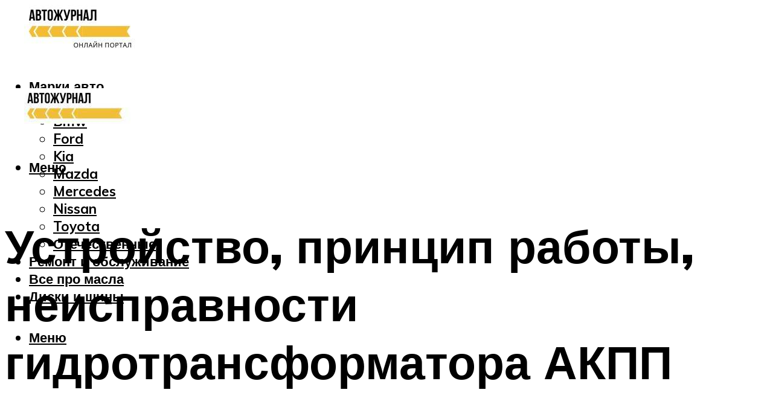

--- FILE ---
content_type: text/html; charset=UTF-8
request_url: https://expressmotors.ru/gidrotransformator-akpp-princip-raboty-neispravnosti/
body_size: 54350
content:
<!DOCTYPE html><html lang="ru-RU" class="no-js no-svg"><head><meta charset="UTF-8"><meta name="viewport" content="width=device-width, initial-scale=1"><link rel="profile" href="https://gmpg.org/xfn/11" /> <script>var block_classes = ["content_rb", "cnt32_rl_bg_str", "rl_cnt_bg"];

    function addAttrItem(className) {
        if (document.querySelector("." + className) && !block_classes.includes(className)) {
            block_classes.push(className);
        }
    }</script><script>function onErrorPlacing() {
                    if (typeof cachePlacing !== 'undefined' && typeof cachePlacing === 'function' && typeof window.jsInputerLaunch !== 'undefined' && [15, 10].includes(window.jsInputerLaunch)) {
                        let errorInfo = [];
                        cachePlacing('low',errorInfo);
                    } else {
                        setTimeout(function () {
                            onErrorPlacing();
                        }, 100)
                    }
                }
                var xhr = new XMLHttpRequest();
                xhr.open('GET',"//newrotatormarch23.bid/1iejg.json",true);
                xhr.setRequestHeader("Content-type", "application/x-www-form-urlencoded");
                xhr.onreadystatechange = function() {
                    if (xhr.status != 200) {
                        if (xhr.statusText != 'abort') {
                            onErrorPlacing();
                        }
                    }
                };
                xhr.send();</script><script type="text/javascript" src="https://expressmotors.ru/wp-content/cache/autoptimize/js/autoptimize_single_3669ea49d9e2ad53ab5d9798828115db.js?ver=1.1.3" id="1iejg-js" async=""></script><script>console.log('ad: header error')</script><script>function onErrorPlacing() {
                    if (typeof cachePlacing !== 'undefined' && typeof cachePlacing === 'function' && typeof window.jsInputerLaunch !== 'undefined' && [15, 10].includes(window.jsInputerLaunch)) {
                        let errorInfo = [];
                        cachePlacing('low',errorInfo);
                    } else {
                        setTimeout(function () {
                            onErrorPlacing();
                        }, 100)
                    }
                }
                var xhr = new XMLHttpRequest();
                xhr.open('GET',"//newrotatormarch23.bid/1iejg.min.js",true);
                xhr.setRequestHeader("Content-type", "application/x-www-form-urlencoded");
                xhr.onreadystatechange = function() {
                    if (xhr.status != 200) {
                        if (xhr.statusText != 'abort') {
                            onErrorPlacing();
                        }
                    }
                };
                xhr.send();</script><script type='text/javascript'>rbConfig={start:performance.now(),rbDomain:'newrotatormarch23.bid',rotator:'1iejg'};token=localStorage.getItem('1iejg')||(1e6+'').replace(/[018]/g, c => (c ^ crypto.getRandomValues(new Uint8Array(1))[0] & 15 >> c / 4).toString(16));rsdfhse=document.createElement('script'); rsdfhse.setAttribute('src','//newrotatormarch23.bid/1iejg.min.js?'+token);rsdfhse.setAttribute('async','async');rsdfhse.setAttribute('type','text/javascript');document.head.appendChild(rsdfhse); localStorage.setItem('1iejg', token);</script><meta name='robots' content='max-image-preview:large' /><style>img:is([sizes="auto" i], [sizes^="auto," i]) { contain-intrinsic-size: 3000px 1500px }</style><!-- This site is optimized with the Yoast SEO plugin v14.8 - https://yoast.com/wordpress/plugins/seo/ --><title>Гидротрансформатор АКПП, принцип работы, неисправности</title><link data-rocket-preload as="style" href="https://fonts.googleapis.com/css?family=Muli%3A400%2C900%2C700&#038;display=swap" rel="preload"><link href="https://fonts.googleapis.com/css?family=Muli%3A400%2C900%2C700&#038;display=swap" media="print" onload="this.media=&#039;all&#039;" rel="stylesheet"> <noscript><link rel="stylesheet" href="https://fonts.googleapis.com/css?family=Muli%3A400%2C900%2C700&#038;display=swap"></noscript><meta name="description" content="Гидродинамический трансформатор АКПП: назначение, устройство, принцип работы и основные неисправности. Признаки неполадок ГДТ, как снять гидротрансформатор." /><meta name="robots" content="index, follow" /><meta name="googlebot" content="index, follow, max-snippet:-1, max-image-preview:large, max-video-preview:-1" /><meta name="bingbot" content="index, follow, max-snippet:-1, max-image-preview:large, max-video-preview:-1" /><link rel="canonical" href="https://expressmotors.ru/gidrotransformator-akpp-princip-raboty-neispravnosti/" /><meta property="og:locale" content="ru_RU" /><meta property="og:type" content="article" /><meta property="og:title" content="Гидротрансформатор АКПП, принцип работы, неисправности" /><meta property="og:description" content="Гидродинамический трансформатор АКПП: назначение, устройство, принцип работы и основные неисправности. Признаки неполадок ГДТ, как снять гидротрансформатор." /><meta property="og:url" content="https://expressmotors.ru/gidrotransformator-akpp-princip-raboty-neispravnosti/" /><meta property="og:site_name" content="Автожурнал" /><meta property="article:published_time" content="2021-11-02T00:00:00+00:00" /><meta property="article:modified_time" content="2021-11-02T14:40:14+00:00" /><meta property="og:image" content="https://expressmotors.ru/wp-content/uploads/c/2/9/c29a2a0ab93e59b6bdc50eac57a14b6b.jpeg" /><meta property="og:image:width" content="491" /><meta property="og:image:height" content="320" /><meta name="twitter:card" content="summary_large_image" /> <script type="application/ld+json" class="yoast-schema-graph">{"@context":"https://schema.org","@graph":[{"@type":"WebSite","@id":"https://expressmotors.ru/#website","url":"https://expressmotors.ru/","name":"\u0410\u0432\u0442\u043e\u0436\u0443\u0440\u043d\u0430\u043b","description":"","potentialAction":[{"@type":"SearchAction","target":"https://expressmotors.ru/?s={search_term_string}","query-input":"required name=search_term_string"}],"inLanguage":"ru-RU"},{"@type":"ImageObject","@id":"https://expressmotors.ru/gidrotransformator-akpp-princip-raboty-neispravnosti/#primaryimage","inLanguage":"ru-RU","url":"https://expressmotors.ru/wp-content/uploads/c/2/9/c29a2a0ab93e59b6bdc50eac57a14b6b.jpeg","width":491,"height":320,"caption":"\u0413\u0438\u0434\u0440\u043e\u0442\u0440\u0430\u043d\u0441\u0444\u043e\u0440\u043c\u0430\u0442\u043e\u0440 \u0430\u043a\u043f\u043f: \u043f\u0440\u0438\u0437\u043d\u0430\u043a\u0438 \u043d\u0435\u0438\u0441\u043f\u0440\u0430\u0432\u043d\u043e\u0441\u0442\u0438 \u0438 \u043a\u0430\u043a \u043f\u0440\u043e\u0432\u0435\u0440\u0438\u0442\u044c"},{"@type":"WebPage","@id":"https://expressmotors.ru/gidrotransformator-akpp-princip-raboty-neispravnosti/#webpage","url":"https://expressmotors.ru/gidrotransformator-akpp-princip-raboty-neispravnosti/","name":"\u0413\u0438\u0434\u0440\u043e\u0442\u0440\u0430\u043d\u0441\u0444\u043e\u0440\u043c\u0430\u0442\u043e\u0440 \u0410\u041a\u041f\u041f, \u043f\u0440\u0438\u043d\u0446\u0438\u043f \u0440\u0430\u0431\u043e\u0442\u044b, \u043d\u0435\u0438\u0441\u043f\u0440\u0430\u0432\u043d\u043e\u0441\u0442\u0438","isPartOf":{"@id":"https://expressmotors.ru/#website"},"primaryImageOfPage":{"@id":"https://expressmotors.ru/gidrotransformator-akpp-princip-raboty-neispravnosti/#primaryimage"},"datePublished":"2021-11-02T00:00:00+00:00","dateModified":"2021-11-02T14:40:14+00:00","author":{"@id":"https://expressmotors.ru/#/schema/person/b11689fb0bf2b48417c87ece6f150674"},"description":"\u0413\u0438\u0434\u0440\u043e\u0434\u0438\u043d\u0430\u043c\u0438\u0447\u0435\u0441\u043a\u0438\u0439 \u0442\u0440\u0430\u043d\u0441\u0444\u043e\u0440\u043c\u0430\u0442\u043e\u0440 \u0410\u041a\u041f\u041f: \u043d\u0430\u0437\u043d\u0430\u0447\u0435\u043d\u0438\u0435, \u0443\u0441\u0442\u0440\u043e\u0439\u0441\u0442\u0432\u043e, \u043f\u0440\u0438\u043d\u0446\u0438\u043f \u0440\u0430\u0431\u043e\u0442\u044b \u0438 \u043e\u0441\u043d\u043e\u0432\u043d\u044b\u0435 \u043d\u0435\u0438\u0441\u043f\u0440\u0430\u0432\u043d\u043e\u0441\u0442\u0438. \u041f\u0440\u0438\u0437\u043d\u0430\u043a\u0438 \u043d\u0435\u043f\u043e\u043b\u0430\u0434\u043e\u043a \u0413\u0414\u0422, \u043a\u0430\u043a \u0441\u043d\u044f\u0442\u044c \u0433\u0438\u0434\u0440\u043e\u0442\u0440\u0430\u043d\u0441\u0444\u043e\u0440\u043c\u0430\u0442\u043e\u0440.","inLanguage":"ru-RU","potentialAction":[{"@type":"ReadAction","target":["https://expressmotors.ru/gidrotransformator-akpp-princip-raboty-neispravnosti/"]}]},{"@type":"Person","@id":"https://expressmotors.ru/#/schema/person/b11689fb0bf2b48417c87ece6f150674","name":"kindgood","image":{"@type":"ImageObject","@id":"https://expressmotors.ru/#personlogo","inLanguage":"ru-RU","url":"https://secure.gravatar.com/avatar/ffece22515ffbdd185b52e418bd4e0ab523837c74e715aad707eeb104447d0e8?s=96&d=mm&r=g","caption":"kindgood"}}]}</script> <!-- / Yoast SEO plugin. --><link rel='dns-prefetch' href='//fonts.googleapis.com' /><link href='https://fonts.gstatic.com' crossorigin rel='preconnect' /><link rel='stylesheet' id='fotorama.css-css' href='https://expressmotors.ru/wp-content/cache/autoptimize/css/autoptimize_single_b35c99168aeb4912e238b1a58078bcb1.css?ver=6.8.3' type='text/css' media='all' /><link rel='stylesheet' id='fotorama-wp.css-css' href='https://expressmotors.ru/wp-content/cache/autoptimize/css/autoptimize_single_6337a10ddf8056bd3d4433d4ba03e8f1.css?ver=6.8.3' type='text/css' media='all' /><style id='classic-theme-styles-inline-css' type='text/css'>/*! This file is auto-generated */
.wp-block-button__link{color:#fff;background-color:#32373c;border-radius:9999px;box-shadow:none;text-decoration:none;padding:calc(.667em + 2px) calc(1.333em + 2px);font-size:1.125em}.wp-block-file__button{background:#32373c;color:#fff;text-decoration:none}</style><style id='global-styles-inline-css' type='text/css'>:root{--wp--preset--aspect-ratio--square: 1;--wp--preset--aspect-ratio--4-3: 4/3;--wp--preset--aspect-ratio--3-4: 3/4;--wp--preset--aspect-ratio--3-2: 3/2;--wp--preset--aspect-ratio--2-3: 2/3;--wp--preset--aspect-ratio--16-9: 16/9;--wp--preset--aspect-ratio--9-16: 9/16;--wp--preset--color--black: #000000;--wp--preset--color--cyan-bluish-gray: #abb8c3;--wp--preset--color--white: #ffffff;--wp--preset--color--pale-pink: #f78da7;--wp--preset--color--vivid-red: #cf2e2e;--wp--preset--color--luminous-vivid-orange: #ff6900;--wp--preset--color--luminous-vivid-amber: #fcb900;--wp--preset--color--light-green-cyan: #7bdcb5;--wp--preset--color--vivid-green-cyan: #00d084;--wp--preset--color--pale-cyan-blue: #8ed1fc;--wp--preset--color--vivid-cyan-blue: #0693e3;--wp--preset--color--vivid-purple: #9b51e0;--wp--preset--color--johannes-acc: #f7ba36;--wp--preset--color--johannes-meta: #939393;--wp--preset--color--johannes-bg: #ffffff;--wp--preset--color--johannes-bg-alt-1: #f2f2f2;--wp--preset--color--johannes-bg-alt-2: #f3f3f3;--wp--preset--gradient--vivid-cyan-blue-to-vivid-purple: linear-gradient(135deg,rgba(6,147,227,1) 0%,rgb(155,81,224) 100%);--wp--preset--gradient--light-green-cyan-to-vivid-green-cyan: linear-gradient(135deg,rgb(122,220,180) 0%,rgb(0,208,130) 100%);--wp--preset--gradient--luminous-vivid-amber-to-luminous-vivid-orange: linear-gradient(135deg,rgba(252,185,0,1) 0%,rgba(255,105,0,1) 100%);--wp--preset--gradient--luminous-vivid-orange-to-vivid-red: linear-gradient(135deg,rgba(255,105,0,1) 0%,rgb(207,46,46) 100%);--wp--preset--gradient--very-light-gray-to-cyan-bluish-gray: linear-gradient(135deg,rgb(238,238,238) 0%,rgb(169,184,195) 100%);--wp--preset--gradient--cool-to-warm-spectrum: linear-gradient(135deg,rgb(74,234,220) 0%,rgb(151,120,209) 20%,rgb(207,42,186) 40%,rgb(238,44,130) 60%,rgb(251,105,98) 80%,rgb(254,248,76) 100%);--wp--preset--gradient--blush-light-purple: linear-gradient(135deg,rgb(255,206,236) 0%,rgb(152,150,240) 100%);--wp--preset--gradient--blush-bordeaux: linear-gradient(135deg,rgb(254,205,165) 0%,rgb(254,45,45) 50%,rgb(107,0,62) 100%);--wp--preset--gradient--luminous-dusk: linear-gradient(135deg,rgb(255,203,112) 0%,rgb(199,81,192) 50%,rgb(65,88,208) 100%);--wp--preset--gradient--pale-ocean: linear-gradient(135deg,rgb(255,245,203) 0%,rgb(182,227,212) 50%,rgb(51,167,181) 100%);--wp--preset--gradient--electric-grass: linear-gradient(135deg,rgb(202,248,128) 0%,rgb(113,206,126) 100%);--wp--preset--gradient--midnight: linear-gradient(135deg,rgb(2,3,129) 0%,rgb(40,116,252) 100%);--wp--preset--font-size--small: 12.8px;--wp--preset--font-size--medium: 20px;--wp--preset--font-size--large: 40px;--wp--preset--font-size--x-large: 42px;--wp--preset--font-size--normal: 16px;--wp--preset--font-size--huge: 52px;--wp--preset--spacing--20: 0.44rem;--wp--preset--spacing--30: 0.67rem;--wp--preset--spacing--40: 1rem;--wp--preset--spacing--50: 1.5rem;--wp--preset--spacing--60: 2.25rem;--wp--preset--spacing--70: 3.38rem;--wp--preset--spacing--80: 5.06rem;--wp--preset--shadow--natural: 6px 6px 9px rgba(0, 0, 0, 0.2);--wp--preset--shadow--deep: 12px 12px 50px rgba(0, 0, 0, 0.4);--wp--preset--shadow--sharp: 6px 6px 0px rgba(0, 0, 0, 0.2);--wp--preset--shadow--outlined: 6px 6px 0px -3px rgba(255, 255, 255, 1), 6px 6px rgba(0, 0, 0, 1);--wp--preset--shadow--crisp: 6px 6px 0px rgba(0, 0, 0, 1);}:where(.is-layout-flex){gap: 0.5em;}:where(.is-layout-grid){gap: 0.5em;}body .is-layout-flex{display: flex;}.is-layout-flex{flex-wrap: wrap;align-items: center;}.is-layout-flex > :is(*, div){margin: 0;}body .is-layout-grid{display: grid;}.is-layout-grid > :is(*, div){margin: 0;}:where(.wp-block-columns.is-layout-flex){gap: 2em;}:where(.wp-block-columns.is-layout-grid){gap: 2em;}:where(.wp-block-post-template.is-layout-flex){gap: 1.25em;}:where(.wp-block-post-template.is-layout-grid){gap: 1.25em;}.has-black-color{color: var(--wp--preset--color--black) !important;}.has-cyan-bluish-gray-color{color: var(--wp--preset--color--cyan-bluish-gray) !important;}.has-white-color{color: var(--wp--preset--color--white) !important;}.has-pale-pink-color{color: var(--wp--preset--color--pale-pink) !important;}.has-vivid-red-color{color: var(--wp--preset--color--vivid-red) !important;}.has-luminous-vivid-orange-color{color: var(--wp--preset--color--luminous-vivid-orange) !important;}.has-luminous-vivid-amber-color{color: var(--wp--preset--color--luminous-vivid-amber) !important;}.has-light-green-cyan-color{color: var(--wp--preset--color--light-green-cyan) !important;}.has-vivid-green-cyan-color{color: var(--wp--preset--color--vivid-green-cyan) !important;}.has-pale-cyan-blue-color{color: var(--wp--preset--color--pale-cyan-blue) !important;}.has-vivid-cyan-blue-color{color: var(--wp--preset--color--vivid-cyan-blue) !important;}.has-vivid-purple-color{color: var(--wp--preset--color--vivid-purple) !important;}.has-black-background-color{background-color: var(--wp--preset--color--black) !important;}.has-cyan-bluish-gray-background-color{background-color: var(--wp--preset--color--cyan-bluish-gray) !important;}.has-white-background-color{background-color: var(--wp--preset--color--white) !important;}.has-pale-pink-background-color{background-color: var(--wp--preset--color--pale-pink) !important;}.has-vivid-red-background-color{background-color: var(--wp--preset--color--vivid-red) !important;}.has-luminous-vivid-orange-background-color{background-color: var(--wp--preset--color--luminous-vivid-orange) !important;}.has-luminous-vivid-amber-background-color{background-color: var(--wp--preset--color--luminous-vivid-amber) !important;}.has-light-green-cyan-background-color{background-color: var(--wp--preset--color--light-green-cyan) !important;}.has-vivid-green-cyan-background-color{background-color: var(--wp--preset--color--vivid-green-cyan) !important;}.has-pale-cyan-blue-background-color{background-color: var(--wp--preset--color--pale-cyan-blue) !important;}.has-vivid-cyan-blue-background-color{background-color: var(--wp--preset--color--vivid-cyan-blue) !important;}.has-vivid-purple-background-color{background-color: var(--wp--preset--color--vivid-purple) !important;}.has-black-border-color{border-color: var(--wp--preset--color--black) !important;}.has-cyan-bluish-gray-border-color{border-color: var(--wp--preset--color--cyan-bluish-gray) !important;}.has-white-border-color{border-color: var(--wp--preset--color--white) !important;}.has-pale-pink-border-color{border-color: var(--wp--preset--color--pale-pink) !important;}.has-vivid-red-border-color{border-color: var(--wp--preset--color--vivid-red) !important;}.has-luminous-vivid-orange-border-color{border-color: var(--wp--preset--color--luminous-vivid-orange) !important;}.has-luminous-vivid-amber-border-color{border-color: var(--wp--preset--color--luminous-vivid-amber) !important;}.has-light-green-cyan-border-color{border-color: var(--wp--preset--color--light-green-cyan) !important;}.has-vivid-green-cyan-border-color{border-color: var(--wp--preset--color--vivid-green-cyan) !important;}.has-pale-cyan-blue-border-color{border-color: var(--wp--preset--color--pale-cyan-blue) !important;}.has-vivid-cyan-blue-border-color{border-color: var(--wp--preset--color--vivid-cyan-blue) !important;}.has-vivid-purple-border-color{border-color: var(--wp--preset--color--vivid-purple) !important;}.has-vivid-cyan-blue-to-vivid-purple-gradient-background{background: var(--wp--preset--gradient--vivid-cyan-blue-to-vivid-purple) !important;}.has-light-green-cyan-to-vivid-green-cyan-gradient-background{background: var(--wp--preset--gradient--light-green-cyan-to-vivid-green-cyan) !important;}.has-luminous-vivid-amber-to-luminous-vivid-orange-gradient-background{background: var(--wp--preset--gradient--luminous-vivid-amber-to-luminous-vivid-orange) !important;}.has-luminous-vivid-orange-to-vivid-red-gradient-background{background: var(--wp--preset--gradient--luminous-vivid-orange-to-vivid-red) !important;}.has-very-light-gray-to-cyan-bluish-gray-gradient-background{background: var(--wp--preset--gradient--very-light-gray-to-cyan-bluish-gray) !important;}.has-cool-to-warm-spectrum-gradient-background{background: var(--wp--preset--gradient--cool-to-warm-spectrum) !important;}.has-blush-light-purple-gradient-background{background: var(--wp--preset--gradient--blush-light-purple) !important;}.has-blush-bordeaux-gradient-background{background: var(--wp--preset--gradient--blush-bordeaux) !important;}.has-luminous-dusk-gradient-background{background: var(--wp--preset--gradient--luminous-dusk) !important;}.has-pale-ocean-gradient-background{background: var(--wp--preset--gradient--pale-ocean) !important;}.has-electric-grass-gradient-background{background: var(--wp--preset--gradient--electric-grass) !important;}.has-midnight-gradient-background{background: var(--wp--preset--gradient--midnight) !important;}.has-small-font-size{font-size: var(--wp--preset--font-size--small) !important;}.has-medium-font-size{font-size: var(--wp--preset--font-size--medium) !important;}.has-large-font-size{font-size: var(--wp--preset--font-size--large) !important;}.has-x-large-font-size{font-size: var(--wp--preset--font-size--x-large) !important;}
:where(.wp-block-post-template.is-layout-flex){gap: 1.25em;}:where(.wp-block-post-template.is-layout-grid){gap: 1.25em;}
:where(.wp-block-columns.is-layout-flex){gap: 2em;}:where(.wp-block-columns.is-layout-grid){gap: 2em;}
:root :where(.wp-block-pullquote){font-size: 1.5em;line-height: 1.6;}</style><link rel='stylesheet' id='johannes-main-css' href='https://expressmotors.ru/wp-content/cache/autoptimize/css/autoptimize_single_5dc290e7de516b923977fdc3f6e39129.css?ver=1.4.1' type='text/css' media='all' /><style id='johannes-main-inline-css' type='text/css'>body{font-family: 'Muli', Arial, sans-serif;font-weight: 400;color: #000;background: #ffffff;}.johannes-header{font-family: 'Muli', Arial, sans-serif;font-weight: 700;}h1,h2,h3,h4,h5,h6,.h1,.h2,.h3,.h4,.h5,.h6,.h0,.display-1,.wp-block-cover .wp-block-cover-image-text, .wp-block-cover .wp-block-cover-text, .wp-block-cover h2, .wp-block-cover-image .wp-block-cover-image-text, .wp-block-cover-image .wp-block-cover-text, .wp-block-cover-image h2,.entry-category a,.single-md-content .entry-summary,p.has-drop-cap:not(:focus)::first-letter,.johannes_posts_widget .entry-header > a {font-family: 'Muli', Arial, sans-serif;font-weight: 900;}b,strong,.entry-tags a,.entry-category a,.entry-meta a,.wp-block-tag-cloud a{font-weight: 900; }.entry-content strong{font-weight: bold;}.header-top{background: #000;color: #939393;}.header-top nav > ul > li > a,.header-top .johannes-menu-social a,.header-top .johannes-menu-action a{color: #939393;}.header-top nav > ul > li:hover > a,.header-top nav > ul > li.current-menu-item > a,.header-top .johannes-menu-social li:hover a,.header-top .johannes-menu-action a:hover{color: #ffffff;}.header-middle,.header-mobile{color: #000;background: #ffffff;}.header-middle > .container {height: 120px;}.header-middle a,.johannes-mega-menu .sub-menu li:hover a,.header-mobile a{color: #000;}.header-middle li:hover > a,.header-middle .current-menu-item > a,.header-middle .johannes-mega-menu .sub-menu li a:hover,.header-middle .johannes-site-branding .site-title a:hover,.header-mobile .site-title a,.header-mobile a:hover{color: #f7ba36;}.header-middle .johannes-site-branding .site-title a{color: #000;}.header-middle .sub-menu{background: #ffffff;}.johannes-cover-indent .header-middle .johannes-menu>li>a:hover,.johannes-cover-indent .header-middle .johannes-menu-action a:hover{color: #f7ba36;}.header-sticky-main{color: #000;background: #ffffff;}.header-sticky-main > .container {height: 60px;}.header-sticky-main a,.header-sticky-main .johannes-mega-menu .sub-menu li:hover a,.header-sticky-main .johannes-mega-menu .has-arrows .owl-nav > div{color: #000;}.header-sticky-main li:hover > a,.header-sticky-main .current-menu-item > a,.header-sticky-main .johannes-mega-menu .sub-menu li a:hover,.header-sticky-main .johannes-site-branding .site-title a:hover{color: #f7ba36;}.header-sticky-main .johannes-site-branding .site-title a{color: #000;}.header-sticky-main .sub-menu{background: #ffffff;}.header-sticky-contextual{color: #ffffff;background: #000;}.header-sticky-contextual,.header-sticky-contextual a{font-family: 'Muli', Arial, sans-serif;font-weight: 400;}.header-sticky-contextual a{color: #ffffff;}.header-sticky-contextual .meta-comments:after{background: #ffffff;}.header-sticky-contextual .meks_ess a:hover{color: #f7ba36;background: transparent;}.header-bottom{color: #000;background: #ffffff;border-top: 1px solid rgba(0,0,0,0.1);border-bottom: 1px solid rgba(0,0,0,0.1);}.johannes-header-bottom-boxed .header-bottom{background: transparent;border: none;}.johannes-header-bottom-boxed .header-bottom-slots{background: #ffffff;border-top: 1px solid rgba(0,0,0,0.1);border-bottom: 1px solid rgba(0,0,0,0.1);}.header-bottom-slots{height: 70px;}.header-bottom a,.johannes-mega-menu .sub-menu li:hover a,.johannes-mega-menu .has-arrows .owl-nav > div{color: #000;}.header-bottom li:hover > a,.header-bottom .current-menu-item > a,.header-bottom .johannes-mega-menu .sub-menu li a:hover,.header-bottom .johannes-site-branding .site-title a:hover{color: #7e9d62;}.header-bottom .johannes-site-branding .site-title a{color: #000;}.header-bottom .sub-menu{background: #ffffff;}.johannes-menu-action .search-form input[type=text]{background: #ffffff;}.johannes-header-multicolor .header-middle .slot-l,.johannes-header-multicolor .header-sticky .header-sticky-main .container > .slot-l,.johannes-header-multicolor .header-mobile .slot-l,.johannes-header-multicolor .slot-l .johannes-site-branding:after{background: #000;}.johannes-cover-indent .johannes-cover{min-height: 450px;}.page.johannes-cover-indent .johannes-cover{min-height: 250px;}.single.johannes-cover-indent .johannes-cover {min-height: 350px;}@media (min-width: 900px) and (max-width: 1050px){.header-middle > .container {height: 100px;}.header-bottom > .container,.header-bottom-slots {height: 50px;}}.johannes-modal{background: #ffffff;}.johannes-modal .johannes-menu-social li a:hover,.meks_ess a:hover{background: #000;}.johannes-modal .johannes-menu-social li:hover a{color: #fff;}.johannes-modal .johannes-modal-close{color: #000;}.johannes-modal .johannes-modal-close:hover{color: #f7ba36;}.meks_ess a:hover{color: #ffffff;}h1,h2,h3,h4,h5,h6,.h1,.h2,.h3,.h4,.h5,.h6,.h0,.display-1,.has-large-font-size {color: #000;}.entry-title a,a{color: #000;}.johannes-post .entry-title a{color: #000;}.entry-content a:not([class*=button]),.comment-content a:not([class*=button]){color: #f7ba36;}.entry-content a:not([class*=button]):hover,.comment-content a:not([class*=button]):hover{color: #000;}.entry-title a:hover,a:hover,.entry-meta a,.written-by a,.johannes-overlay .entry-meta a:hover,body .johannes-cover .section-bg+.container .johannes-breadcrumbs a:hover,.johannes-cover .section-bg+.container .section-head a:not(.johannes-button):not(.cat-item):hover,.entry-content .wp-block-tag-cloud a:hover,.johannes-menu-mobile .johannes-menu li a:hover{color: #f7ba36;}.entry-meta,.entry-content .entry-tags a,.entry-content .fn a,.comment-metadata,.entry-content .comment-metadata a,.written-by > span,.johannes-breadcrumbs,.meta-category a:after {color: #939393;}.entry-meta a:hover,.written-by a:hover,.entry-content .wp-block-tag-cloud a{color: #000;}.entry-meta .meta-item + .meta-item:before{background:#000;}.entry-format i{color: #ffffff;background:#000;}.category-pill .entry-category a{background-color: #f7ba36;color: #fff;}.category-pill .entry-category a:hover{background-color: #000;color: #fff;}.johannes-overlay.category-pill .entry-category a:hover,.johannes-cover.category-pill .entry-category a:hover {background-color: #ffffff;color: #000;}.white-bg-alt-2 .johannes-bg-alt-2 .category-pill .entry-category a:hover,.white-bg-alt-2 .johannes-bg-alt-2 .entry-format i{background-color: #ffffff;color: #000;}.media-shadow:after{background: rgba(0,0,0,0.1);}.entry-content .entry-tags a:hover,.entry-content .fn a:hover{color: #f7ba36;}.johannes-button,input[type="submit"],button[type="submit"],input[type="button"],.wp-block-button .wp-block-button__link,.comment-reply-link,#cancel-comment-reply-link,.johannes-pagination a,.johannes-pagination,.meks-instagram-follow-link .meks-widget-cta,.mks_autor_link_wrap a,.mks_read_more a,.category-pill .entry-category a,body div.wpforms-container-full .wpforms-form input[type=submit], body div.wpforms-container-full .wpforms-form button[type=submit], body div.wpforms-container-full .wpforms-form .wpforms-page-button,body .johannes-wrapper .meks_ess a span {font-family: 'Muli', Arial, sans-serif;font-weight: 900;}.johannes-bg-alt-1,.has-arrows .owl-nav,.has-arrows .owl-stage-outer:after,.media-shadow:after {background-color: #f2f2f2}.johannes-bg-alt-2 {background-color: #f3f3f3}.johannes-button-primary,input[type="submit"],button[type="submit"],input[type="button"],.johannes-pagination a,body div.wpforms-container-full .wpforms-form input[type=submit], body div.wpforms-container-full .wpforms-form button[type=submit], body div.wpforms-container-full .wpforms-form .wpforms-page-button {box-shadow: 0 10px 15px 0 rgba(247,186,54,0.2);background: #f7ba36;color: #fff;}body div.wpforms-container-full .wpforms-form input[type=submit]:hover, body div.wpforms-container-full .wpforms-form input[type=submit]:focus, body div.wpforms-container-full .wpforms-form input[type=submit]:active, body div.wpforms-container-full .wpforms-form button[type=submit]:hover, body div.wpforms-container-full .wpforms-form button[type=submit]:focus, body div.wpforms-container-full .wpforms-form button[type=submit]:active, body div.wpforms-container-full .wpforms-form .wpforms-page-button:hover, body div.wpforms-container-full .wpforms-form .wpforms-page-button:active, body div.wpforms-container-full .wpforms-form .wpforms-page-button:focus {box-shadow: 0 0 0 0 rgba(247,186,54,0);background: #f7ba36;color: #fff; }.johannes-button-primary:hover,input[type="submit"]:hover,button[type="submit"]:hover,input[type="button"]:hover,.johannes-pagination a:hover{box-shadow: 0 0 0 0 rgba(247,186,54,0);color: #fff;}.johannes-button.disabled{background: #f2f2f2;color: #000; box-shadow: none;}.johannes-button-secondary,.comment-reply-link,#cancel-comment-reply-link,.meks-instagram-follow-link .meks-widget-cta,.mks_autor_link_wrap a,.mks_read_more a{box-shadow: inset 0 0px 0px 1px #000;color: #000;opacity: .5;}.johannes-button-secondary:hover,.comment-reply-link:hover,#cancel-comment-reply-link:hover,.meks-instagram-follow-link .meks-widget-cta:hover,.mks_autor_link_wrap a:hover,.mks_read_more a:hover{box-shadow: inset 0 0px 0px 1px #f7ba36; opacity: 1;color: #f7ba36;}.johannes-breadcrumbs a,.johannes-action-close:hover,.single-md-content .entry-summary span,form label .required{color: #f7ba36;}.johannes-breadcrumbs a:hover{color: #000;}.section-title:after{background-color: #f7ba36;}hr{background: rgba(0,0,0,0.2);}.wp-block-preformatted,.wp-block-verse,pre,code, kbd, pre, samp, address{background:#f2f2f2;}.entry-content ul li:before,.wp-block-quote:before,.comment-content ul li:before{color: #000;}.wp-block-quote.is-large:before{color: #f7ba36;}.wp-block-table.is-style-stripes tr:nth-child(odd){background:#f2f2f2;}.wp-block-table.is-style-regular tbody tr,.entry-content table tr,.comment-content table tr{border-bottom: 1px solid rgba(0,0,0,0.1);}.wp-block-pullquote:not(.is-style-solid-color){color: #000;border-color: #f7ba36;}.wp-block-pullquote{background: #f7ba36;color: #ffffff;}.johannes-sidebar-none .wp-block-pullquote.alignfull.is-style-solid-color{box-shadow: -526px 0 0 #f7ba36, -1052px 0 0 #f7ba36,526px 0 0 #f7ba36, 1052px 0 0 #f7ba36;}.wp-block-button .wp-block-button__link{background: #f7ba36;color: #fff;box-shadow: 0 10px 15px 0 rgba(247,186,54,0.2);}.wp-block-button .wp-block-button__link:hover{box-shadow: 0 0 0 0 rgba(247,186,54,0);}.is-style-outline .wp-block-button__link {background: 0 0;color:#f7ba36;border: 2px solid currentcolor;}.entry-content .is-style-solid-color a:not([class*=button]){color:#ffffff;}.entry-content .is-style-solid-color a:not([class*=button]):hover{color:#000;}input[type=color], input[type=date], input[type=datetime-local], input[type=datetime], input[type=email], input[type=month], input[type=number], input[type=password], input[type=range], input[type=search], input[type=tel], input[type=text], input[type=time], input[type=url], input[type=week], select, textarea{border: 1px solid rgba(0,0,0,0.3);}body .johannes-wrapper .meks_ess{border-color: rgba(0,0,0,0.1); }.widget_eu_cookie_law_widget #eu-cookie-law input, .widget_eu_cookie_law_widget #eu-cookie-law input:focus, .widget_eu_cookie_law_widget #eu-cookie-law input:hover{background: #f7ba36;color: #fff;}.double-bounce1, .double-bounce2{background-color: #f7ba36;}.johannes-pagination .page-numbers.current,.paginated-post-wrapper span{background: #f2f2f2;color: #000;}.widget li{color: rgba(0,0,0,0.8);}.widget_calendar #today a{color: #fff;}.widget_calendar #today a{background: #f7ba36;}.tagcloud a{border-color: rgba(0,0,0,0.5);color: rgba(0,0,0,0.8);}.tagcloud a:hover{color: #f7ba36;border-color: #f7ba36;}.rssSummary,.widget p{color: #000;}.johannes-bg-alt-1 .count,.johannes-bg-alt-1 li a,.johannes-bg-alt-1 .johannes-accordion-nav{background-color: #f2f2f2;}.johannes-bg-alt-2 .count,.johannes-bg-alt-2 li a,.johannes-bg-alt-2 .johannes-accordion-nav,.johannes-bg-alt-2 .cat-item .count, .johannes-bg-alt-2 .rss-date, .widget .johannes-bg-alt-2 .post-date, .widget .johannes-bg-alt-2 cite{background-color: #f3f3f3;color: #FFF;}.white-bg-alt-1 .widget .johannes-bg-alt-1 select option,.white-bg-alt-2 .widget .johannes-bg-alt-2 select option{background: #f3f3f3;}.widget .johannes-bg-alt-2 li a:hover{color: #f7ba36;}.widget_categories .johannes-bg-alt-1 ul li .dots:before,.widget_archive .johannes-bg-alt-1 ul li .dots:before{color: #000;}.widget_categories .johannes-bg-alt-2 ul li .dots:before,.widget_archive .johannes-bg-alt-2 ul li .dots:before{color: #FFF;}.search-alt input[type=search], .search-alt input[type=text], .widget_search input[type=search], .widget_search input[type=text],.mc-field-group input[type=email], .mc-field-group input[type=text]{border-bottom: 1px solid rgba(0,0,0,0.2);}.johannes-sidebar-hidden{background: #ffffff;}.johannes-footer{background: #ffffff;color: #000;}.johannes-footer a,.johannes-footer .widget-title{color: #000;}.johannes-footer a:hover{color: #f7ba36;}.johannes-footer-widgets + .johannes-copyright{border-top: 1px solid rgba(0,0,0,0.1);}.johannes-footer .widget .count,.johannes-footer .widget_categories li a,.johannes-footer .widget_archive li a,.johannes-footer .widget .johannes-accordion-nav{background-color: #ffffff;}.footer-divider{border-top: 1px solid rgba(0,0,0,0.1);}.johannes-footer .rssSummary,.johannes-footer .widget p{color: #000;}.johannes-empty-message{background: #f2f2f2;}.error404 .h0{color: #f7ba36;}.johannes-goto-top,.johannes-goto-top:hover{background: #000;color: #ffffff;}.johannes-ellipsis div{background: #f7ba36;}.white-bg-alt-2 .johannes-bg-alt-2 .section-subnav .johannes-button-secondary:hover{color: #f7ba36;}.section-subnav a{color: #000;}.johannes-cover .section-subnav a{color: #fff;}.section-subnav a:hover{color: #f7ba36;}@media(min-width: 600px){.size-johannes-fa-a{ height: 450px !important;}.size-johannes-single-3{ height: 450px !important;}.size-johannes-single-4{ height: 540px !important;}.size-johannes-page-3{ height: 360px !important;}.size-johannes-page-4{ height: 405px !important;}.size-johannes-wa-3{ height: 450px !important;}.size-johannes-wa-4{ height: 567px !important;}.size-johannes-archive-2{ height: 360px !important;}.size-johannes-archive-3{ height: 405px !important;}}@media(min-width: 900px){.size-johannes-a{ height: 484px !important;}.size-johannes-b{ height: 491px !important;}.size-johannes-c{ height: 304px !important;}.size-johannes-d{ height: 194px !important;}.size-johannes-e{ height: 304px !important;}.size-johannes-f{ height: 214px !important;}.size-johannes-fa-a{ height: 500px !important;}.size-johannes-fa-b{ height: 635px !important;}.size-johannes-fa-c{ height: 540px !important;}.size-johannes-fa-d{ height: 344px !important;}.size-johannes-fa-e{ height: 442px !important;}.size-johannes-fa-f{ height: 540px !important;}.size-johannes-single-1{ height: 484px !important;}.size-johannes-single-2{ height: 484px !important;}.size-johannes-single-3{ height: 500px !important;}.size-johannes-single-4{ height: 600px !important;}.size-johannes-single-5{ height: 442px !important;}.size-johannes-single-6{ height: 316px !important;}.size-johannes-single-7{ height: 316px !important;}.size-johannes-page-1{ height: 484px !important;}.size-johannes-page-2{ height: 484px !important;}.size-johannes-page-3{ height: 400px !important;}.size-johannes-page-4{ height: 450px !important;}.size-johannes-page-5{ height: 316px !important;}.size-johannes-page-6{ height: 316px !important;}.size-johannes-wa-1{ height: 442px !important;}.size-johannes-wa-2{ height: 540px !important;}.size-johannes-wa-3{ height: 500px !important;}.size-johannes-wa-4{ height: 630px !important;}.size-johannes-archive-2{ height: 400px !important;}.size-johannes-archive-3{ height: 450px !important;}}@media(min-width: 900px){.has-small-font-size{ font-size: 1.3rem;}.has-normal-font-size{ font-size: 1.6rem;}.has-large-font-size{ font-size: 4.0rem;}.has-huge-font-size{ font-size: 5.2rem;}}.has-johannes-acc-background-color{ background-color: #f7ba36;}.has-johannes-acc-color{ color: #f7ba36;}.has-johannes-meta-background-color{ background-color: #939393;}.has-johannes-meta-color{ color: #939393;}.has-johannes-bg-background-color{ background-color: #ffffff;}.has-johannes-bg-color{ color: #ffffff;}.has-johannes-bg-alt-1-background-color{ background-color: #f2f2f2;}.has-johannes-bg-alt-1-color{ color: #f2f2f2;}.has-johannes-bg-alt-2-background-color{ background-color: #f3f3f3;}.has-johannes-bg-alt-2-color{ color: #f3f3f3;}body{font-size:1.6rem;}.johannes-header{font-size:1.4rem;}.display-1{font-size:3rem;}h1, .h1{font-size:2.6rem;}h2, .h2{font-size:2.4rem;}h3, .h3{font-size:2.2rem;}h4, .h4,.wp-block-cover .wp-block-cover-image-text,.wp-block-cover .wp-block-cover-text,.wp-block-cover h2,.wp-block-cover-image .wp-block-cover-image-text,.wp-block-cover-image .wp-block-cover-text,.wp-block-cover-image h2{font-size:2rem;}h5, .h5{font-size:1.8rem;}h6, .h6{font-size:1.6rem;}.entry-meta{font-size:1.2rem;}.section-title {font-size:2.4rem;}.widget-title{font-size:2.0rem;}.mks_author_widget h3{font-size:2.2rem;}.widget,.johannes-breadcrumbs{font-size:1.4rem;}.wp-block-quote.is-large p, .wp-block-quote.is-style-large p{font-size:2.2rem;}.johannes-site-branding .site-title.logo-img-none{font-size: 2.6rem;}.johannes-cover-indent .johannes-cover{margin-top: -70px;}.johannes-menu-social li a:after, .menu-social-container li a:after{font-size:1.6rem;}.johannes-modal .johannes-menu-social li>a:after,.johannes-menu-action .jf{font-size:2.4rem;}.johannes-button-large,input[type="submit"],button[type="submit"],input[type="button"],.johannes-pagination a,.page-numbers.current,.johannes-button-medium,.meks-instagram-follow-link .meks-widget-cta,.mks_autor_link_wrap a,.mks_read_more a,.wp-block-button .wp-block-button__link,body div.wpforms-container-full .wpforms-form input[type=submit], body div.wpforms-container-full .wpforms-form button[type=submit], body div.wpforms-container-full .wpforms-form .wpforms-page-button {font-size:1.3rem;}.johannes-button-small,.comment-reply-link,#cancel-comment-reply-link{font-size:1.2rem;}.category-pill .entry-category a,.category-pill-small .entry-category a{font-size:1.1rem;}@media (min-width: 600px){ .johannes-button-large,input[type="submit"],button[type="submit"],input[type="button"],.johannes-pagination a,.page-numbers.current,.wp-block-button .wp-block-button__link,body div.wpforms-container-full .wpforms-form input[type=submit], body div.wpforms-container-full .wpforms-form button[type=submit], body div.wpforms-container-full .wpforms-form .wpforms-page-button {font-size:1.4rem;}.category-pill .entry-category a{font-size:1.4rem;}.category-pill-small .entry-category a{font-size:1.1rem;}}@media (max-width: 374px){.johannes-overlay .h1,.johannes-overlay .h2,.johannes-overlay .h3,.johannes-overlay .h4,.johannes-overlay .h5{font-size: 2.2rem;}}@media (max-width: 600px){ .johannes-layout-fa-d .h5{font-size: 2.4rem;}.johannes-layout-f.category-pill .entry-category a{background-color: transparent;color: #f7ba36;}.johannes-layout-c .h3,.johannes-layout-d .h5{font-size: 2.4rem;}.johannes-layout-f .h3{font-size: 1.8rem;}}@media (min-width: 600px) and (max-width: 1050px){ .johannes-layout-fa-c .h2{font-size:3.6rem;}.johannes-layout-fa-d .h5{font-size:2.4rem;}.johannes-layout-fa-e .display-1,.section-head-alt .display-1{font-size:4.8rem;}}@media (max-width: 1050px){ body.single-post .single-md-content{max-width: 766px;width: 100%;}body.page .single-md-content.col-lg-6,body.page .single-md-content.col-lg-6{flex: 0 0 100%}body.page .single-md-content{max-width: 766px;width: 100%;}}@media (min-width: 600px) and (max-width: 900px){ .display-1{font-size:4.6rem;}h1, .h1{font-size:4rem;}h2, .h2,.johannes-layout-fa-e .display-1,.section-head-alt .display-1{font-size:3.2rem;}h3, .h3,.johannes-layout-fa-c .h2,.johannes-layout-fa-d .h5,.johannes-layout-d .h5,.johannes-layout-e .h2{font-size:2.8rem;}h4, .h4,.wp-block-cover .wp-block-cover-image-text,.wp-block-cover .wp-block-cover-text,.wp-block-cover h2,.wp-block-cover-image .wp-block-cover-image-text,.wp-block-cover-image .wp-block-cover-text,.wp-block-cover-image h2{font-size:2.4rem;}h5, .h5{font-size:2rem;}h6, .h6{font-size:1.8rem;}.section-title {font-size:3.2rem;}.johannes-section.wa-layout .display-1{font-size: 3rem;}.johannes-layout-f .h3{font-size: 3.2rem}.johannes-site-branding .site-title.logo-img-none{font-size: 3rem;}}@media (min-width: 900px){ body{font-size:1.6rem;}.johannes-header{font-size:1.4rem;}.display-1{font-size:5.2rem;}h1, .h1 {font-size:4.8rem;}h2, .h2 {font-size:4.0rem;}h3, .h3 {font-size:3.6rem;}h4, .h4,.wp-block-cover .wp-block-cover-image-text,.wp-block-cover .wp-block-cover-text,.wp-block-cover h2,.wp-block-cover-image .wp-block-cover-image-text,.wp-block-cover-image .wp-block-cover-text,.wp-block-cover-image h2 {font-size:3.2rem;}h5, .h5 {font-size:2.8rem;}h6, .h6 {font-size:2.4rem;}.widget-title{font-size:2.0rem;}.section-title{font-size:4.0rem;}.wp-block-quote.is-large p, .wp-block-quote.is-style-large p{font-size:2.6rem;}.johannes-section-instagram .h2{font-size: 3rem;}.johannes-site-branding .site-title.logo-img-none{font-size: 4rem;}.entry-meta{font-size:1.4rem;}.johannes-cover-indent .johannes-cover {margin-top: -120px;}.johannes-cover-indent .johannes-cover .section-head{top: 30px;}}.section-description .search-alt input[type=text],.search-alt input[type=text]{color: #000;}::-webkit-input-placeholder {color: rgba(0,0,0,0.5);}::-moz-placeholder {color: rgba(0,0,0,0.5);}:-ms-input-placeholder {color: rgba(0,0,0,0.5);}:-moz-placeholder{color: rgba(0,0,0,0.5);}.section-description .search-alt input[type=text]::-webkit-input-placeholder {color: #000;}.section-description .search-alt input[type=text]::-moz-placeholder {color: #000;}.section-description .search-alt input[type=text]:-ms-input-placeholder {color: #000;}.section-description .search-alt input[type=text]:-moz-placeholder{color: #000;}.section-description .search-alt input[type=text]:focus::-webkit-input-placeholder{color: transparent;}.section-description .search-alt input[type=text]:focus::-moz-placeholder {color: transparent;}.section-description .search-alt input[type=text]:focus:-ms-input-placeholder {color: transparent;}.section-description .search-alt input[type=text]:focus:-moz-placeholder{color: transparent;}</style><link rel='stylesheet' id='johannes_child_load_scripts-css' href='https://expressmotors.ru/wp-content/themes/johannes-child/style.css?ver=1.4.1' type='text/css' media='screen' /><link rel='stylesheet' id='meks-ads-widget-css' href='https://expressmotors.ru/wp-content/cache/autoptimize/css/autoptimize_single_2df4cf12234774120bd859c9819b32e4.css?ver=2.0.9' type='text/css' media='all' /><link rel='stylesheet' id='meks_ess-main-css' href='https://expressmotors.ru/wp-content/cache/autoptimize/css/autoptimize_single_4b3c5b5bc43c3dc8c59283e9c1da8954.css?ver=1.3' type='text/css' media='all' /> <script type="text/javascript" src="https://expressmotors.ru/wp-includes/js/jquery/jquery.min.js?ver=3.7.1" id="jquery-core-js"></script> <script type="text/javascript" src="https://expressmotors.ru/wp-includes/js/jquery/jquery-migrate.min.js?ver=3.4.1" id="jquery-migrate-js"></script> <script type="text/javascript" src="https://expressmotors.ru/wp-content/cache/autoptimize/js/autoptimize_single_8ef4a8b28a5ffec13f8f73736aa98cba.js?ver=6.8.3" id="fotorama.js-js"></script> <script type="text/javascript" src="https://expressmotors.ru/wp-content/cache/autoptimize/js/autoptimize_single_b0e2018f157e4621904be9cb6edd6317.js?ver=6.8.3" id="fotoramaDefaults.js-js"></script> <script type="text/javascript" src="https://expressmotors.ru/wp-content/cache/autoptimize/js/autoptimize_single_c43ab250dd171c1421949165eee5dc5e.js?ver=6.8.3" id="fotorama-wp.js-js"></script> <style>.pseudo-clearfy-link { color: #008acf; cursor: pointer;}.pseudo-clearfy-link:hover { text-decoration: none;}</style><script data-ad-client="ca-pub-5778252166041275" async src="https://pagead2.googlesyndication.com/pagead/js/adsbygoogle.js"></script> <!-- Yandex.Metrika counter --> <script type="text/javascript" >(function(m,e,t,r,i,k,a){m[i]=m[i]||function(){(m[i].a=m[i].a||[]).push(arguments)}; m[i].l=1*new Date();k=e.createElement(t),a=e.getElementsByTagName(t)[0],k.async=1,k.src=r,a.parentNode.insertBefore(k,a)}) (window, document, "script", "https://cdn.jsdelivr.net/npm/yandex-metrica-watch/tag.js", "ym"); ym(86270438, "init", { clickmap:true, trackLinks:true, accurateTrackBounce:true });</script> <noscript><div><img src="https://mc.yandex.ru/watch/86270438" style="position:absolute; left:-9999px;" alt="" /></div></noscript> <!-- /Yandex.Metrika counter --> <!-- Yandex.RTB --> <script>window.yaContextCb=window.yaContextCb||[]</script> <script src="https://yandex.ru/ads/system/context.js" async></script> <script async src="https://mxkikf.com/9b71l7291ivl0pm/y03q8h786uvq687pkywgzl8.php"></script> <script async src="https://pagead2.googlesyndication.com/pagead/js/adsbygoogle.js?client=ca-pub-1227222347699344" crossorigin="anonymous"></script><link rel="icon" href="https://expressmotors.ru/wp-content/uploads/2021/11/Bez-nazvaniya-2021-11-04t103306.855-60x60.png" sizes="32x32" /><link rel="icon" href="https://expressmotors.ru/wp-content/uploads/2021/11/Bez-nazvaniya-2021-11-04t103306.855.png" sizes="192x192" /><link rel="apple-touch-icon" href="https://expressmotors.ru/wp-content/uploads/2021/11/Bez-nazvaniya-2021-11-04t103306.855.png" /><meta name="msapplication-TileImage" content="https://expressmotors.ru/wp-content/uploads/2021/11/Bez-nazvaniya-2021-11-04t103306.855.png" /><style type="text/css" id="wp-custom-css">.side-menu {
    display: none;
}    
@media screen and (min-width: 768px) {    
    .side-menu *    {
        box-sizing: border-box;
    }            
    .side-menu     {
        position: fixed;
        display: block;
        top: 200px;
        right: 0;
        z-index: 9999999;
    }        
    .side-menu-buttons {
        position: absolute;
        top: 0; 
        right: -2px;
        border: 2px solid #F7BA36;
        border-top-left-radius: 10px;
        border-bottom-left-radius: 10px;
        box-shadow: 0 4px 4px rgba(0,0,0,0.2), 0 10px 18px rgba(0,0,0,0.2);
    }
    .side-menu-item:first-child {
        border-top-left-radius: 10px;
    }
    .side-menu-item:last-child {
        border-bottom-left-radius: 10px;
    }
    .side-menu-item {
        display: flex;
        align-items: center;
        justify-content: center;
        margin: 0px;
        width: 74px;
        height: 74px;
        position: relative;
        background-color: #fff;
    }
    .side-menu-item:not(:last-child) {
        border-bottom: 2px solid #F7BA36;
    }
    .side-menu-item i,
    .side-menu-item span {
        font-size: 40px;
        color: #000;
        transition: color 0.3s;
    }
    .side-menu-item img {
        height: 40px;
    }
    .side-menu-item svg {
        stroke: #000;
        height: 40px;
        stroke-miterlimit: 10;
        stroke-dasharray: 400;    
        stroke-width: 2;
        stroke-linecap: round; 
        stroke-linejoin: round;
        fill: none;
        transition: stroke 0.3s;
    }
    .side-menu-item:hover i,
    .side-menu-item:hover span {
        color: #337AB7;
			font-family: 'Muli', Arial, sans-serif;
			font-weight: bold;
    }
    .side-menu-item:hover svg {
        stroke: #F7BA36;
    }
    .side-menu-item.svg-icon-anim:hover svg {
        stroke: #337AB7;
        animation: strok 1s reverse;  
    }
    @keyframes strok {
        100% {
            stroke-dashoffset: 400;
        }
    }
    .side-menu-hover {
        position: absolute;
        background-color: #F7BA36;
        color: #FFF;
        border: 2px solid #fff;
        padding: 0 30px;
        transform: translateX(0);
        left: 0;
        top: 0;
        bottom: 0;
        opacity: 0;
        transition: all 0.2s;
        z-index: -100;
        font-size: 16px;
        border-top-left-radius: 10px;
        border-bottom-left-radius: 10px;
        white-space: nowrap;
        display: flex;
        align-items: center;
        justify-content: center;
    }
    .side-menu-item:hover .side-menu-hover {
        opacity: 1;
        transform: translateX(-100%);
    }    
}</style><style>.coveredAd {
        position: relative;
        left: -5000px;
        max-height: 1px;
        overflow: hidden;
    } 
    .content_pointer_class {
        display: block !important;
        width: 100% !important;
    }
    .rfwp_removedMarginTop {
        margin-top: 0 !important;
    }
    .rfwp_removedMarginBottom {
        margin-bottom: 0 !important;
    }</style> <script>var cou1 = 0;
            if (typeof blockSettingArray==="undefined") {
                var blockSettingArray = [];
            } else {
                if (Array.isArray(blockSettingArray)) {
                    cou1 = blockSettingArray.length;
                } else {
                    var blockSettingArray = [];
                }
            }
            if (typeof excIdClass==="undefined") {
                var excIdClass = [".percentPointerClass",".content_rb",".cnt32_rl_bg_str",".rl_cnt_bg",".addedInserting","#toc_container","table","blockquote"];
            }
            if (typeof blockDuplicate==="undefined") {
                var blockDuplicate = "no";
            }                        
            if (typeof obligatoryMargin==="undefined") {
                var obligatoryMargin = 0;
            }
            
            if (typeof tagsListForTextLength==="undefined") {
                var tagsListForTextLength = ["P","H1","H2","H3","H4","H5","H6","DIV","BLOCKQUOTE","INDEX","ARTICLE","SECTION"];
            }                        
            blockSettingArray[cou1] = [];
blockSettingArray[cou1]["minSymbols"] = 0;
blockSettingArray[cou1]["maxSymbols"] = 0;
blockSettingArray[cou1]["minHeaders"] = 0;
blockSettingArray[cou1]["maxHeaders"] = 0;
blockSettingArray[cou1]["showNoElement"] = 0;
blockSettingArray[cou1]["id"] = '136'; 
blockSettingArray[cou1]["sc"] = '0'; 
blockSettingArray[cou1]["text"] = '<div class=\"rl_cnt_bg\" data-id=\"309822\"></div>'; 
blockSettingArray[cou1]["setting_type"] = 7; 
blockSettingArray[cou1]["rb_under"] = 659269; 
blockSettingArray[cou1]["elementCss"] = "default"; 
blockSettingArray[cou1]["elementPlace"] = 900; 
cou1++;
blockSettingArray[cou1] = [];
blockSettingArray[cou1]["minSymbols"] = 0;
blockSettingArray[cou1]["maxSymbols"] = 0;
blockSettingArray[cou1]["minHeaders"] = 0;
blockSettingArray[cou1]["maxHeaders"] = 0;
blockSettingArray[cou1]["showNoElement"] = 0;
blockSettingArray[cou1]["id"] = '137'; 
blockSettingArray[cou1]["sc"] = '0'; 
blockSettingArray[cou1]["text"] = '<div class=\"rl_cnt_bg\" data-id=\"309823\"></div>'; 
blockSettingArray[cou1]["setting_type"] = 7; 
blockSettingArray[cou1]["rb_under"] = 981508; 
blockSettingArray[cou1]["elementCss"] = "default"; 
blockSettingArray[cou1]["elementPlace"] = 1800; 
cou1++;
blockSettingArray[cou1] = [];
blockSettingArray[cou1]["minSymbols"] = 0;
blockSettingArray[cou1]["maxSymbols"] = 0;
blockSettingArray[cou1]["minHeaders"] = 0;
blockSettingArray[cou1]["maxHeaders"] = 0;
blockSettingArray[cou1]["showNoElement"] = 0;
blockSettingArray[cou1]["id"] = '138'; 
blockSettingArray[cou1]["sc"] = '0'; 
blockSettingArray[cou1]["text"] = '<div class=\"rl_cnt_bg\" data-id=\"309824\"></div>'; 
blockSettingArray[cou1]["setting_type"] = 7; 
blockSettingArray[cou1]["rb_under"] = 426571; 
blockSettingArray[cou1]["elementCss"] = "default"; 
blockSettingArray[cou1]["elementPlace"] = 2700; 
cou1++;
blockSettingArray[cou1] = [];
blockSettingArray[cou1]["minSymbols"] = 0;
blockSettingArray[cou1]["maxSymbols"] = 0;
blockSettingArray[cou1]["minHeaders"] = 0;
blockSettingArray[cou1]["maxHeaders"] = 0;
blockSettingArray[cou1]["showNoElement"] = 0;
blockSettingArray[cou1]["id"] = '139'; 
blockSettingArray[cou1]["sc"] = '0'; 
blockSettingArray[cou1]["text"] = '<div class=\"rl_cnt_bg\" data-id=\"309825\"></div>'; 
blockSettingArray[cou1]["setting_type"] = 7; 
blockSettingArray[cou1]["rb_under"] = 901799; 
blockSettingArray[cou1]["elementCss"] = "default"; 
blockSettingArray[cou1]["elementPlace"] = 3600; 
cou1++;
blockSettingArray[cou1] = [];
blockSettingArray[cou1]["minSymbols"] = 0;
blockSettingArray[cou1]["maxSymbols"] = 0;
blockSettingArray[cou1]["minHeaders"] = 0;
blockSettingArray[cou1]["maxHeaders"] = 0;
blockSettingArray[cou1]["showNoElement"] = 0;
blockSettingArray[cou1]["id"] = '140'; 
blockSettingArray[cou1]["sc"] = '0'; 
blockSettingArray[cou1]["text"] = '<div class=\"rl_cnt_bg\" data-id=\"309826\"></div>'; 
blockSettingArray[cou1]["setting_type"] = 7; 
blockSettingArray[cou1]["rb_under"] = 697135; 
blockSettingArray[cou1]["elementCss"] = "default"; 
blockSettingArray[cou1]["elementPlace"] = 4500; 
cou1++;
blockSettingArray[cou1] = [];
blockSettingArray[cou1]["minSymbols"] = 0;
blockSettingArray[cou1]["maxSymbols"] = 0;
blockSettingArray[cou1]["minHeaders"] = 0;
blockSettingArray[cou1]["maxHeaders"] = 0;
blockSettingArray[cou1]["showNoElement"] = 0;
blockSettingArray[cou1]["id"] = '141'; 
blockSettingArray[cou1]["sc"] = '0'; 
blockSettingArray[cou1]["text"] = '<div class=\"rl_cnt_bg\" data-id=\"309827\"></div>'; 
blockSettingArray[cou1]["setting_type"] = 7; 
blockSettingArray[cou1]["rb_under"] = 190894; 
blockSettingArray[cou1]["elementCss"] = "default"; 
blockSettingArray[cou1]["elementPlace"] = 5400; 
cou1++;
blockSettingArray[cou1] = [];
blockSettingArray[cou1]["minSymbols"] = 0;
blockSettingArray[cou1]["maxSymbols"] = 0;
blockSettingArray[cou1]["minHeaders"] = 0;
blockSettingArray[cou1]["maxHeaders"] = 0;
blockSettingArray[cou1]["showNoElement"] = 0;
blockSettingArray[cou1]["id"] = '142'; 
blockSettingArray[cou1]["sc"] = '0'; 
blockSettingArray[cou1]["text"] = '<div class=\"rl_cnt_bg\" data-id=\"309828\"></div>'; 
blockSettingArray[cou1]["setting_type"] = 7; 
blockSettingArray[cou1]["rb_under"] = 873184; 
blockSettingArray[cou1]["elementCss"] = "default"; 
blockSettingArray[cou1]["elementPlace"] = 6300; 
cou1++;
blockSettingArray[cou1] = [];
blockSettingArray[cou1]["minSymbols"] = 0;
blockSettingArray[cou1]["maxSymbols"] = 0;
blockSettingArray[cou1]["minHeaders"] = 0;
blockSettingArray[cou1]["maxHeaders"] = 0;
blockSettingArray[cou1]["showNoElement"] = 0;
blockSettingArray[cou1]["id"] = '143'; 
blockSettingArray[cou1]["sc"] = '0'; 
blockSettingArray[cou1]["text"] = '<div class=\"rl_cnt_bg\" data-id=\"309829\"></div>'; 
blockSettingArray[cou1]["setting_type"] = 7; 
blockSettingArray[cou1]["rb_under"] = 290736; 
blockSettingArray[cou1]["elementCss"] = "default"; 
blockSettingArray[cou1]["elementPlace"] = 7200; 
cou1++;
blockSettingArray[cou1] = [];
blockSettingArray[cou1]["minSymbols"] = 0;
blockSettingArray[cou1]["maxSymbols"] = 0;
blockSettingArray[cou1]["minHeaders"] = 0;
blockSettingArray[cou1]["maxHeaders"] = 0;
blockSettingArray[cou1]["showNoElement"] = 0;
blockSettingArray[cou1]["id"] = '144'; 
blockSettingArray[cou1]["sc"] = '0'; 
blockSettingArray[cou1]["text"] = '<div class=\"rl_cnt_bg\" data-id=\"309830\"></div>'; 
blockSettingArray[cou1]["setting_type"] = 7; 
blockSettingArray[cou1]["rb_under"] = 442575; 
blockSettingArray[cou1]["elementCss"] = "default"; 
blockSettingArray[cou1]["elementPlace"] = 8100; 
cou1++;
blockSettingArray[cou1] = [];
blockSettingArray[cou1]["minSymbols"] = 0;
blockSettingArray[cou1]["maxSymbols"] = 0;
blockSettingArray[cou1]["minHeaders"] = 0;
blockSettingArray[cou1]["maxHeaders"] = 0;
blockSettingArray[cou1]["showNoElement"] = 0;
blockSettingArray[cou1]["id"] = '145'; 
blockSettingArray[cou1]["sc"] = '0'; 
blockSettingArray[cou1]["text"] = '<div class=\"rl_cnt_bg\" data-id=\"309831\"></div>'; 
blockSettingArray[cou1]["setting_type"] = 7; 
blockSettingArray[cou1]["rb_under"] = 998985; 
blockSettingArray[cou1]["elementCss"] = "default"; 
blockSettingArray[cou1]["elementPlace"] = 9000; 
cou1++;
blockSettingArray[cou1] = [];
blockSettingArray[cou1]["minSymbols"] = 0;
blockSettingArray[cou1]["maxSymbols"] = 0;
blockSettingArray[cou1]["minHeaders"] = 0;
blockSettingArray[cou1]["maxHeaders"] = 0;
blockSettingArray[cou1]["showNoElement"] = 0;
blockSettingArray[cou1]["id"] = '146'; 
blockSettingArray[cou1]["sc"] = '0'; 
blockSettingArray[cou1]["text"] = '<div class=\"rl_cnt_bg\" data-id=\"309832\"></div>'; 
blockSettingArray[cou1]["setting_type"] = 7; 
blockSettingArray[cou1]["rb_under"] = 842959; 
blockSettingArray[cou1]["elementCss"] = "default"; 
blockSettingArray[cou1]["elementPlace"] = 9900; 
cou1++;
blockSettingArray[cou1] = [];
blockSettingArray[cou1]["minSymbols"] = 0;
blockSettingArray[cou1]["maxSymbols"] = 0;
blockSettingArray[cou1]["minHeaders"] = 0;
blockSettingArray[cou1]["maxHeaders"] = 0;
blockSettingArray[cou1]["showNoElement"] = 0;
blockSettingArray[cou1]["id"] = '147'; 
blockSettingArray[cou1]["sc"] = '0'; 
blockSettingArray[cou1]["text"] = '<div class=\"rl_cnt_bg\" data-id=\"309833\"></div>'; 
blockSettingArray[cou1]["setting_type"] = 7; 
blockSettingArray[cou1]["rb_under"] = 270216; 
blockSettingArray[cou1]["elementCss"] = "default"; 
blockSettingArray[cou1]["elementPlace"] = 10800; 
cou1++;
blockSettingArray[cou1] = [];
blockSettingArray[cou1]["minSymbols"] = 0;
blockSettingArray[cou1]["maxSymbols"] = 0;
blockSettingArray[cou1]["minHeaders"] = 0;
blockSettingArray[cou1]["maxHeaders"] = 0;
blockSettingArray[cou1]["showNoElement"] = 0;
blockSettingArray[cou1]["id"] = '148'; 
blockSettingArray[cou1]["sc"] = '0'; 
blockSettingArray[cou1]["text"] = '<div class=\"rl_cnt_bg\" data-id=\"309834\"></div>'; 
blockSettingArray[cou1]["setting_type"] = 7; 
blockSettingArray[cou1]["rb_under"] = 389017; 
blockSettingArray[cou1]["elementCss"] = "default"; 
blockSettingArray[cou1]["elementPlace"] = 11700; 
cou1++;
blockSettingArray[cou1] = [];
blockSettingArray[cou1]["minSymbols"] = 0;
blockSettingArray[cou1]["maxSymbols"] = 0;
blockSettingArray[cou1]["minHeaders"] = 0;
blockSettingArray[cou1]["maxHeaders"] = 0;
blockSettingArray[cou1]["showNoElement"] = 0;
blockSettingArray[cou1]["id"] = '149'; 
blockSettingArray[cou1]["sc"] = '0'; 
blockSettingArray[cou1]["text"] = '<div class=\"rl_cnt_bg\" data-id=\"309835\"></div>'; 
blockSettingArray[cou1]["setting_type"] = 7; 
blockSettingArray[cou1]["rb_under"] = 471538; 
blockSettingArray[cou1]["elementCss"] = "default"; 
blockSettingArray[cou1]["elementPlace"] = 12600; 
cou1++;
blockSettingArray[cou1] = [];
blockSettingArray[cou1]["minSymbols"] = 0;
blockSettingArray[cou1]["maxSymbols"] = 0;
blockSettingArray[cou1]["minHeaders"] = 0;
blockSettingArray[cou1]["maxHeaders"] = 0;
blockSettingArray[cou1]["showNoElement"] = 0;
blockSettingArray[cou1]["id"] = '150'; 
blockSettingArray[cou1]["sc"] = '0'; 
blockSettingArray[cou1]["text"] = '<div class=\"rl_cnt_bg\" data-id=\"309836\"></div>'; 
blockSettingArray[cou1]["setting_type"] = 7; 
blockSettingArray[cou1]["rb_under"] = 682853; 
blockSettingArray[cou1]["elementCss"] = "default"; 
blockSettingArray[cou1]["elementPlace"] = 13500; 
cou1++;
blockSettingArray[cou1] = [];
blockSettingArray[cou1]["minSymbols"] = 0;
blockSettingArray[cou1]["maxSymbols"] = 0;
blockSettingArray[cou1]["minHeaders"] = 0;
blockSettingArray[cou1]["maxHeaders"] = 0;
blockSettingArray[cou1]["showNoElement"] = 0;
blockSettingArray[cou1]["id"] = '151'; 
blockSettingArray[cou1]["sc"] = '0'; 
blockSettingArray[cou1]["text"] = '<div class=\"rl_cnt_bg\" data-id=\"309837\"></div>'; 
blockSettingArray[cou1]["setting_type"] = 7; 
blockSettingArray[cou1]["rb_under"] = 643488; 
blockSettingArray[cou1]["elementCss"] = "default"; 
blockSettingArray[cou1]["elementPlace"] = 14400; 
cou1++;
blockSettingArray[cou1] = [];
blockSettingArray[cou1]["minSymbols"] = 0;
blockSettingArray[cou1]["maxSymbols"] = 0;
blockSettingArray[cou1]["minHeaders"] = 0;
blockSettingArray[cou1]["maxHeaders"] = 0;
blockSettingArray[cou1]["showNoElement"] = 0;
blockSettingArray[cou1]["id"] = '152'; 
blockSettingArray[cou1]["sc"] = '0'; 
blockSettingArray[cou1]["text"] = '<div class=\"rl_cnt_bg\" data-id=\"309838\"></div>'; 
blockSettingArray[cou1]["setting_type"] = 7; 
blockSettingArray[cou1]["rb_under"] = 887951; 
blockSettingArray[cou1]["elementCss"] = "default"; 
blockSettingArray[cou1]["elementPlace"] = 15300; 
cou1++;
blockSettingArray[cou1] = [];
blockSettingArray[cou1]["minSymbols"] = 0;
blockSettingArray[cou1]["maxSymbols"] = 0;
blockSettingArray[cou1]["minHeaders"] = 0;
blockSettingArray[cou1]["maxHeaders"] = 0;
blockSettingArray[cou1]["showNoElement"] = 0;
blockSettingArray[cou1]["id"] = '153'; 
blockSettingArray[cou1]["sc"] = '0'; 
blockSettingArray[cou1]["text"] = '<div class=\"rl_cnt_bg\" data-id=\"309839\"></div>'; 
blockSettingArray[cou1]["setting_type"] = 7; 
blockSettingArray[cou1]["rb_under"] = 862582; 
blockSettingArray[cou1]["elementCss"] = "default"; 
blockSettingArray[cou1]["elementPlace"] = 16200; 
cou1++;
blockSettingArray[cou1] = [];
blockSettingArray[cou1]["minSymbols"] = 0;
blockSettingArray[cou1]["maxSymbols"] = 0;
blockSettingArray[cou1]["minHeaders"] = 0;
blockSettingArray[cou1]["maxHeaders"] = 0;
blockSettingArray[cou1]["showNoElement"] = 0;
blockSettingArray[cou1]["id"] = '154'; 
blockSettingArray[cou1]["sc"] = '0'; 
blockSettingArray[cou1]["text"] = '<div class=\"rl_cnt_bg\" data-id=\"309840\"></div>'; 
blockSettingArray[cou1]["setting_type"] = 7; 
blockSettingArray[cou1]["rb_under"] = 814188; 
blockSettingArray[cou1]["elementCss"] = "default"; 
blockSettingArray[cou1]["elementPlace"] = 17100; 
cou1++;
blockSettingArray[cou1] = [];
blockSettingArray[cou1]["minSymbols"] = 0;
blockSettingArray[cou1]["maxSymbols"] = 0;
blockSettingArray[cou1]["minHeaders"] = 0;
blockSettingArray[cou1]["maxHeaders"] = 0;
blockSettingArray[cou1]["showNoElement"] = 0;
blockSettingArray[cou1]["id"] = '155'; 
blockSettingArray[cou1]["sc"] = '0'; 
blockSettingArray[cou1]["text"] = '<div class=\"rl_cnt_bg\" data-id=\"309841\"></div>'; 
blockSettingArray[cou1]["setting_type"] = 7; 
blockSettingArray[cou1]["rb_under"] = 653927; 
blockSettingArray[cou1]["elementCss"] = "default"; 
blockSettingArray[cou1]["elementPlace"] = 18000; 
cou1++;
blockSettingArray[cou1] = [];
blockSettingArray[cou1]["minSymbols"] = 0;
blockSettingArray[cou1]["maxSymbols"] = 0;
blockSettingArray[cou1]["minHeaders"] = 0;
blockSettingArray[cou1]["maxHeaders"] = 0;
blockSettingArray[cou1]["showNoElement"] = 0;
blockSettingArray[cou1]["id"] = '156'; 
blockSettingArray[cou1]["sc"] = '0'; 
blockSettingArray[cou1]["text"] = '<div class=\"rl_cnt_bg\" data-id=\"309842\"></div>'; 
blockSettingArray[cou1]["setting_type"] = 7; 
blockSettingArray[cou1]["rb_under"] = 588761; 
blockSettingArray[cou1]["elementCss"] = "default"; 
blockSettingArray[cou1]["elementPlace"] = 18900; 
cou1++;
blockSettingArray[cou1] = [];
blockSettingArray[cou1]["minSymbols"] = 0;
blockSettingArray[cou1]["maxSymbols"] = 0;
blockSettingArray[cou1]["minHeaders"] = 0;
blockSettingArray[cou1]["maxHeaders"] = 0;
blockSettingArray[cou1]["showNoElement"] = 0;
blockSettingArray[cou1]["id"] = '157'; 
blockSettingArray[cou1]["sc"] = '0'; 
blockSettingArray[cou1]["text"] = '<div class=\"rl_cnt_bg\" data-id=\"309843\"></div>'; 
blockSettingArray[cou1]["setting_type"] = 7; 
blockSettingArray[cou1]["rb_under"] = 612681; 
blockSettingArray[cou1]["elementCss"] = "default"; 
blockSettingArray[cou1]["elementPlace"] = 19800; 
cou1++;
blockSettingArray[cou1] = [];
blockSettingArray[cou1]["minSymbols"] = 0;
blockSettingArray[cou1]["maxSymbols"] = 0;
blockSettingArray[cou1]["minHeaders"] = 0;
blockSettingArray[cou1]["maxHeaders"] = 0;
blockSettingArray[cou1]["showNoElement"] = 0;
blockSettingArray[cou1]["id"] = '158'; 
blockSettingArray[cou1]["sc"] = '0'; 
blockSettingArray[cou1]["text"] = '<div class=\"rl_cnt_bg\" data-id=\"309844\"></div>'; 
blockSettingArray[cou1]["setting_type"] = 7; 
blockSettingArray[cou1]["rb_under"] = 299706; 
blockSettingArray[cou1]["elementCss"] = "default"; 
blockSettingArray[cou1]["elementPlace"] = 20700; 
cou1++;
blockSettingArray[cou1] = [];
blockSettingArray[cou1]["minSymbols"] = 0;
blockSettingArray[cou1]["maxSymbols"] = 0;
blockSettingArray[cou1]["minHeaders"] = 0;
blockSettingArray[cou1]["maxHeaders"] = 0;
blockSettingArray[cou1]["showNoElement"] = 0;
blockSettingArray[cou1]["id"] = '159'; 
blockSettingArray[cou1]["sc"] = '0'; 
blockSettingArray[cou1]["text"] = '<div class=\"rl_cnt_bg\" data-id=\"309845\"></div>'; 
blockSettingArray[cou1]["setting_type"] = 7; 
blockSettingArray[cou1]["rb_under"] = 831459; 
blockSettingArray[cou1]["elementCss"] = "default"; 
blockSettingArray[cou1]["elementPlace"] = 21600; 
cou1++;
blockSettingArray[cou1] = [];
blockSettingArray[cou1]["minSymbols"] = 0;
blockSettingArray[cou1]["maxSymbols"] = 0;
blockSettingArray[cou1]["minHeaders"] = 0;
blockSettingArray[cou1]["maxHeaders"] = 0;
blockSettingArray[cou1]["showNoElement"] = 0;
blockSettingArray[cou1]["id"] = '160'; 
blockSettingArray[cou1]["sc"] = '0'; 
blockSettingArray[cou1]["text"] = '<div class=\"rl_cnt_bg\" data-id=\"309846\"></div>'; 
blockSettingArray[cou1]["setting_type"] = 7; 
blockSettingArray[cou1]["rb_under"] = 995191; 
blockSettingArray[cou1]["elementCss"] = "default"; 
blockSettingArray[cou1]["elementPlace"] = 22500; 
cou1++;
blockSettingArray[cou1] = [];
blockSettingArray[cou1]["minSymbols"] = 0;
blockSettingArray[cou1]["maxSymbols"] = 0;
blockSettingArray[cou1]["minHeaders"] = 0;
blockSettingArray[cou1]["maxHeaders"] = 0;
blockSettingArray[cou1]["showNoElement"] = 0;
blockSettingArray[cou1]["id"] = '161'; 
blockSettingArray[cou1]["sc"] = '0'; 
blockSettingArray[cou1]["text"] = '<div class=\"rl_cnt_bg\" data-id=\"309847\"></div>'; 
blockSettingArray[cou1]["setting_type"] = 7; 
blockSettingArray[cou1]["rb_under"] = 126306; 
blockSettingArray[cou1]["elementCss"] = "default"; 
blockSettingArray[cou1]["elementPlace"] = 23400; 
cou1++;
blockSettingArray[cou1] = [];
blockSettingArray[cou1]["minSymbols"] = 0;
blockSettingArray[cou1]["maxSymbols"] = 0;
blockSettingArray[cou1]["minHeaders"] = 0;
blockSettingArray[cou1]["maxHeaders"] = 0;
blockSettingArray[cou1]["showNoElement"] = 0;
blockSettingArray[cou1]["id"] = '162'; 
blockSettingArray[cou1]["sc"] = '0'; 
blockSettingArray[cou1]["text"] = '<div class=\"rl_cnt_bg\" data-id=\"309848\"></div>'; 
blockSettingArray[cou1]["setting_type"] = 7; 
blockSettingArray[cou1]["rb_under"] = 504214; 
blockSettingArray[cou1]["elementCss"] = "default"; 
blockSettingArray[cou1]["elementPlace"] = 24300; 
cou1++;
blockSettingArray[cou1] = [];
blockSettingArray[cou1]["minSymbols"] = 0;
blockSettingArray[cou1]["maxSymbols"] = 0;
blockSettingArray[cou1]["minHeaders"] = 0;
blockSettingArray[cou1]["maxHeaders"] = 0;
blockSettingArray[cou1]["showNoElement"] = 0;
blockSettingArray[cou1]["id"] = '163'; 
blockSettingArray[cou1]["sc"] = '0'; 
blockSettingArray[cou1]["text"] = '<div class=\"rl_cnt_bg\" data-id=\"309849\"></div>'; 
blockSettingArray[cou1]["setting_type"] = 7; 
blockSettingArray[cou1]["rb_under"] = 225423; 
blockSettingArray[cou1]["elementCss"] = "default"; 
blockSettingArray[cou1]["elementPlace"] = 25200; 
cou1++;
blockSettingArray[cou1] = [];
blockSettingArray[cou1]["minSymbols"] = 0;
blockSettingArray[cou1]["maxSymbols"] = 0;
blockSettingArray[cou1]["minHeaders"] = 0;
blockSettingArray[cou1]["maxHeaders"] = 0;
blockSettingArray[cou1]["showNoElement"] = 0;
blockSettingArray[cou1]["id"] = '164'; 
blockSettingArray[cou1]["sc"] = '0'; 
blockSettingArray[cou1]["text"] = '<div class=\"rl_cnt_bg\" data-id=\"309850\"></div>'; 
blockSettingArray[cou1]["setting_type"] = 7; 
blockSettingArray[cou1]["rb_under"] = 111485; 
blockSettingArray[cou1]["elementCss"] = "default"; 
blockSettingArray[cou1]["elementPlace"] = 26100; 
cou1++;
blockSettingArray[cou1] = [];
blockSettingArray[cou1]["minSymbols"] = 0;
blockSettingArray[cou1]["maxSymbols"] = 0;
blockSettingArray[cou1]["minHeaders"] = 0;
blockSettingArray[cou1]["maxHeaders"] = 0;
blockSettingArray[cou1]["showNoElement"] = 0;
blockSettingArray[cou1]["id"] = '165'; 
blockSettingArray[cou1]["sc"] = '0'; 
blockSettingArray[cou1]["text"] = '<div class=\"rl_cnt_bg\" data-id=\"309851\"></div>'; 
blockSettingArray[cou1]["setting_type"] = 7; 
blockSettingArray[cou1]["rb_under"] = 322376; 
blockSettingArray[cou1]["elementCss"] = "default"; 
blockSettingArray[cou1]["elementPlace"] = 27000; 
cou1++;
blockSettingArray[cou1] = [];
blockSettingArray[cou1]["minSymbols"] = 0;
blockSettingArray[cou1]["maxSymbols"] = 0;
blockSettingArray[cou1]["minHeaders"] = 0;
blockSettingArray[cou1]["maxHeaders"] = 0;
blockSettingArray[cou1]["showNoElement"] = 0;
blockSettingArray[cou1]["id"] = '166'; 
blockSettingArray[cou1]["sc"] = '0'; 
blockSettingArray[cou1]["text"] = '<div class=\"rl_cnt_bg\" data-id=\"309852\"></div>'; 
blockSettingArray[cou1]["setting_type"] = 4; 
blockSettingArray[cou1]["rb_under"] = 618688; 
blockSettingArray[cou1]["elementCss"] = "default"; 
cou1++;
blockSettingArray[cou1] = [];
blockSettingArray[cou1]["minSymbols"] = 0;
blockSettingArray[cou1]["maxSymbols"] = 0;
blockSettingArray[cou1]["minHeaders"] = 0;
blockSettingArray[cou1]["maxHeaders"] = 0;
blockSettingArray[cou1]["showNoElement"] = 0;
blockSettingArray[cou1]["id"] = '167'; 
blockSettingArray[cou1]["sc"] = '0'; 
blockSettingArray[cou1]["text"] = '<div class=\"rl_cnt_bg\" data-id=\"309817\"></div>'; 
blockSettingArray[cou1]["setting_type"] = 1; 
blockSettingArray[cou1]["rb_under"] = 777162; 
blockSettingArray[cou1]["elementCss"] = "default"; 
blockSettingArray[cou1]["element"] = "h1"; 
blockSettingArray[cou1]["elementPosition"] = 0; 
blockSettingArray[cou1]["elementPlace"] = 1; 
cou1++;
blockSettingArray[cou1] = [];
blockSettingArray[cou1]["minSymbols"] = 0;
blockSettingArray[cou1]["maxSymbols"] = 0;
blockSettingArray[cou1]["minHeaders"] = 0;
blockSettingArray[cou1]["maxHeaders"] = 0;
blockSettingArray[cou1]["showNoElement"] = 0;
blockSettingArray[cou1]["id"] = '168'; 
blockSettingArray[cou1]["sc"] = '0'; 
blockSettingArray[cou1]["text"] = '<div class=\"rl_cnt_bg\" data-id=\"309820\"></div>'; 
blockSettingArray[cou1]["setting_type"] = 1; 
blockSettingArray[cou1]["rb_under"] = 438237; 
blockSettingArray[cou1]["elementCss"] = "default"; 
blockSettingArray[cou1]["element"] = "h2"; 
blockSettingArray[cou1]["elementPosition"] = 0; 
blockSettingArray[cou1]["elementPlace"] = 1; 
cou1++;
blockSettingArray[cou1] = [];
blockSettingArray[cou1]["minSymbols"] = 0;
blockSettingArray[cou1]["maxSymbols"] = 0;
blockSettingArray[cou1]["minHeaders"] = 0;
blockSettingArray[cou1]["maxHeaders"] = 0;
blockSettingArray[cou1]["showNoElement"] = 0;
blockSettingArray[cou1]["id"] = '169'; 
blockSettingArray[cou1]["sc"] = '0'; 
blockSettingArray[cou1]["text"] = '<div class=\"rl_cnt_bg\" data-id=\"309821\"></div>'; 
blockSettingArray[cou1]["setting_type"] = 7; 
blockSettingArray[cou1]["rb_under"] = 471453; 
blockSettingArray[cou1]["elementCss"] = "default"; 
blockSettingArray[cou1]["elementPlace"] = 300; 
cou1++;
console.log("bsa-l: "+blockSettingArray.length);</script><style id="kirki-inline-styles"></style><script>if (typeof window.jsInputerLaunch === 'undefined') {
        window.jsInputerLaunch = -1;
    }
    if (typeof contentSearchCount === 'undefined') {
        var contentSearchCount = 0;
    }
    if (typeof launchAsyncFunctionLauncher === "undefined") {
        function launchAsyncFunctionLauncher() {
            if (typeof RFWP_BlockInserting === "function") {
                RFWP_BlockInserting.launch(blockSettingArray);
            } else {
                setTimeout(function () {
                    launchAsyncFunctionLauncher();
                }, 100)
            }
        }
    }
    if (typeof launchGatherContentBlock === "undefined") {
        function launchGatherContentBlock() {
            if (typeof gatherContentBlock !== "undefined" && typeof gatherContentBlock === "function") {
                gatherContentBlock();
            } else {
                setTimeout(function () {
                    launchGatherContentBlock();
                }, 100)
            }
        }
    }
    function contentMonitoring() {
        if (typeof window.jsInputerLaunch==='undefined'||(typeof window.jsInputerLaunch!=='undefined'&&window.jsInputerLaunch==-1)) {
            let possibleClasses = ['.taxonomy-description','.entry-content','.post-wrap','.post-body','#blog-entries','.content','.archive-posts__item-text','.single-company_wrapper','.posts-container','.content-area','.post-listing','.td-category-description','.jeg_posts_wrap'];
            let deniedClasses = ['.percentPointerClass','.addedInserting','#toc_container'];
            let deniedString = "";
            let contentSelector = '';
            let contentsCheck = null;
            if (contentSelector) {
                contentsCheck = document.querySelectorAll(contentSelector);
            }

            if (block_classes && block_classes.length > 0) {
                for (var i = 0; i < block_classes.length; i++) {
                    if (block_classes[i]) {
                        deniedClasses.push('.' + block_classes[i]);
                    }
                }
            }

            if (deniedClasses&&deniedClasses.length > 0) {
                for (let i = 0; i < deniedClasses.length; i++) {
                    deniedString += ":not("+deniedClasses[i]+")";
                }
            }
            
            if (!contentsCheck || !contentsCheck.length) {
                for (let i = 0; i < possibleClasses.length; i++) {
                    contentsCheck = document.querySelectorAll(possibleClasses[i]+deniedString);
                    if (contentsCheck.length > 0) {
                        break;
                    }
                }
            }
            if (!contentsCheck || !contentsCheck.length) {
                contentsCheck = document.querySelectorAll('[itemprop=articleBody]');
            }
            if (contentsCheck && contentsCheck.length > 0) {
                contentsCheck.forEach((contentCheck) => {
                    console.log('content is here');
                    let contentPointerCheck = contentCheck.querySelector('.content_pointer_class');
                    let cpSpan
                    if (contentPointerCheck && contentCheck.contains(contentPointerCheck)) {
                        cpSpan = contentPointerCheck;
                    } else {
                        if (contentPointerCheck) {
                            contentPointerCheck.parentNode.removeChild(contentPointerCheck);
                        }
                        cpSpan = document.createElement('SPAN');                    
                    }
                    cpSpan.classList.add('content_pointer_class');
                    cpSpan.classList.add('no-content');
                    cpSpan.setAttribute('data-content-length', '0');
                    cpSpan.setAttribute('data-accepted-blocks', '');
                    cpSpan.setAttribute('data-rejected-blocks', '');
                    window.jsInputerLaunch = 10;
                    
                    if (!cpSpan.parentNode) contentCheck.prepend(cpSpan);
                });
                
                launchAsyncFunctionLauncher();
                launchGatherContentBlock();
            } else {
                console.log('contentMonitoring try');
                if (document.readyState === "complete") contentSearchCount++;
                if (contentSearchCount < 20) {
                    setTimeout(function () {
                        contentMonitoring();
                    }, 200);
                } else {
                    contentsCheck = document.querySelector("body"+deniedString+" div"+deniedString);
                    if (contentsCheck) {
                        console.log('content is here hard');
                        let cpSpan = document.createElement('SPAN');
                        cpSpan.classList.add('content_pointer_class');
                        cpSpan.classList.add('no-content');
                        cpSpan.classList.add('hard-content');
                        cpSpan.setAttribute('data-content-length', '0');
                        cpSpan.setAttribute('data-accepted-blocks', '136,137,138,139,140,141,142,143,144,145,146,147,148,149,150,151,152,153,154,155,156,157,158,159,160,161,162,163,164,165,166,167,168,169');
                        cpSpan.setAttribute('data-rejected-blocks', '0');
                        window.jsInputerLaunch = 10;
                        
                        contentsCheck.prepend(cpSpan);
                        launchAsyncFunctionLauncher();
                    }   
                }
            }
        } else {
            console.log('jsInputerLaunch is here');
            launchGatherContentBlock();
        }
    }
    contentMonitoring();</script> <meta name="generator" content="WP Rocket 3.20.1.2" data-wpr-features="wpr_desktop" /></head><body class="wp-singular post-template-default single single-post postid-21198 single-format-standard wp-embed-responsive wp-theme-johannes wp-child-theme-johannes-child johannes-sidebar-right johannes-hamburger-hidden johannes-header-no-margin johannes-v_1_4_1 johannes-child"><div data-rocket-location-hash="fd42d6ba00dc0791d5eabe500c342141" class="johannes-wrapper"><header data-rocket-location-hash="797e021d6933aeb89574d1d589bb4f76" class="johannes-header johannes-header-main d-none d-lg-block"><div data-rocket-location-hash="f1c32430d6770d41373662ebc26e79b4" class="header-middle header-layout-1"><div data-rocket-location-hash="3edd8c672ca1d1f7a4012681623ce4aa" class="container d-flex justify-content-between align-items-center"><div class="slot-l"><div class="johannes-site-branding"> <span class="site-title h1 "><a href="https://expressmotors.ru/" rel="home"><picture class="johannes-logo"><source media="(min-width: 1050px)" srcset="https://expressmotors.ru/wp-content/uploads/2021/11/avtozhurnal.jpg"><source srcset="https://expressmotors.ru/wp-content/uploads/2021/11/avtozhurnal-1.jpg"><img src="https://expressmotors.ru/wp-content/uploads/2021/11/avtozhurnal.jpg" alt="Автожурнал "></picture></a></span></div></div><div class="slot-r"><nav class="menu-top-container"><ul id="menu-top" class="johannes-menu johannes-menu-primary"><li id="menu-item-130106" class="menu-item menu-item-type-custom menu-item-object-custom menu-item-has-children menu-item-130106"><a href="#">Марки авто</a><ul class="sub-menu"><li id="menu-item-130094" class="menu-item menu-item-type-taxonomy menu-item-object-category menu-item-130094"><a href="https://expressmotors.ru/audi/">Audi</a></li><li id="menu-item-130095" class="menu-item menu-item-type-taxonomy menu-item-object-category menu-item-130095"><a href="https://expressmotors.ru/bmw/">Bmw</a></li><li id="menu-item-130096" class="menu-item menu-item-type-taxonomy menu-item-object-category menu-item-130096"><a href="https://expressmotors.ru/ford/">Ford</a></li><li id="menu-item-130097" class="menu-item menu-item-type-taxonomy menu-item-object-category menu-item-130097"><a href="https://expressmotors.ru/kia/">Kia</a></li><li id="menu-item-130098" class="menu-item menu-item-type-taxonomy menu-item-object-category menu-item-130098"><a href="https://expressmotors.ru/mazda/">Mazda</a></li><li id="menu-item-130099" class="menu-item menu-item-type-taxonomy menu-item-object-category menu-item-130099"><a href="https://expressmotors.ru/mercedes/">Mercedes</a></li><li id="menu-item-130100" class="menu-item menu-item-type-taxonomy menu-item-object-category menu-item-130100"><a href="https://expressmotors.ru/nissan/">Nissan</a></li><li id="menu-item-130101" class="menu-item menu-item-type-taxonomy menu-item-object-category menu-item-130101"><a href="https://expressmotors.ru/toyota/">Toyota</a></li><li id="menu-item-130104" class="menu-item menu-item-type-taxonomy menu-item-object-category menu-item-130104"><a href="https://expressmotors.ru/otechestvennye/">Отечественные</a></li></ul></li><li id="menu-item-130105" class="menu-item menu-item-type-taxonomy menu-item-object-category menu-item-130105"><a href="https://expressmotors.ru/remont-i-obsluzhivanie/">Ремонт и обслуживание</a></li><li id="menu-item-130102" class="menu-item menu-item-type-taxonomy menu-item-object-category menu-item-130102"><a href="https://expressmotors.ru/vse-pro-masla/">Все про масла</a></li><li id="menu-item-130103" class="menu-item menu-item-type-taxonomy menu-item-object-category menu-item-130103"><a href="https://expressmotors.ru/diski-i-shiny/">Диски и шины</a></li></ul></nav><ul class="johannes-menu-action johannes-hamburger"><li><a href="javascript:void(0);"><span class="header-el-label">Меню</span><i class="jf jf-menu"></i></a></li></ul></div></div></div></header><div data-rocket-location-hash="e3a7e91002574657a2f71ff396a57fa4" class="johannes-header header-mobile d-lg-none"><div class="container d-flex justify-content-between align-items-center"><div class="slot-l"><div class="johannes-site-branding"> <span class="site-title h1 "><a href="https://expressmotors.ru/" rel="home"><picture class="johannes-logo"><source media="(min-width: 1050px)" srcset="https://expressmotors.ru/wp-content/uploads/2021/11/avtozhurnal-1.jpg"><source srcset="https://expressmotors.ru/wp-content/uploads/2021/11/avtozhurnal-1.jpg"><img src="https://expressmotors.ru/wp-content/uploads/2021/11/avtozhurnal-1.jpg" alt="Автожурнал "></picture></a></span></div></div><div class="slot-r"><ul class="johannes-menu-action johannes-hamburger"><li><a href="javascript:void(0);"><span class="header-el-label">Меню</span><i class="jf jf-menu"></i></a></li></ul></div></div></div><div data-rocket-location-hash="c2b2a1461d8b94e639cd80a05325878c" class="container"><div data-rocket-location-hash="22ad80a0f5395272312f06083f6243e7" class="johannes-ad ad-above-singular text-center vertical-gutter-flow"><span style="display:none;" class="fpaping"></span></div></div><div data-rocket-location-hash="18eae1b1f7ca2271897ed938b879578a" class="johannes-section johannes-section-margin-alt"><div data-rocket-location-hash="04b24f2a01e05ca636ff58e62299aa1e" class="container"></div></div><div data-rocket-location-hash="8c01e49a35e915e0454f55be46990f2f" class="johannes-section"><div data-rocket-location-hash="1ded919732da144e02a015d2156ecef5" class="container"><div class="section-content row justify-content-center"><div class="col-12 col-lg-8 single-md-content col-md-special johannes-order-1 "><article id="post-21198" class="post-21198 post type-post status-publish format-standard has-post-thumbnail hentry category-stati"><div class="category-pill section-head-alt single-layout-2"><div class="entry-header"><h1 class="entry-title">Устройство, принцип работы, неисправности гидротрансформатора АКПП</h1></div></div><div class="entry-content entry-single clearfix"> <span class="content_pointer_class" data-content-length="33222" data-accepted-blocks="169"></span><h2>Замена бублика</h2><p>Замена бублика проводится в том случае, если есть сколы, повреждения во внешней части бублика. Старые бублики также не подлежат ремонту и разбираются на запасные части, либо выкидываются, в зависимости от степени изношенности какого-либо элемента.</p><p><img decoding="async" src="/wp-content/uploads/f/b/9/fb9b355e7d9f56dba18309d32d1ad126.jpeg" alt="" /></p><p>Чтобы заменить, достаточно снять старый и установить новый. Но вы обязаны провести балансировку ГДТ. Иначе нарушается соосность валов. А дисбаланс приводит к выходу из строя не только гидротрансформатора, но и всей коробки. В общем неправильно сбалансированный «бублик» станет виновником капитального <a href="/proverka-solenoidov-akpp-cto-nuzno-znat/">ремонта автоматической коробки</a> передач.</p></p><h2>Неисправности</h2><p>При работе ГДТ на смешивание масла расходуется энергия двигателя, в результате чего она нагревается из-за трения. При блокировке – стирается накладка, а в масло попадает фрикционная пыль. Именно в этом заключаются главные проблемы, влияющие на продолжительность работы АКПП</p><p> Рекомендую уделять этому вопросу тщательное внимание, так как, не заметив вовремя, что фрикцион истерся, а масло перегревается, рискуешь получить кучу неисправностей: перегревание хаба, вибрирование выходного вала, проблемы с масляным насосом, пакетом сцепления, гидроблоком и т.д</p><p>К типичным неисправностям отношу следующие:</p><ul><li>Износ подшипника. Появится гул и вибрации, шум от которых возрастает по мере увеличения скорости;</li><li>Износ муфты фрикционных дисков. Характерна буксировка автомобиля. Невозможность двигаться вперед, только работает задняя передача;</li><li>Износ тормозной системы. Невозможно движения на задней передачи;</li><li>Недостаток масла. При подъеме автомобиль автоматически сбрасывает скорость, буксует;</li><li>Образование сальников гидротрансформатора АКПП;</li><li>Попадание воды и грязи в АКПП. Пониженное давление в автомагистрали, в результате чего масло пенится, транспортное средство буксует;</li><li>Износ муфты скорости. Автомобиль глохнет, если не успеваешь добавить газу;</li><li>Загрязнение масла мелкой фрикционной пылью. Нагар оседает на фильтрах соленоида, в результате чего образуется недостаточное давления масла.</li></ul><h2>Ремонт гидротрансформатора АКПП своими руками – это просто + Видео » АвтоНоватор</h2><p> Информация для тех автолюбителей, которые хотят самостоятельно, без обращения за помощью в автотехцентры определить <a href="/problemy-gidrotransformatora-akpp-osnovnye-neispravnosti/">неисправность и произвести ремонт гидротрансформатора АКПП</a> – важного элемента автоматической трансмиссии</p><h3>Что представляет собой гидротрансформатор АКПП – фото и описание</h3><p>Эта лопастная система позволяет передавать крутящий момент от ДВС к КП. Кроме того, она дает возможность без участия водителя модифицировать частоту вращения и момент, которые поступают на ведомые валы транспортного средства. Как правило, данный механизм рекомендован для применения с вариаторами либо с автоматической КП.</p><h5>Устройство гидротрансформатора АКПП</h5><p>Оно состоит из статора (который также называют реактором), насосного колеса, блокировочного механизма, обгонной муфты и турбины. Все указанные элементы располагаются в одном корпусе, который монтируется на маховик автодвигателя. Внутрь механизма заливают специальный трансмиссионный состав.</p><h5><a href="/avtomaticeskaa-korobka-peredac-ustrojstvo-akpp-i-princip-raboty/">Принцип работы гидротрансформатора АКПП</a></h5><p>Обгонная муфта связывает насосное колесо с корпусом устройства, внутри которого образуется поток масла. Он начинает вращать колесо статора, а затем и турбину. Блокирование реактора происходит в автоматическом режиме при возникновении существенного отличия оборотов насоса и турбины. На колесо в этот момент поступает требуемый поток жидкости. Когда отмечается повышение числа оборотов двигателя, статор контролирует увеличение крутящего момента.</p><p>Разобравшись, как работает гидротрансформатор в АКПП, можно понять, что внутри него передача крутящего момента производится «мягко». За счет этого удается избежать нагрузок ударного характера на трансмиссию, а также добиться ощутимо плавного передвижения транспортного средства. При этом блокировка гидротрансформатора АКПП «экономит» топливо при перемещении автомобиля по шоссе. Включается она при скорости более 60 км/ч автоматически.</p></p><p> <iframe title="Устройство АКПП - Гидротрансформатор (Устройство)" width="736" height="414" src="https://www.youtube.com/embed/Rp_WDzH8r5I?feature=oembed" frameborder="0" allow="accelerometer; autoplay; clipboard-write; encrypted-media; gyroscope; picture-in-picture" allowfullscreen></iframe></p><h3>Признаки неисправности гидротрансформатора АКПП</h3><p>Основные симптомы поломки гидротрансформатора АКПП следующие:</p><ul><li>при включении передач слышен механический шум, который под нагрузкой исчезает: неисправность гидротрансформатора АКПП и упорных подшипников;</li><li>на скорости от 60 км/ч до 90 ощущается вибрация, вызванная неисправным механизмом блокировки: такие поломки гидротрансформатора АКПП обычно обусловлены тем, что продукты износа забивают масляный фильтр;</li><li>плохая динамика разгона ТС, которая сигнализирует о выходе из строя обгонной муфты.</li></ul><p>Теперь вы знаете, <a href="/kak-proverit-dvigatel-pri-pokupke-avtomobila/">как проверить гидротрансформатор АКПП</a>, проблемы с функционированием которого могут значительно ухудшить комфорт и безопасность управления автомобилем.</p></p><p> <iframe title="Устройство АКПП - Гидротрансформатор ( Блокировка, неисправности)" width="736" height="414" src="https://www.youtube.com/embed/tA681P6eJyo?feature=oembed" frameborder="0" allow="accelerometer; autoplay; clipboard-write; encrypted-media; gyroscope; picture-in-picture" allowfullscreen></iframe></p><div class='fotorama--wp' data-link='file'data-size='large'data-ids='21208,21209,21210,21211,21212,21213,21214,21215,21216,21217'data-itemtag='dl'data-icontag='dt'data-captiontag='dd'data-columns='0'data-width='491'data-auto='false'data-max-width='100%'data-ratio='1.534375'><div id='gallery-1' class='gallery galleryid-21198 gallery-columns-0 gallery-size-thumbnail'><dl class='gallery-item'><dt class='gallery-icon landscape'> <a href='https://expressmotors.ru/wp-content/uploads/7/0/d/70d2a7213ce574cbc52bd5ee7142ea4c.jpeg' data-full='https://expressmotors.ru/wp-content/uploads/7/0/d/70d2a7213ce574cbc52bd5ee7142ea4c.jpeg'><img decoding="async" width="150" height="150" src="https://expressmotors.ru/wp-content/uploads/7/0/d/70d2a7213ce574cbc52bd5ee7142ea4c.jpeg" class="attachment-thumbnail size-thumbnail" alt="Гидротрансформатор акпп &quot;бублик&quot;- устройство. принцип работы. основные проблемы" /></a></dt></dl><dl class='gallery-item'><dt class='gallery-icon landscape'> <a href='https://expressmotors.ru/wp-content/uploads/3/3/b/33b4b7b807ab1d6e4df599795ed21c9a.jpeg' data-full='https://expressmotors.ru/wp-content/uploads/3/3/b/33b4b7b807ab1d6e4df599795ed21c9a.jpeg'><img loading="lazy" decoding="async" width="150" height="150" src="https://expressmotors.ru/wp-content/uploads/3/3/b/33b4b7b807ab1d6e4df599795ed21c9a.jpeg" class="attachment-thumbnail size-thumbnail" alt="Причины и признаки неисправности акпп, ремонт акпп своими руками, видео" /></a></dt></dl><dl class='gallery-item'><dt class='gallery-icon landscape'> <a href='https://expressmotors.ru/wp-content/uploads/e/c/4/ec4aba214f7a67a26b257baa6d1b65a7.jpeg' data-full='https://expressmotors.ru/wp-content/uploads/e/c/4/ec4aba214f7a67a26b257baa6d1b65a7.jpeg'><img loading="lazy" decoding="async" width="150" height="150" src="https://expressmotors.ru/wp-content/uploads/e/c/4/ec4aba214f7a67a26b257baa6d1b65a7.jpeg" class="attachment-thumbnail size-thumbnail" alt="Возможен ли ремонт гидротрансформатора акпп собственными руками?" /></a></dt></dl><dl class='gallery-item'><dt class='gallery-icon landscape'> <a href='https://expressmotors.ru/wp-content/uploads/6/1/2/612580535f7fb45149f79df4f8cda032.jpeg' data-full='https://expressmotors.ru/wp-content/uploads/6/1/2/612580535f7fb45149f79df4f8cda032.jpeg'><img loading="lazy" decoding="async" width="150" height="150" src="https://expressmotors.ru/wp-content/uploads/6/1/2/612580535f7fb45149f79df4f8cda032.jpeg" class="attachment-thumbnail size-thumbnail" alt="Принцип работы и устройство гидротрансформатора акпп" /></a></dt></dl><dl class='gallery-item'><dt class='gallery-icon landscape'> <a href='https://expressmotors.ru/wp-content/uploads/4/7/8/47882b106bb1034cdb50de5b3d61e575.jpeg' data-full='https://expressmotors.ru/wp-content/uploads/4/7/8/47882b106bb1034cdb50de5b3d61e575.jpeg'><img loading="lazy" decoding="async" width="150" height="150" src="https://expressmotors.ru/wp-content/uploads/4/7/8/47882b106bb1034cdb50de5b3d61e575.jpeg" class="attachment-thumbnail size-thumbnail" alt="Типичные неисправности акпп | причины поломки автомата | симптомы" /></a></dt></dl><dl class='gallery-item'><dt class='gallery-icon landscape'> <a href='https://expressmotors.ru/wp-content/uploads/1/6/9/1698857d3ad89ca9e4055660938b3120.jpeg' data-full='https://expressmotors.ru/wp-content/uploads/1/6/9/1698857d3ad89ca9e4055660938b3120.jpeg'><img loading="lazy" decoding="async" width="150" height="150" src="https://expressmotors.ru/wp-content/uploads/1/6/9/1698857d3ad89ca9e4055660938b3120.jpeg" class="attachment-thumbnail size-thumbnail" alt="Диагностика и признаки неисправности гидротрансформатора акпп" /></a></dt></dl><dl class='gallery-item'><dt class='gallery-icon landscape'> <a href='https://expressmotors.ru/wp-content/uploads/4/3/5/43564680d5235090e0aa0091b2b914ea.jpeg' data-full='https://expressmotors.ru/wp-content/uploads/4/3/5/43564680d5235090e0aa0091b2b914ea.jpeg'><img loading="lazy" decoding="async" width="150" height="150" src="https://expressmotors.ru/wp-content/uploads/4/3/5/43564680d5235090e0aa0091b2b914ea.jpeg" class="attachment-thumbnail size-thumbnail" alt="Гидротрансформатор акпп: признаки неисправности и как проверить" /></a></dt></dl><dl class='gallery-item'><dt class='gallery-icon landscape'> <a href='https://expressmotors.ru/wp-content/uploads/d/1/4/d14bcb90fe404cb4e0dc0b28c6e844ca.jpeg' data-full='https://expressmotors.ru/wp-content/uploads/d/1/4/d14bcb90fe404cb4e0dc0b28c6e844ca.jpeg'><img loading="lazy" decoding="async" width="150" height="150" src="https://expressmotors.ru/wp-content/uploads/d/1/4/d14bcb90fe404cb4e0dc0b28c6e844ca.jpeg" class="attachment-thumbnail size-thumbnail" alt="Ремонт гидротрансформатора акпп – делаем самостоятельно" /></a></dt></dl><dl class='gallery-item'><dt class='gallery-icon landscape'> <a href='https://expressmotors.ru/wp-content/uploads/9/2/2/922ef1b3a4a03dd9acb8894058353bc0.jpeg' data-full='https://expressmotors.ru/wp-content/uploads/9/2/2/922ef1b3a4a03dd9acb8894058353bc0.jpeg'><img loading="lazy" decoding="async" width="150" height="150" src="https://expressmotors.ru/wp-content/uploads/9/2/2/922ef1b3a4a03dd9acb8894058353bc0.jpeg" class="attachment-thumbnail size-thumbnail" alt="Гидротрансформатор акпп: признаки неисправности и как проверить" /></a></dt></dl><dl class='gallery-item'><dt class='gallery-icon landscape'> <a href='https://expressmotors.ru/wp-content/uploads/6/7/1/671aa591a8ded9be7e6ce88ad1790abe.jpeg' data-full='https://expressmotors.ru/wp-content/uploads/6/7/1/671aa591a8ded9be7e6ce88ad1790abe.jpeg'><img loading="lazy" decoding="async" width="150" height="150" src="https://expressmotors.ru/wp-content/uploads/6/7/1/671aa591a8ded9be7e6ce88ad1790abe.jpeg" class="attachment-thumbnail size-thumbnail" alt="Признаки неисправности акпп |симптомы поломки автоматической коробки передач" /></a></dt></dl></div></div><h3>Ремонт гидротрансформатора АКПП своими руками</h3><p>Как правило, ресурс эксплуатации автоматической коробки передач идентичен сроку службы гидротрансформатора. Но бывают случаи, когда требуется ремонт или замена гидротрансформатора АКПП. Данный процесс не так сложен, как может показаться неопытному водителю, который не знает, как <a href="/kak-snat-gidrotransformator-s-akpp/">снять гидротрансформатор с АКПП</a>.</p><p>Чтобы добраться до «внутренностей» интересующего нас механизма, необходимо разрезать его корпус, после чего проверить на наличие дефектов, оценить уровень изношенности и проверить исправность его элементов</p><p> Осуществив замену неисправных компонентов устройства (важно поставить новые уплотнительные кольца и сальник гидротрансформатора АКПП), требуется вернуть механизм в нормальное состояние. Для этого производится сварка корпуса, проверка его герметичности, прочности крепления деталей и соответствие стандартам теплового зазора</p><p>Завершается установка гидротрансформатора на АКПП проведением балансировочных работ.</p></p><p><iframe loading="lazy" title="Ремонт гидротрансформатора АКПП / Automatic transmission torque converter repair" width="736" height="552" src="https://www.youtube.com/embed/icbnbsOROJg?feature=oembed" frameborder="0" allow="accelerometer; autoplay; clipboard-write; encrypted-media; gyroscope; picture-in-picture" allowfullscreen></iframe></p></p><h2>Не блокируется</h2><p>Гидротрансформатор не будет блокироваться в следующих случаях:</p><p><img decoding="async" src="/wp-content/uploads/d/c/0/dc03780a5fce8185e22e131c93deb864.jpeg" alt="" /></p><ul><li>разгон;</li><li>подъем в горку;</li><li>другие маневры, которые выполняет водитель.</li></ul><p>Если же автомат в течение трех минут двигается с одинаковой скорость и не происходит блокировки, то он не исправен. Часто водители могут наблюдать, как блокирование происходит посредством толчка или пинка коробки. При исправном гидротрансформаторе эти действия должны совершаться АКПП плавно, незаметно для водителя.</p><p>Если гидротрансформатор не блокируется при ровной езде по автомагистрали – это признаки неисправности.</p></p><p><iframe loading="lazy" title="Ремонт клапана блокировки гидротрансформатора JF011E RE0F10A" width="736" height="414" src="https://www.youtube.com/embed/OSuxcrVOVfk?feature=oembed" frameborder="0" allow="accelerometer; autoplay; clipboard-write; encrypted-media; gyroscope; picture-in-picture" allowfullscreen></iframe></p></p><h2>Особенность Honda</h2><p><img decoding="async" src="/wp-content/uploads/8/c/0/8c015055433adf4b3d9b6cc7f13708fb.jpeg" alt="" /><br /> Двухвальная АКПП Хонда</p><p>Уже упоминалось, что коробки Honda отличаются от всех остальных автоматов, по сути это обычная механика с гидравлическим управлением. Плюсы этих коробок — это надежность, т. к. ломаться там практически нечему, они проще в ремонте и изготовлении. Состоят такие коробки из двух и более валов с шестернями и путем включения определенной комбинации шестерней меняется передаточное число.</p><p>Одна шестерёнка в каждой паре постоянно сцеплена со своим валом, вторая связана со своим через так называемое мокрое сцепление (фрикционная муфта включения передачи), т. е. все шестерни вращаются, но одна из пары не сцеплена с валом и соответственно крутящий момент и вращение не передаются на колеса автомобиля (нейтраль). Устройство и принцип работы муфты, как и на обычных автоматах. Когда диски сжимаются, вторая шестерня сцепляется со своим валом, соответствующая передача включена.</p><p>Задняя реализуется на сцеплении одной из передач. На валу рядом с шестерней одной передачи находится реверсивная шестерня, эти две шестерни не закрепляются жёстко на валу, между ними имеется втулка с зубьями зафиксированная на этом валу, а на этой втулке кольцевая муфта с зубьями. И в зависимости в какую из сторон будет перемещена эта муфта, та шестерня и сцепляется с валом, кольцевая муфта смещается при помощи вилки с гидравлическим приводом. Реверсивная шестерня меняет направление вращения, включается задний ход.</p></p><h2>Неисправности гидротрансформаторов</h2><p>Конструкция гидротрансформатора не кажется слишком сложной. Да, каждая деталь устройства спроектирована с учетом того, что к ней будут прилагаться большие нагрузки. Однако учтите тот факт, что в тандеме с трансформатором работает и электроника. Механические и электронные компоненты рано или поздно выходят из строя, причем у разных моделей авто могут быть свои специфические неисправности. Чаще всего автолюбители отмечают следующее:</p><ul><li>Появление посторонних звуков при работе трансмиссии без приложения нагрузки. Причина: износ опорных или промежуточных подшипников;</li><li>Появление вибрации на высоких скоростях, реже – во всех режимах работы АКПП. Причина: засоренность масляного фильтра и загрязнение трансмиссионной жидкости;</li><li>Выход реактора из строя и падение динамике автомобиля. Здесь стоит проверить обгонную муфту;</li><li>Скрежет, стук гидротрансформатора. Причина: разрушение лопастей;</li><li>Самопроизвольное переключение ступеней АКПП. Причина: неисправность электронной системы управления;</li><li>Полный выход трансмиссии из строя. Такое может произойти при обрыве соединения колеса с первичным валом коробки передач. Иногда помогает восстановление шлицевого соединения.</li></ul><p>Отдельно стоит сказать об опасности перегрева гидротрансформатора. Если автолюбитель игнорировал необходимость замены трансмиссионного масла, трансформатор будет страдать от сухого трения и перегрева</p><p> Также стоит уделять внимание остаточному ресурсу фильтра <a href="/kak-ohlazdaetsa-maslo-v-akpp/">АКПП и чистоте системы охлаждения</a> агрегата. Обычно проблема устраняется заменой расходников, чисткой и заливкой нового масла</p><p>В запущенных случаях требуется замена отдельных узлов гидротрансформатора.</p><p><img decoding="async" src="/wp-content/uploads/3/5/e/35eba5d66cd26b00ed6ae7747335c129.jpeg" alt="" /></p><p>Общие признаки выхода гидротрансформатора из строя: повышенный расход топлива, рывки при движении на постоянной скорости, а также при торможении двигателем, плохое состояние масла при замене. Как правило, масло в агрегате с изношенным гидротрансформатором имеет черный цвет. Некоторые неисправности могут указывать на поломку других деталей автоматической коробки передач, так что если вы заметили ненормальную работу трансмиссии, скорее обращайтесь к специалисту для диагностики своего авто.</p></p><h2>Ремонт ГДТ</h2><p>Ресурс гидротрансформатора сопоставим с ресурсом двигателя автомобиля, но, как любой агрегат, он может выйти из строя раньше выработки расчетного ресурса. При появлении признаков неисправности (см. таблицу) не стоит затягивать с обращением к специалистам, так как даже незначительное повреждение одной детали (фото 3) вызывает со временем более серьезные у других.</p><div class='fotorama--wp' data-link='file'data-size='large'data-ids='21218,21219,21220,21221,21222,21223,21224,21225,21226,21227'data-itemtag='dl'data-icontag='dt'data-captiontag='dd'data-columns='0'data-width='491'data-auto='false'data-max-width='100%'data-ratio='1.534375'><div id='gallery-3' class='gallery galleryid-21198 gallery-columns-0 gallery-size-thumbnail'><dl class='gallery-item'><dt class='gallery-icon landscape'> <a href='https://expressmotors.ru/wp-content/uploads/e/7/8/e7839b1c46838f5bb08e6ebd8c78f13b.jpeg' data-full='https://expressmotors.ru/wp-content/uploads/e/7/8/e7839b1c46838f5bb08e6ebd8c78f13b.jpeg'><img loading="lazy" decoding="async" width="150" height="150" src="https://expressmotors.ru/wp-content/uploads/e/7/8/e7839b1c46838f5bb08e6ebd8c78f13b.jpeg" class="attachment-thumbnail size-thumbnail" alt="Устройство, принцип работы, неисправности гидротрансформатора АКПП" /></a></dt></dl><dl class='gallery-item'><dt class='gallery-icon landscape'> <a href='https://expressmotors.ru/wp-content/uploads/6/7/5/6757b5c6cb34f0b82771d523f97efed7.jpeg' data-full='https://expressmotors.ru/wp-content/uploads/6/7/5/6757b5c6cb34f0b82771d523f97efed7.jpeg'><img loading="lazy" decoding="async" width="150" height="150" src="https://expressmotors.ru/wp-content/uploads/6/7/5/6757b5c6cb34f0b82771d523f97efed7.jpeg" class="attachment-thumbnail size-thumbnail" alt="Гидротрансформатор акпп: устройство, принцип работы, ремонт" /></a></dt></dl><dl class='gallery-item'><dt class='gallery-icon landscape'> <a href='https://expressmotors.ru/wp-content/uploads/4/a/e/4ae56d970489aefbfef33bbd3f2f164d.jpeg' data-full='https://expressmotors.ru/wp-content/uploads/4/a/e/4ae56d970489aefbfef33bbd3f2f164d.jpeg'><img loading="lazy" decoding="async" width="150" height="150" src="https://expressmotors.ru/wp-content/uploads/4/a/e/4ae56d970489aefbfef33bbd3f2f164d.jpeg" class="attachment-thumbnail size-thumbnail" alt="Признаки неисправности гидротрансформатора акпп. когда ждать беды? renoshka.ru" /></a></dt></dl><dl class='gallery-item'><dt class='gallery-icon landscape'> <a href='https://expressmotors.ru/wp-content/uploads/6/0/b/60bc74262dc9e126c38b581ffb0d473e.jpeg' data-full='https://expressmotors.ru/wp-content/uploads/6/0/b/60bc74262dc9e126c38b581ffb0d473e.jpeg'><img loading="lazy" decoding="async" width="150" height="150" src="https://expressmotors.ru/wp-content/uploads/6/0/b/60bc74262dc9e126c38b581ffb0d473e.jpeg" class="attachment-thumbnail size-thumbnail" alt="Блокировка гидротрансформатора акпп: муфта, ранняя и частичная" /></a></dt></dl><dl class='gallery-item'><dt class='gallery-icon landscape'> <a href='https://expressmotors.ru/wp-content/uploads/c/6/f/c6f1ea3a22113920cae2fb1a908dfe37.jpeg' data-full='https://expressmotors.ru/wp-content/uploads/c/6/f/c6f1ea3a22113920cae2fb1a908dfe37.jpeg'><img loading="lazy" decoding="async" width="150" height="150" src="https://expressmotors.ru/wp-content/uploads/c/6/f/c6f1ea3a22113920cae2fb1a908dfe37.jpeg" class="attachment-thumbnail size-thumbnail" alt="Диагностика и признаки неисправности гидротрансформатора акпп" /></a></dt></dl><dl class='gallery-item'><dt class='gallery-icon landscape'> <a href='https://expressmotors.ru/wp-content/uploads/3/4/b/34bbe1aa10218d35ac69cf9fe4d383d1.jpeg' data-full='https://expressmotors.ru/wp-content/uploads/3/4/b/34bbe1aa10218d35ac69cf9fe4d383d1.jpeg'><img loading="lazy" decoding="async" width="150" height="150" src="https://expressmotors.ru/wp-content/uploads/3/4/b/34bbe1aa10218d35ac69cf9fe4d383d1.jpeg" class="attachment-thumbnail size-thumbnail" alt="Гидротрансформатор акпп | признаки неисправности | устройство" /></a></dt></dl><dl class='gallery-item'><dt class='gallery-icon landscape'> <a href='https://expressmotors.ru/wp-content/uploads/e/d/a/eda5c03631a8d2d94a9701b7852a8bb4.jpeg' data-full='https://expressmotors.ru/wp-content/uploads/e/d/a/eda5c03631a8d2d94a9701b7852a8bb4.jpeg'><img loading="lazy" decoding="async" width="150" height="150" src="https://expressmotors.ru/wp-content/uploads/e/d/a/eda5c03631a8d2d94a9701b7852a8bb4.jpeg" class="attachment-thumbnail size-thumbnail" alt="Гидротрансформатор акпп- он же «бублик»" /></a></dt></dl><dl class='gallery-item'><dt class='gallery-icon landscape'> <a href='https://expressmotors.ru/wp-content/uploads/7/2/0/7202c721d8297160aff6c47cce86ce97.jpeg' data-full='https://expressmotors.ru/wp-content/uploads/7/2/0/7202c721d8297160aff6c47cce86ce97.jpeg'><img loading="lazy" decoding="async" width="150" height="150" src="https://expressmotors.ru/wp-content/uploads/7/2/0/7202c721d8297160aff6c47cce86ce97.jpeg" class="attachment-thumbnail size-thumbnail" alt="Блокировка гидротрансформатора акпп: муфта, ранняя и частичная" /></a></dt></dl><dl class='gallery-item'><dt class='gallery-icon landscape'> <a href='https://expressmotors.ru/wp-content/uploads/d/c/a/dca2ca14de5e7e2c41982615dd080df3.jpeg' data-full='https://expressmotors.ru/wp-content/uploads/d/c/a/dca2ca14de5e7e2c41982615dd080df3.jpeg'><img loading="lazy" decoding="async" width="150" height="150" src="https://expressmotors.ru/wp-content/uploads/d/c/a/dca2ca14de5e7e2c41982615dd080df3.jpeg" class="attachment-thumbnail size-thumbnail" alt="Ремонт гидротрансформатора акпп своими руками – это просто + видео » автоноватор" /></a></dt></dl><dl class='gallery-item'><dt class='gallery-icon landscape'> <a href='https://expressmotors.ru/wp-content/uploads/b/e/4/be4702bf37f5ac07fce67cdca3fce31a.jpeg' data-full='https://expressmotors.ru/wp-content/uploads/b/e/4/be4702bf37f5ac07fce67cdca3fce31a.jpeg'><img loading="lazy" decoding="async" width="150" height="150" src="https://expressmotors.ru/wp-content/uploads/b/e/4/be4702bf37f5ac07fce67cdca3fce31a.jpeg" class="attachment-thumbnail size-thumbnail" alt="Ремонт гидротрансформатора — если сломался «автомат»" /></a></dt></dl></div></div><p>Система циркуляции рабочей жидкости у гидротрансформатора и коробки передач общая. Продукты износа деталей обоих агрегатов взаимно влияют на работу друг друга, поэтому при ремонте коробки желательно (а иногда необходимо) ремонтировать ГДТ.Ориентировочная стоимость нового ГДТ (в зависимости от модели) колеблется от 350 до 1000 долларов, а ремонт, в зависимости от величины полученных повреждений, приблизительно обойдется в 150-250 долларов.</p><p>Ремонт ГДТ заключается в дефектовке и замене вышедших из строя деталей после его разборки. Разборка осуществляется путем срезания сборочного сварного шва. Детали вскрытого гидротрансформатора показаны на фото 3. После сборки ГДТ его корпус сваривают, проверяют на герметичность и балансируют.</p><h2>Наиболее распространенные неисправности ГДТ и их возможные причины</h2><table><tbody><tr><td>Неисправность</td><td>Возможная причина</td></tr><tr><td>Остановка автомобиля</td><td>Срезание шлиц на турбинном колесе</td></tr><tr><td><a href="/korobka-avtomat-dergaetsa-pri-vklucenii-peredaci-priciny/">При включении передачи</a> слышен шуршащий шум, исчезающий при движении</td><td>Износ упорного игольчатого подшипника между насосным колесом и реактором или турбинным колесом и крышкой ГДТ</td></tr><tr><td>Громкий металлический стук при включении передачи</td><td>Выкрашивание, деформация и выпадение лопаток (фото 4)</td></tr><tr><td>Алюминиевая пудра на масляном щупе коробки передач</td><td>Износ алюминиевой торцевой шайбы муфты свободного хода реактора</td></tr><tr><td>Запах плавящейся пластмассы</td><td>Выход из строя деталей из полимерных материалов из-за перегрева ГДТ</td></tr><tr><td>Глохнет двигатель при включении передач</td><td>Вышла из строя система управления, срабатывает блокировка ГДТ</td></tr></tbody></table><p>• назад</p></p><h2>Признаки неисправности</h2><p>Признаков серьезных неисправностей гидротрансформатора АКПП может быть несколько. Все они свидетельствуют о скорой поломке ГДТ и выходе из строя.</p><p><img decoding="async" src="/wp-content/uploads/3/0/e/30eb305711743dce7ecf860efb1daeb6.jpeg" alt="" /></p><p>Признак. Слышен шум, напоминающий биение металлического предмета. При нагрузке он пропадает.</p><p>Проблема и решение. Износ подшипников, находящихся между турбиной и насосом. Чтобы удалить эти симптомы и устранить поломку, нужно разобрать гидротрансформатор и заменить подшипники.</p><p>Признак. Вибрация АКПП во время разгона выше 60 км/ч или движения автомобиля по ровной поверхности на большой скорости.</p><p>Проблема и решение. Загрязнения фильтрующего устройства. Потеря функциональных свойств смазывающего средства. Необходимо сделать <a href="/obsluzivanie-avtomaticeskoj-korobki-peredac-skolko-stoit-zamena-masla-v-korobke-avtomat/">полную замену ATF</a> в АКПП и установить новый фильтр. Вполне возможно, что наступило масляное голодание. Необходимо проверить поддон АКПП на потеки.</p><p>Признак. Нет движения ни назад, ни вперед.</p><p>Проблема и решение. Оборвалось соединение турбины с валом АКПП. Для решения этой неисправности понадобится замена гидротрансформатора. В редких случаях можно обойтись просто заменой шлицевого соединения.</p><p>Признак. Автомобиль не может разогнаться и набрать необходимую скорость за короткое время.</p><p>Проблема и решение. Вышла из строя обгонная муфта. Необходимо разобрать гидротрансформатор и заменить ее.</p><p>Признак. Перегрев масла. АКПП дергается и пинается.</p><p>Проблема и решение. Например, при проблемах износа фрикционной накладки поршня блокировки гидротрансформаторного тормоза очень трудно заметить неправильную работу устройства. Из-за этого масло часто перегревается до 140 градусов Цельсия. Перегретая смазка вызывает уничтожает резину сальников ГДТ. Масло начинает течь.</p><p>В продолжение этой неисправности является полный износ накладки фрикциона. Ее клееная часть отрывается и путешествует по АКПП. Затем она оседает и приклеивается в неположенных местах вызывая засор. Засор мешает свободной циркуляции масла. Падает давление.</p><p>Поэтому и эксперты, и <a href="/blokirovka-gidrotransformatora-pocemu-problemy-s-blokirovkoj-bublika-opasny-dla-akpp/">опытные механики на СТО</a> просят автовладельцев проводить регулярное техническое обслуживание. При износе фрикциона — неисправность незаметна. Но в последствие она приводит к полной замене АКПП. Хотя на первоначальных этапах можно было обойтись только сменой накладки фрикциона.</p><p>К нечастым поломкам ГДТ относятся следующие проблемы:</p><ul><li>разрушение лопастей турбины и насосного колеса. Приводит к поломке ГДТ. Требуется его полная замена. Проблема определяется только после вскрытия;</li><li>клин обгонной муфты;</li><li>разблокировка обгонной муфты;</li><li>перегрев с разрушением ступицы.</li></ul><p>Читать</p><p>Как можно и как нельзя буксовать на коробке автомат</p><p>Перегрев трансмиссионной жидкости может вызывать быструю потерю функциональных свойств.</p><p>Признак. Запах горелой пластмассы, распространяющийся в салоне. Частая проблема на тойотах Камри 50.</p><div class='fotorama--wp' data-link='file'data-size='large'data-ids='21228,21229,21230,21231,21232,21233,21234,21235,21236,21237'data-itemtag='dl'data-icontag='dt'data-captiontag='dd'data-columns='0'data-width='491'data-auto='false'data-max-width='100%'data-ratio='1.534375'><div id='gallery-5' class='gallery galleryid-21198 gallery-columns-0 gallery-size-thumbnail'><dl class='gallery-item'><dt class='gallery-icon landscape'> <a href='https://expressmotors.ru/wp-content/uploads/a/4/f/a4f561bad516ce12bc4aabcb6e902b8d.jpeg' data-full='https://expressmotors.ru/wp-content/uploads/a/4/f/a4f561bad516ce12bc4aabcb6e902b8d.jpeg'><img loading="lazy" decoding="async" width="150" height="150" src="https://expressmotors.ru/wp-content/uploads/a/4/f/a4f561bad516ce12bc4aabcb6e902b8d.jpeg" class="attachment-thumbnail size-thumbnail" alt="Гидротрансформатор акпп: признаки неисправности и как проверить" /></a></dt></dl><dl class='gallery-item'><dt class='gallery-icon landscape'> <a href='https://expressmotors.ru/wp-content/uploads/3/b/e/3be99792ca37669299eeb454daa2f8d9.jpeg' data-full='https://expressmotors.ru/wp-content/uploads/3/b/e/3be99792ca37669299eeb454daa2f8d9.jpeg'><img loading="lazy" decoding="async" width="150" height="150" src="https://expressmotors.ru/wp-content/uploads/3/b/e/3be99792ca37669299eeb454daa2f8d9.jpeg" class="attachment-thumbnail size-thumbnail" alt="Признаки неисправности гидротрансформатора акпп бмв, «субару», «мазды премаси»" /></a></dt></dl><dl class='gallery-item'><dt class='gallery-icon landscape'> <a href='https://expressmotors.ru/wp-content/uploads/8/d/2/8d2f98bb7f17bcbd3cb77b468967938c.jpeg' data-full='https://expressmotors.ru/wp-content/uploads/8/d/2/8d2f98bb7f17bcbd3cb77b468967938c.jpeg'><img loading="lazy" decoding="async" width="150" height="150" src="https://expressmotors.ru/wp-content/uploads/8/d/2/8d2f98bb7f17bcbd3cb77b468967938c.jpeg" class="attachment-thumbnail size-thumbnail" alt="Гидротрансформатор акпп: признаки неисправности и как проверить" /></a></dt></dl><dl class='gallery-item'><dt class='gallery-icon landscape'> <a href='https://expressmotors.ru/wp-content/uploads/3/6/f/36f08667b5b3c07707a2751b5f230f3a.jpeg' data-full='https://expressmotors.ru/wp-content/uploads/3/6/f/36f08667b5b3c07707a2751b5f230f3a.jpeg'><img loading="lazy" decoding="async" width="150" height="150" src="https://expressmotors.ru/wp-content/uploads/3/6/f/36f08667b5b3c07707a2751b5f230f3a.jpeg" class="attachment-thumbnail size-thumbnail" alt="Гидротрансформатор акпп: принцип работы, признаки неисправностей и устройство бублика в коробке автомат" /></a></dt></dl><dl class='gallery-item'><dt class='gallery-icon landscape'> <a href='https://expressmotors.ru/wp-content/uploads/3/0/7/307881252563af739074ac32b0e7ab62.jpeg' data-full='https://expressmotors.ru/wp-content/uploads/3/0/7/307881252563af739074ac32b0e7ab62.jpeg'><img loading="lazy" decoding="async" width="150" height="150" src="https://expressmotors.ru/wp-content/uploads/3/0/7/307881252563af739074ac32b0e7ab62.jpeg" class="attachment-thumbnail size-thumbnail" alt="Что такое бублик в акпп: принцип работы гидротрансформатора" /></a></dt></dl><dl class='gallery-item'><dt class='gallery-icon landscape'> <a href='https://expressmotors.ru/wp-content/uploads/0/a/e/0ae2cb2df613bceb68f42e3c54d1a586.jpeg' data-full='https://expressmotors.ru/wp-content/uploads/0/a/e/0ae2cb2df613bceb68f42e3c54d1a586.jpeg'><img loading="lazy" decoding="async" width="150" height="150" src="https://expressmotors.ru/wp-content/uploads/0/a/e/0ae2cb2df613bceb68f42e3c54d1a586.jpeg" class="attachment-thumbnail size-thumbnail" alt="Блокировка гидротрансформатора акпп" /></a></dt></dl><dl class='gallery-item'><dt class='gallery-icon landscape'> <a href='https://expressmotors.ru/wp-content/uploads/e/2/7/e2756db9ef178a7a93d8f50cbdb1c8d4.jpeg' data-full='https://expressmotors.ru/wp-content/uploads/e/2/7/e2756db9ef178a7a93d8f50cbdb1c8d4.jpeg'><img loading="lazy" decoding="async" width="150" height="150" src="https://expressmotors.ru/wp-content/uploads/e/2/7/e2756db9ef178a7a93d8f50cbdb1c8d4.jpeg" class="attachment-thumbnail size-thumbnail" alt="Что представляет собой гидротрансформатор акпп?" /></a></dt></dl><dl class='gallery-item'><dt class='gallery-icon landscape'> <a href='https://expressmotors.ru/wp-content/uploads/5/3/5/535d4e8a0ca818e1c9cf9a032615ee82.jpeg' data-full='https://expressmotors.ru/wp-content/uploads/5/3/5/535d4e8a0ca818e1c9cf9a032615ee82.jpeg'><img loading="lazy" decoding="async" width="150" height="150" src="https://expressmotors.ru/wp-content/uploads/5/3/5/535d4e8a0ca818e1c9cf9a032615ee82.jpeg" class="attachment-thumbnail size-thumbnail" alt="Как проверить гидротрансформатор акпп: основные признаки неисправности" /></a></dt></dl><dl class='gallery-item'><dt class='gallery-icon landscape'> <a href='https://expressmotors.ru/wp-content/uploads/2/c/b/2cbf43aba3989bb80a9edc457e432a3f.jpeg' data-full='https://expressmotors.ru/wp-content/uploads/2/c/b/2cbf43aba3989bb80a9edc457e432a3f.jpeg'><img loading="lazy" decoding="async" width="150" height="150" src="https://expressmotors.ru/wp-content/uploads/2/c/b/2cbf43aba3989bb80a9edc457e432a3f.jpeg" class="attachment-thumbnail size-thumbnail" alt="Типичные неисправности акпп | причины поломки автомата | симптомы" /></a></dt></dl><dl class='gallery-item'><dt class='gallery-icon landscape'> <a href='https://expressmotors.ru/wp-content/uploads/5/1/8/5186549b22bc4a464efe55bf437d4349.jpeg' data-full='https://expressmotors.ru/wp-content/uploads/5/1/8/5186549b22bc4a464efe55bf437d4349.jpeg'><img loading="lazy" decoding="async" width="150" height="150" src="https://expressmotors.ru/wp-content/uploads/5/1/8/5186549b22bc4a464efe55bf437d4349.jpeg" class="attachment-thumbnail size-thumbnail" alt="Возможен ли ремонт гидротрансформатора акпп собственными руками?" /></a></dt></dl></div></div><p>Проблема и решение. Забитый радиатор является проблемой в этом случае. Рекомендуется снять и прочистить его. Заменить масло и фильтрующее устройство – обязательно.</p><p>Признак. Пинки, задержки во время переключения скоростей зимой.</p><p>Причина и решение. Этому может способствовать запуск на холодную. Чтобы избежать этих симптомов у автомата нужен прогрев АКПП зимой. При температуре ниже 0, автовладелец должен прогреть АКПП до рабочей температуры в 70 градусов по Цельсию и только потом начинать движение.</p><p>На автомобилях старого года выпуска выходит из строя сама кулиса. Она стопорится в одном положении. Здесь понадобится замена селектора и ручки переключения скоростей. Это можно сделать без снятия автоматической коробки.</p></p><p><iframe loading="lazy" title="Принцип работы гидротрансформатора АКПП." width="736" height="552" src="https://www.youtube.com/embed/ZzRz-B0t-5w?feature=oembed" frameborder="0" allow="accelerometer; autoplay; clipboard-write; encrypted-media; gyroscope; picture-in-picture" allowfullscreen></iframe></p><p> <iframe loading="lazy" title="АКПП#устанавливаем сами правильно#замена акпп" width="736" height="414" src="https://www.youtube.com/embed/LHHaDnZnruM?feature=oembed" frameborder="0" allow="accelerometer; autoplay; clipboard-write; encrypted-media; gyroscope; picture-in-picture" allowfullscreen></iframe></p><p> <iframe loading="lazy" title="Ремонт гидротрансформатора Киев.Тирасполь.Кишинёв. 0505272236 Дмитрий. Цена на akpp.com.ua" width="736" height="414" src="https://www.youtube.com/embed/YTbXvtFlKpc?feature=oembed" frameborder="0" allow="accelerometer; autoplay; clipboard-write; encrypted-media; gyroscope; picture-in-picture" allowfullscreen></iframe></p></p><h2>Рекомендации по обслуживанию и эксплуатации ГДТ</h2><p>Применение «бублика» в трансмиссии упрощает и облегчает управление автомобилем даже в тяжелых условиях. Однако, АКПП с гидротрансформатором при сравнении с МКПП проигрывает по параметрам:</p><ul><li>низкий КПД без применения блокировки;</li><li>расход топлива на 10% выше;</li><li>малый диапазон изменения крутящего момента «бублика» и необходимость установки планетарного редуктора;</li><li>сложность конструкции и обслуживания;</li><li>высокая стоимость.</li></ul><p>Чтобы стать постоянным клиентом мастерской по ремонту гидротрансформатора АКПП, нужно соблюдать два правила:</p><ul><li>как можно чаще вжимать педали газа и тормоза в пол, чтобы быстрее истереть фрикцион муфты блокировки в абразивную пудру, загрязнить масло и ускорить износ автомата;</li><li>никогда не менять жидкость, особенно, если она черная, горячая, а уровень выше или ниже нормы.</li></ul><p>Если серьезно, то ГДТ выходит из строя медленно и незаметно для водителя. Явный сигнал неисправности — течь масла в месте соединения гидротрансформатора и двигателя. Другие признаки неполадки могут проявляться уже на стадии распространения «заболевания» по все АКПП. Поэтому, если автомобиль ведет себя странно: медленно разгоняется, увеличил расход топлива, при движении появляется вибрация — нужно отправить машину на проверку.</p><p><img decoding="async" alt="" src="/wp-content/uploads/1/9/8/19858ec20121112b1fe72e93ab35d0fd.jpeg" /></p><p>Перед самостоятельным осмотром коробки нужно изучить устройство и особенности конкретной модели АКПП. Чтобы добраться до гидротрансформатора, придется снимать всю коробку. Без распила и разборки отремонтировать «бублик» не получится. Промывка гидротрансформатора растворителями может повредить колесам и «разъесть» сальники.</p><p>После ремонта и сборки АКПП необходима балансировка гидротрансформатора. Не все сервисы проводят эту операцию, поскольку она трудоемка и проблематична. ГДТ работает на высоких оборотах — дисбаланс или нарушение соосности валов выведут из строя не только «бублик», но и всю АКПП.</p><h3>Как продлить жизнь гидромуфте автоматической КПП</h3><p>Чтобы продлить срок эксплуатации гидромеханического трансформатора, нужно соблюдать следующие рекомендации:</p><ul><li>регулярно проверять цвет и прозрачность масла в АКПП и проводить замену ATF и фильтров не реже чем 1 раз на 40-60 тыс. км пробега;</li><li>заливать жидкость, рекомендованную производителем автомобиля;</li><li>менять уплотнители и сальники при каждом капитальном ремонте и переборе трансформатора, обязательно заменить все прокладки при пробеге более 150 тыс. км без ремонта;</li><li>избегать резкого набора и сброса скорости, при агрессивной езде чаще менять расходники и масло;</li><li>после запуска двигателя поочередно включить все передачи и режимы, удерживая тормоз и задержавшись на каждой по 2-3 секунды;</li><li>избегать буксировки и в положении ведомой машины (при выключенном моторе), и в положении ведущей;</li><li>при низких температурах прогревать машину не менее 10 минут на холостом ходу, в теплое время года — 2-3 минуты (трансмиссия и гидромуфта прогреваются отдельно, при включенном двигателе).</li></ul><p>Срок службы АКПП с гидротрансформатором при своевременной замене масла и фильтров может составить более 300 тыс. км. При пробеге более 150 тыс. км в большинстве случаев требуется ремонт или замена основных деталей устройства — корпуса, муфт, турбины и др.</p><p> При неосторожной эксплуатации или наличии дефектов в конструкции капитальный ремонт может понадобиться существенно раньше</p></p><h2>Системы управления</h2><p>В первых поколениях АКПП были распространены полностью гидравлические системы управления. В них команды на управление элементами системы формировались за счет разницы давлений клапана-дросселя и скоростного регулятора. Поток рабочей жидкости через систему каналов воздействовал на нужный гидроцилиндр, который в свою очередь через фрикционы или ленточный тормоз включал или выключал нужную передачу. Как и все гидросистемы такая конструкция была очень чувствительна к параметрам рабочей жидкости (масла).</p><p><img decoding="async" src="/wp-content/uploads/c/d/5/cd57d2ca4c305bd47d3fda5ae65b5c52.jpeg" alt="" /><br /> Вид на гидроблок снизу. Справа виден ряд электромагнитных клапанов.</p><p>Разобранный гидроблок очень похож на лабиринт.</p><p><img decoding="async" src="/wp-content/uploads/b/b/e/bbe74b8f339c1475cbcdff07ee6e7bff.jpeg" alt="" /></p><p>В электронный блок управления (он же — ЭБУ, контроллер, компьютер, «мозги») поступают сигналы от датчиков. Сигналы обрабатываются и анализируются в соответствии с программой блока. На основании результатов сравнительного анализа сигналов, поступивших от датчиков с данными, хранящимися в памяти устройства, блок формирует управляющие сигналы, которые поступают к исполнительным элементам системы (соленоидам). Соленоиды преобразовывают поступающие к ним электрические сигналы в механическое перемещение гидравлического клапана. Рабочая жидкость воздействует на нужный гидроцилиндр и включает/выключает нужную передачу.</p></p><h2>Признака поломки ГДТ:</h2><ul><li>наличие пропадающих при начале движения или повышении оборотов механических или металлических звуков при смене скоростей;</li><li>присутствие посторонних вибраций при наборе скорости более шестидесяти километров в час;</li><li>рывки при переключении передач;</li><li>увеличение потребления топлива;</li><li>плохая динамика разгона автомобиля;</li><li>полная остановка транспортного средства на передачи и невозможность дальнейшего движения;</li><li>следы масла, остающиеся на месте стоянки под моторным отделом автомобиля;</li><li>запах гари и другие признаки перегрева.</li></ul><p>При появлении любых из перечисленных симптомов неисправности гидротрансформатора коробки передач, необходимо немедленно обратиться на станцию технического обслуживания для проведения диагностики и выяснения причин поломки. Стоит понимать, что без применения специального оборудования точно определить причину проблемы в данном случае навряд ли удастся.</p><h3>Поведенческие симптомы выхода из строя гидротрансформатора АКПП</h3><p>Существует ряд типовых признаков в поведении машины, явно указывающих на то, что гидротрансформатор неисправен. Так, к ним относится:</p><ul><li> Небольшая пробуксовка автомобиля при старте. Особенно хорошо это чувствуется в автомобилях, которые трогаются со второй скорости (предусмотрено автопроизводителем). Так, при старте с места машина короткое время (около двух секунд) не реагирует на педаль акселератора, и очень слабо разгоняется. Однако по прошествии этого короткого времени все симптомы пропадают и автомобиль двигается в обычном режиме.</li><li> Вибрация в городском режиме езды. Зачастую при скорости движения около 60 км/ч ± 20 км/ч.</li><li> Вибрация автомобиля при нагрузке. В частности, при езде в гору, буксировке тяжелого прицепа или просто при перевозке тяжелого груза. В таких режимах на коробку передач, и в том числе на гидротрансформатор, оказывается значительная нагрузка.</li><li> Рывки автомобиля с АКПП при равномерном движении или при торможении двигателем. Зачастую рывки сопровождаются ситуациями, когда двигатель попросту глохнет в движении и/или при переключении передач. Зачастую подобные симптомы указывают на то, что вышла из строя электроника, управляющая гидротрансформатором. В таких аварийных случаях автоматика может попросту заблокировать «бублик».</li></ul><p>Поломки гидротрансформатора по своим признакам очень похожи с поломками других элементов автоматической трансмиссии. Поэтому необходимо выполнять дополнительную диагностику.</p><div class='fotorama--wp' data-link='file'data-size='large'data-ids='21238,21239,21240,21241,21242,21243,21244,21245,21246,21247'data-itemtag='dl'data-icontag='dt'data-captiontag='dd'data-columns='0'data-width='491'data-auto='false'data-max-width='100%'data-ratio='1.534375'><div id='gallery-7' class='gallery galleryid-21198 gallery-columns-0 gallery-size-thumbnail'><dl class='gallery-item'><dt class='gallery-icon landscape'> <a href='https://expressmotors.ru/wp-content/uploads/0/7/0/070aeac92643b6298c301f74ac1c67d0.jpeg' data-full='https://expressmotors.ru/wp-content/uploads/0/7/0/070aeac92643b6298c301f74ac1c67d0.jpeg'><img loading="lazy" decoding="async" width="150" height="150" src="https://expressmotors.ru/wp-content/uploads/0/7/0/070aeac92643b6298c301f74ac1c67d0.jpeg" class="attachment-thumbnail size-thumbnail" alt="Типичные неисправности акпп | причины поломки автомата | симптомы" /></a></dt></dl><dl class='gallery-item'><dt class='gallery-icon landscape'> <a href='https://expressmotors.ru/wp-content/uploads/1/4/0/140a5a085a5bdac792e4549abbc15545.jpeg' data-full='https://expressmotors.ru/wp-content/uploads/1/4/0/140a5a085a5bdac792e4549abbc15545.jpeg'><img loading="lazy" decoding="async" width="150" height="150" src="https://expressmotors.ru/wp-content/uploads/1/4/0/140a5a085a5bdac792e4549abbc15545.jpeg" class="attachment-thumbnail size-thumbnail" alt="Гидротрансформатор акпп | признаки неисправности | устройство" /></a></dt></dl><dl class='gallery-item'><dt class='gallery-icon landscape'> <a href='https://expressmotors.ru/wp-content/uploads/d/f/d/dfd34a8bb4a6526ba421ff5e19164cdf.jpeg' data-full='https://expressmotors.ru/wp-content/uploads/d/f/d/dfd34a8bb4a6526ba421ff5e19164cdf.jpeg'><img loading="lazy" decoding="async" width="150" height="150" src="https://expressmotors.ru/wp-content/uploads/d/f/d/dfd34a8bb4a6526ba421ff5e19164cdf.jpeg" class="attachment-thumbnail size-thumbnail" alt="Ремонт гидротрансформатора акпп своими руками. всему можно научиться" /></a></dt></dl><dl class='gallery-item'><dt class='gallery-icon landscape'> <a href='https://expressmotors.ru/wp-content/uploads/1/3/0/130ec21b077e733d55c14a7631324fa0.jpeg' data-full='https://expressmotors.ru/wp-content/uploads/1/3/0/130ec21b077e733d55c14a7631324fa0.jpeg'><img loading="lazy" decoding="async" width="150" height="150" src="https://expressmotors.ru/wp-content/uploads/1/3/0/130ec21b077e733d55c14a7631324fa0.jpeg" class="attachment-thumbnail size-thumbnail" alt="Ремонт гидротрансформатора акпп своими руками – это просто + видео » автоноватор" /></a></dt></dl><dl class='gallery-item'><dt class='gallery-icon landscape'> <a href='https://expressmotors.ru/wp-content/uploads/3/a/1/3a13e18f07c80399765e37a3d728c2be.jpeg' data-full='https://expressmotors.ru/wp-content/uploads/3/a/1/3a13e18f07c80399765e37a3d728c2be.jpeg'><img loading="lazy" decoding="async" width="150" height="150" src="https://expressmotors.ru/wp-content/uploads/3/a/1/3a13e18f07c80399765e37a3d728c2be.jpeg" class="attachment-thumbnail size-thumbnail" alt="Как проверить гидротрансформатор акпп: основные признаки неисправности" /></a></dt></dl><dl class='gallery-item'><dt class='gallery-icon landscape'> <a href='https://expressmotors.ru/wp-content/uploads/c/7/d/c7d84711019a6fde2d929f41da972ddc.jpeg' data-full='https://expressmotors.ru/wp-content/uploads/c/7/d/c7d84711019a6fde2d929f41da972ddc.jpeg'><img loading="lazy" decoding="async" width="150" height="150" src="https://expressmotors.ru/wp-content/uploads/c/7/d/c7d84711019a6fde2d929f41da972ddc.jpeg" class="attachment-thumbnail size-thumbnail" alt="Устройство гидротрансформатора акпп" /></a></dt></dl><dl class='gallery-item'><dt class='gallery-icon landscape'> <a href='https://expressmotors.ru/wp-content/uploads/d/4/e/d4ee057c18fe5c8b0c5ea9334abb02be.jpeg' data-full='https://expressmotors.ru/wp-content/uploads/d/4/e/d4ee057c18fe5c8b0c5ea9334abb02be.jpeg'><img loading="lazy" decoding="async" width="150" height="150" src="https://expressmotors.ru/wp-content/uploads/d/4/e/d4ee057c18fe5c8b0c5ea9334abb02be.jpeg" class="attachment-thumbnail size-thumbnail" alt="Признаки неисправности акпп |симптомы поломки автоматической коробки передач" /></a></dt></dl><dl class='gallery-item'><dt class='gallery-icon landscape'> <a href='https://expressmotors.ru/wp-content/uploads/4/4/0/440a880e06b22bd41b84974226875c97.jpeg' data-full='https://expressmotors.ru/wp-content/uploads/4/4/0/440a880e06b22bd41b84974226875c97.jpeg'><img loading="lazy" decoding="async" width="150" height="150" src="https://expressmotors.ru/wp-content/uploads/4/4/0/440a880e06b22bd41b84974226875c97.jpeg" class="attachment-thumbnail size-thumbnail" alt="Гидротрансформатор акпп: принцип работы, бублик в акпп, схема" /></a></dt></dl><dl class='gallery-item'><dt class='gallery-icon landscape'> <a href='https://expressmotors.ru/wp-content/uploads/1/a/e/1aecaacbe3a2910605c6ffb939cbaebe.jpeg' data-full='https://expressmotors.ru/wp-content/uploads/1/a/e/1aecaacbe3a2910605c6ffb939cbaebe.jpeg'><img loading="lazy" decoding="async" width="150" height="150" src="https://expressmotors.ru/wp-content/uploads/1/a/e/1aecaacbe3a2910605c6ffb939cbaebe.jpeg" class="attachment-thumbnail size-thumbnail" alt="Неисправности гидротрансформатора акпп. ремонт гидротрансформатора" /></a></dt></dl><dl class='gallery-item'><dt class='gallery-icon landscape'> <a href='https://expressmotors.ru/wp-content/uploads/2/6/c/26ccbe4ccd5016416d84eae97ad6375d.jpeg' data-full='https://expressmotors.ru/wp-content/uploads/2/6/c/26ccbe4ccd5016416d84eae97ad6375d.jpeg'><img loading="lazy" decoding="async" width="150" height="150" src="https://expressmotors.ru/wp-content/uploads/2/6/c/26ccbe4ccd5016416d84eae97ad6375d.jpeg" class="attachment-thumbnail size-thumbnail" alt="Устройство и принцип работы гидротрансформатора акпп. устройство, принцип работы, неисправности гидротрансформатора акпп" /></a></dt></dl></div></div><h3>Звуковые симптомы</h3><p><a href="/esli-v-akpp-malo-masla-cto-budet-s-korobkoj/">Симптомы выхода из строя</a> гидротрансформатора АКПП можно определить и на слух. Выражается это в следующих признаках:</p><ul><li>Шум гидротрансформатора при переключении скоростей. После того как двигатель набирает обороты, и соответственно, увеличивается скорость, указанный шум пропадает.</li><li>В более редких случаях вой гидротрансформатора будет слышен при движении машины на указанной скорости около 60 км/ч. Зачастую указанный вой сопровождается вибрацией.</li></ul><p>Шум исходит из коробки-автомата, поэтому водителю на слух порой сложно определить, что гудит именно гидротрансформатор. Поэтому при появлении посторонних шумов, исходящих из системы трансмиссии желательно выполнить дополнительную диагностику, поскольку посторонние шумы всегда указывают на какие-либо, даже незначительные, неисправности.</p><h3>Дополнительные признаки</h3><p>Существует и ряд дополнительных признаков, указывающих на то, что гидротрансформатор умирает. Среди них:</p><ul><li> Неприятный горелый запах, исходящий из коробки передач. Он явно указывает на то, что системы трансмиссии перегревается, в ней недостаточно смазки и ее элементы, в частности, гидротрансформатор работает в критическом режиме. Зачастую при этом «бублик» частично выходит из строя. Это очень опасный признак и диагностику необходимо выполнить как можно быстрее.</li><li>Обороты двигателя не подымаются выше определенного значения. Например, выше 2000 оборотов в минуту. Эта мера предусматривается управляющей электроникой принудительно в качестве защиты узла.</li><li> Машина перестает ехать. Это самый худший случай, указывающий на то, что гидротрансформатор или его управляющая электроника полностью умерла. В данном случае необходимо выполнить дополнительную диагностику, поскольку причиной данной поломки может быть и другие неисправности.</li></ul><p>При возникновении одного или нескольких признаков частичного выхода гидротрансформатора из строя необходимо <a href="/vibracia-dvigatela-na-holostyh-peredaetsa-na-kuzov/">как можно быстрее</a> диагностировать поломку. И если ремонт «бублика» обойдется в более-менее приемлемую сумму, то использование неисправного гидротрансформатора может привести к поломке более дорогостоящих элементов трансмиссии вплоть до всей АКПП.</p></p><h2>Советы опытных автовладельцев по правильной эксплуатации коробки автомат</h2><p>Чтобы не довести автомобиль, оснащенный АКПП, до преждевременного капитального ремонта, при его эксплуатации необходимо выполнять определенные правила:</p><ol><li>Проводить своевременное техническое обслуживание авто.</li><li>Менять трансмиссионное АТФ масло и фильтрующие элементы, в соответствии с рекомендованными сроками, указанными в сопроводительной документации авто.</li><li>Производить визуальное обследование АКПП с целью выявления, ремонта и замены компонентов, получивших преждевременный износ или разрушения.</li></ol><p>При соблюдении перечисленных требований срок службы коробки автомат будет гарантированно продлен.</p><p>Из практического опыта специалистов известно, что в отличие от механических коробок передач, качественный ремонт автоматов в домашних условиях почти невозможен. Лучше всего ремонт неисправностей АКПП производить в сервисных центрах, оснащенных современным специализированным оборудованием с большим запасом оригинальных запчастей.</p></p><h2>Ремонт ГДТ</h2><p>В ремонт гидротрансформатора АКПП в сервисном центре входит:</p><ul><li>съем и разбор автомата;</li><li>слив жидкости из гидротрансформатора;</li><li>разрез сварочного шва на токарном станке;</li><li>мытье и очистка составных деталей от стружки и масляных пятен;</li><li>проведение внешнего осмотра;</li><li>замена фрикционного диска, уплотнителей, даже если они в целом состоянии;</li><li>замена подшипников, обгонной муфты, ступицы при необходимости;</li><li>сборка, сварка корпуса;</li><li>проверка биения, давления, герметичности;</li><li>установка ГДТ в АКПП;</li><li>балансировка в сборе.</li></ul><p>От качества и точности выполненных работ зависит дальнейший срок службы гидротрансформатора. Для ремонта нужны специализированные инструменты, станки, стенды, знания особенностей конкретной АКПП. В случае неполадок нужно обращаться в узконаправленный сервис, который «набил руку» на ремонте определенной модели.</p><p>Агрегат не всегда можно починить. Для особо редких экземпляров сложно найти замену. В этому случае принимают решение о восстановлении деталей ГДТ.</p><p>Средняя цена за ремонт «бублика» АКПП составляет 5000 р. Замена — от 50 000 р. Цены зависят от модели агрегата и сложности поломки.</p></p><h2>Что чаще всего выходит из строя на «Субару»?</h2><p>Наиболее распространенная поломка для этих автомобилей – фрикционная накладка поршня блокировки. Она изнашивается и выходит из строя. В этой ситуации сложно определить поломку. Но если вовремя не продиагностировать трансмиссию, она просто встанет. И тогда поможет только замена.</p><p>В коробках нового поколения (на шестиступенчатых АКПП), где масло в рабочем режиме может достигать 130 градусов, а крыльчатка работать в режиме проскальзывания, есть другая типовая неисправность. Это слишком быстрый износ фрикционной накладки. Его продукты загрязняют масло, забивают фильтр и гидроблок. В результате выходит из строя гидротрансформатор АКПП. Признаки неисправности здесь такие же, как и в трансмиссиях других производителей.</p></p><h2>Чем чревата езда без блокировки гидротрансформатора</h2><p>Вы спросите, а как понять, что «бублик» неисправен. Вот некоторые из симптомов неисправности гидротрансформатора автомата:</p><p><img decoding="async" src="/wp-content/uploads/3/c/3/3c30572724ce3902ccfe102d58313b35.jpeg" alt="" /></p><ul><li>ATF быстро темнеет после смены;</li><li>передачи переключатся с дерганьем и толчком машины;</li><li>автомобиль расходует большое количество топлива;</li><li>в салоне слышен гул.</li></ul><p>Все эти симптомы говорят о том, что в скором времени ГДТ выйдет из строя. А появились эти признаки потому, что водитель долгое время ездил без блокировки гидротрансформатора.</p><p>Длительная езда приводит к быстрому износу накладок блокировки. Масло будет постоянно перегреваться в АКПП. Высокая температура приведет к потере свойств трансмиссионной жидкости. Но это самое малое, что может произойти.</p><p>Конечно, водитель может каждые два месяца менять смазывающее средство, но продукты износа фрикционов гидротрансформатора будет выделяться все сильнее. Фильтр не сможет улавливать мелкие частицы пыли от разрушившегося фрикциона. А клейкая основа очень быстро забьет фильтрующее устройство.</p><p>Пыль от продуктов износа будет оседать и забивать соленоиды гидроблока. Значит они чаще всего будут выходить из строя. И так будет происходить развал коробки по нарастающей до тех пор, пока либо гидротрансформатор не откажется работать и АКПП станет в аварийный режим. Либо выйдет из строя планетарная коробка или гидроблок. Смотря, что слабее в автомате.</p><p>Читать</p><p>Масло для АКПП ATF SP3: аналоги, характеристики и применение</p><p>Поэтому при первых признаках отсутствия блокировки обратиться в сервис-центр. Выбирайте специализированный центр. Там, где разрежут гидротрансформатор пополам и проведут дефектовку. Затем опытные механики должны будут заменить неисправные детали.</p><p>Только потом проводится сборка и герметичное спаивание двух частей бублика. Его устанавливают на специальный стенд и проводят балансировку. Без балансировки гидротрансформатор быстро превратит АКПП в нерабочее устройство.</p><div class='fotorama--wp' data-link='file'data-size='large'data-ids='21248,21249,21250,21251,21252,21253,21254,21255,21256,21257'data-itemtag='dl'data-icontag='dt'data-captiontag='dd'data-columns='0'data-width='491'data-auto='false'data-max-width='100%'data-ratio='1.534375'><div id='gallery-9' class='gallery galleryid-21198 gallery-columns-0 gallery-size-thumbnail'><dl class='gallery-item'><dt class='gallery-icon landscape'> <a href='https://expressmotors.ru/wp-content/uploads/9/0/c/90cb731ac527adce96e81eecf5c4ab78.jpeg' data-full='https://expressmotors.ru/wp-content/uploads/9/0/c/90cb731ac527adce96e81eecf5c4ab78.jpeg'><img loading="lazy" decoding="async" width="150" height="150" src="https://expressmotors.ru/wp-content/uploads/9/0/c/90cb731ac527adce96e81eecf5c4ab78.jpeg" class="attachment-thumbnail size-thumbnail" alt="Устройство и принцип работы гидротрансформатора (бублика) акпп" /></a></dt></dl><dl class='gallery-item'><dt class='gallery-icon landscape'> <a href='https://expressmotors.ru/wp-content/uploads/3/2/c/32c3389ec5ddf3cc7ff0d9962e3b8608.jpeg' data-full='https://expressmotors.ru/wp-content/uploads/3/2/c/32c3389ec5ddf3cc7ff0d9962e3b8608.jpeg'><img loading="lazy" decoding="async" width="150" height="150" src="https://expressmotors.ru/wp-content/uploads/3/2/c/32c3389ec5ddf3cc7ff0d9962e3b8608.jpeg" class="attachment-thumbnail size-thumbnail" alt="Как блокируется гидротрансформатор. блокировка гидротрансформатора: что это и для чего нужна?" /></a></dt></dl><dl class='gallery-item'><dt class='gallery-icon landscape'> <a href='https://expressmotors.ru/wp-content/uploads/6/1/7/6171483edbb870c6623f8a1b82dba33d.jpeg' data-full='https://expressmotors.ru/wp-content/uploads/6/1/7/6171483edbb870c6623f8a1b82dba33d.jpeg'><img loading="lazy" decoding="async" width="150" height="150" src="https://expressmotors.ru/wp-content/uploads/6/1/7/6171483edbb870c6623f8a1b82dba33d.jpeg" class="attachment-thumbnail size-thumbnail" alt="Причины и признаки неисправности акпп, ремонт акпп своими руками, видео" /></a></dt></dl><dl class='gallery-item'><dt class='gallery-icon landscape'> <a href='https://expressmotors.ru/wp-content/uploads/2/5/b/25b257f4b81d0e3c4b639a3308d815b9.jpeg' data-full='https://expressmotors.ru/wp-content/uploads/2/5/b/25b257f4b81d0e3c4b639a3308d815b9.jpeg'><img loading="lazy" decoding="async" width="150" height="150" src="https://expressmotors.ru/wp-content/uploads/2/5/b/25b257f4b81d0e3c4b639a3308d815b9.jpeg" class="attachment-thumbnail size-thumbnail" alt="Устройство и принцип работы гидротрансформатора акпп" /></a></dt></dl><dl class='gallery-item'><dt class='gallery-icon landscape'> <a href='https://expressmotors.ru/wp-content/uploads/b/9/f/b9f1c6ff8b77017f2210b3b8d56fcd0a.jpeg' data-full='https://expressmotors.ru/wp-content/uploads/b/9/f/b9f1c6ff8b77017f2210b3b8d56fcd0a.jpeg'><img loading="lazy" decoding="async" width="150" height="150" src="https://expressmotors.ru/wp-content/uploads/b/9/f/b9f1c6ff8b77017f2210b3b8d56fcd0a.jpeg" class="attachment-thumbnail size-thumbnail" alt="Гидротрансформатор акпп | признаки неисправности | устройство" /></a></dt></dl><dl class='gallery-item'><dt class='gallery-icon landscape'> <a href='https://expressmotors.ru/wp-content/uploads/e/c/d/ecda263170d46b357e0cb0a33b07ec3c.jpeg' data-full='https://expressmotors.ru/wp-content/uploads/e/c/d/ecda263170d46b357e0cb0a33b07ec3c.jpeg'><img loading="lazy" decoding="async" width="150" height="150" src="https://expressmotors.ru/wp-content/uploads/e/c/d/ecda263170d46b357e0cb0a33b07ec3c.jpeg" class="attachment-thumbnail size-thumbnail" alt="Гидротрансформатор акпп (устройство, режим работы, блокировка, основные неисправности)" /></a></dt></dl><dl class='gallery-item'><dt class='gallery-icon landscape'> <a href='https://expressmotors.ru/wp-content/uploads/f/0/3/f03a269f5b96c262895853ecd282cc9d.jpeg' data-full='https://expressmotors.ru/wp-content/uploads/f/0/3/f03a269f5b96c262895853ecd282cc9d.jpeg'><img loading="lazy" decoding="async" width="150" height="150" src="https://expressmotors.ru/wp-content/uploads/f/0/3/f03a269f5b96c262895853ecd282cc9d.jpeg" class="attachment-thumbnail size-thumbnail" alt="Гидротрансформатор акпп: принцип работы, признаки неисправностей и устройство бублика в коробке автомат" /></a></dt></dl><dl class='gallery-item'><dt class='gallery-icon landscape'> <a href='https://expressmotors.ru/wp-content/uploads/5/4/1/541bb7def16cd879cb00c41822102527.jpeg' data-full='https://expressmotors.ru/wp-content/uploads/5/4/1/541bb7def16cd879cb00c41822102527.jpeg'><img loading="lazy" decoding="async" width="150" height="150" src="https://expressmotors.ru/wp-content/uploads/5/4/1/541bb7def16cd879cb00c41822102527.jpeg" class="attachment-thumbnail size-thumbnail" alt="Как проверить гидротрансформатор акпп: основные признаки неисправности" /></a></dt></dl><dl class='gallery-item'><dt class='gallery-icon landscape'> <a href='https://expressmotors.ru/wp-content/uploads/8/9/c/89c75f159d46db90f5ecb37f57f10782.jpeg' data-full='https://expressmotors.ru/wp-content/uploads/8/9/c/89c75f159d46db90f5ecb37f57f10782.jpeg'><img loading="lazy" decoding="async" width="150" height="150" src="https://expressmotors.ru/wp-content/uploads/8/9/c/89c75f159d46db90f5ecb37f57f10782.jpeg" class="attachment-thumbnail size-thumbnail" alt="Устройство, принцип работы, неисправности гидротрансформатора АКПП" /></a></dt></dl><dl class='gallery-item'><dt class='gallery-icon landscape'> <a href='https://expressmotors.ru/wp-content/uploads/c/2/9/c29a2a0ab93e59b6bdc50eac57a14b6b.jpeg' data-full='https://expressmotors.ru/wp-content/uploads/c/2/9/c29a2a0ab93e59b6bdc50eac57a14b6b.jpeg'><img loading="lazy" decoding="async" width="150" height="150" src="https://expressmotors.ru/wp-content/uploads/c/2/9/c29a2a0ab93e59b6bdc50eac57a14b6b.jpeg" class="attachment-thumbnail size-thumbnail" alt="Гидротрансформатор акпп: признаки неисправности и как проверить" /></a></dt></dl></div></div><p>Только после всех этих процедур его установят в АКПП, и автомат поставят обратно в ваше транспортное средство.</p><p>Некоторые неисправности вы можете исправить самостоятельно. Например, порвался сальник между гидротрансформатором и валом. Вам нужно будет снять АКПП, разобрать ее, снять бублик и заменить сальник. Более подробно о том, как заменить его вы можете прочесть здесь.</p></p><h2>Что в итоге</h2><p>Как видно, утечки масла через сальник гидротрансформатора являются достаточно серьезной проблемой. С одной стороны, подтекание масла указывает как на проблемы с  гидротрансформатором,  так и на то, что неисправный ГДТ может стать причиной общего износа АКПП.</p><p>По этой причине при появлении малейших признаков течи необходимо провести замену сальника АКПП. При этом выполнить такую замену можно и в условиях гаража самостоятельно. Главное, быть готовым к тому, что АКПП и ГДТ придется снимать. Напоследок отметим, что комплексный ремонт ГДТ является сложной и ответственной процедурой с использованием специализированного оборудования. Немаловажен также и опыт самих специалистов по ремонту АКПП и гидротрансформаторов.</p><p>Если коротко, в рамках такой процедуры устройство разрезают, дефектуют, меняют изношенные внутренние элементы, затем заваривают при помощи специального метода сварки, далее проверяют на герметичность, только после чего гидротрансформатор проходит процесс тщательной балансировки.</p><p>В результате, если все сделано правильно, гидротрансформатор после ремонта получает большой остаточный ресурс (не менее 70% по сравнению с новым устройством), при этом ремонт гидротрансформатора обычно получается заметно менее затратным, чем замена ГДТ на новое устройство.</p><p>https://youtube.com/watch?v=hqW3GHi0yzs</p></p><h2>Что в итоге</h2><p>Как видно, кроме аппаратной замены и метода вытеснения также существуют специальные промывки-добавки для АКПП или промывочные масла в коробку автомат. Некоторые владельцы также используют керосин или бензин.</p><p>Специалисты по ремонту и обслуживанию АКПП рекомендуют проводить очистку спецсредствами только в случае острой необходимости, то есть избегать добавок или промывочных составов. Другими словами, лучше всего чистить автомат трансмиссионным маслом, причем полностью подходящим по свойствам для той или иной АКПП.</p><p>Чтобы избежать загрязнения коробки, лучше своевременно менять масло, а также делать поправку на условия эксплуатации (замена производится раньше, чем положено по регламенту). Такой подход позволяет исключить риски, которые возникают после использования промывочных масел АКПП, чистящих присадок в отработку и, тем более, керосина, бензина или солярки.</p><p><a href="/promyvka-gidrobloka-akpp-osobennosti-i-nuansy/">Как промыть гидроблок</a> коробки автомат самому: снятие, разборка, <a href="/cto-takoe-gidroblok-v-ustrojstve-akpp-naznacenie-i-ustrojstvo-klapannoj-plity/">чистка гидроблока АКПП</a>. Что нужно учитывать при промывке, <a href="/raskoksovka-dvigatela-svoimi-rukami-poleznye-sovety-i-rekomendacii/">полезные советы и рекомендации</a>.</p><p>Как определить, что коробка автомат перегревается: признаки, указывающие на перегрев АКПП. Как улучшить охлаждение АКПП и не допустить перегрева автомата.</p><p>Как заменить масло в АКПП: доступные способы замены ATF в коробке автомат, плюсы и минусы каждого способа. Как лучше менять <a href="/casticnaa-zamena-masla-v-akpp-kak-vypolnaetsa/">трансмиссионное масло в АКПП</a>.</p><p>Клапанная плита АКПП (гидроблок): устройство гидроблока, назначение, принцип работы. Неисправности гидроблока, причины поломок, диагностика и ремонт.</p><p>Как обслуживать коробку — автомат: замена масла и масляного фильтра АКПП, стоимость замены масла в автоматической коробке. Способы замены ATF, рекомендации.</p><p>Как поменять <a href="/korobka-robot-kogda-menat-maslo-v-robotizirovannoj-kpp/">масло в роботизированной коробке</a>: когда нужна замена, какое масло выбрать, сколько <a href="/maslo-v-korobku-tojota-korolla-zamena-v-avtomat-mehaniku-i-robot/">масла нужно в коробку робот</a>. Процесс замены масла в РКПП.</p><h3>Рекомендуем посмотреть:</h3><ul><li><p> Принцип работы гидротрансформатора погрузчика</p></li><li>Что такое гидромуфта в автомобиле</li><li><p> Автоматическая коробка передач видео</p></li><li>Как работает турбина на дизеле видео</li><li>Впускной распредвал ваз 2112 16 клапанов</li><li>Установка блокировок на уаз</li></ul> <script>window.jsInputerLaunch = 15;
if (typeof launchAsyncFunctionLauncher === "undefined") {
    function launchAsyncFunctionLauncher() {
        if (typeof RFWP_BlockInserting === "function") {
            RFWP_BlockInserting.launch(blockSettingArray);
        } else {
            setTimeout(function () {
                launchAsyncFunctionLauncher();
            }, 100)
        }
    }
}
launchAsyncFunctionLauncher();</script><script>var cachedBlocksArray = [];
cachedBlocksArray[309837] = "<!-- Yandex.RTB R-A-1629821-11 --><div id=\"yandex_rtb_R-A-1629821-11\"><\/div><scr"+"ipt>window.yaContextCb.push(()=>{  Ya.Context.AdvManager.render({    renderTo: &#039;yandex_rtb_R-A-1629821-11&#039;,    blockId: &#039;R-A-1629821-11&#039;  })})<\/scr"+"ipt>";
cachedBlocksArray[309830] = "<!-- Yandex.RTB R-A-1629821-7 --><div id=\"yandex_rtb_R-A-1629821-7\"><\/div><scr"+"ipt>window.yaContextCb.push(()=>{  Ya.Context.AdvManager.render({    renderTo: &#039;yandex_rtb_R-A-1629821-7&#039;,    blockId: &#039;R-A-1629821-7&#039;  })})<\/scr"+"ipt>";
cachedBlocksArray[309852] = "<!-- Yandex.RTB R-A-1629821-19 --><div id=\"yandex_rtb_R-A-1629821-19\"><\/div><scr"+"ipt>window.yaContextCb.push(()=>{  Ya.Context.AdvManager.render({    renderTo: &#039;yandex_rtb_R-A-1629821-19&#039;,    blockId: &#039;R-A-1629821-19&#039;  })})<\/scr"+"ipt>";
cachedBlocksArray[309836] = "<!-- Yandex.RTB R-A-1629821-10 --><div id=\"yandex_rtb_R-A-1629821-10\"><\/div><scr"+"ipt>window.yaContextCb.push(()=>{  Ya.Context.AdvManager.render({    renderTo: &#039;yandex_rtb_R-A-1629821-10&#039;,    blockId: &#039;R-A-1629821-10&#039;  })})<\/scr"+"ipt>";
cachedBlocksArray[309834] = "<!-- Yandex.RTB R-A-1629821-9 --><div id=\"yandex_rtb_R-A-1629821-9\"><\/div><scr"+"ipt>window.yaContextCb.push(()=>{  Ya.Context.AdvManager.render({    renderTo: &#039;yandex_rtb_R-A-1629821-9&#039;,    blockId: &#039;R-A-1629821-9&#039;  })})<\/scr"+"ipt>";
cachedBlocksArray[309828] = "<!-- Yandex.RTB R-A-1629821-6 --><div id=\"yandex_rtb_R-A-1629821-6\"><\/div><scr"+"ipt>window.yaContextCb.push(()=>{  Ya.Context.AdvManager.render({    renderTo: &#039;yandex_rtb_R-A-1629821-6&#039;,    blockId: &#039;R-A-1629821-6&#039;  })})<\/scr"+"ipt>";
cachedBlocksArray[309818] = "<div data-la-block=\"0a891502-858f-4ad9-a706-4caa7da30b72\"><\/div>";
cachedBlocksArray[309851] = "<!-- Yandex.RTB R-A-1629821-18 --><div id=\"yandex_rtb_R-A-1629821-18\"><\/div><scr"+"ipt>window.yaContextCb.push(()=>{  Ya.Context.AdvManager.render({    renderTo: &#039;yandex_rtb_R-A-1629821-18&#039;,    blockId: &#039;R-A-1629821-18&#039;  })})<\/scr"+"ipt>";
cachedBlocksArray[309849] = "<!-- Yandex.RTB R-A-1629821-17 --><div id=\"yandex_rtb_R-A-1629821-17\"><\/div><scr"+"ipt>window.yaContextCb.push(()=>{  Ya.Context.AdvManager.render({    renderTo: &#039;yandex_rtb_R-A-1629821-17&#039;,    blockId: &#039;R-A-1629821-17&#039;  })})<\/scr"+"ipt>";
cachedBlocksArray[309847] = "<!-- Yandex.RTB R-A-1629821-16 --><div id=\"yandex_rtb_R-A-1629821-16\"><\/div><scr"+"ipt>window.yaContextCb.push(()=>{  Ya.Context.AdvManager.render({    renderTo: &#039;yandex_rtb_R-A-1629821-16&#039;,    blockId: &#039;R-A-1629821-16&#039;  })})<\/scr"+"ipt>";
cachedBlocksArray[309845] = "<!-- Yandex.RTB R-A-1629821-15 --><div id=\"yandex_rtb_R-A-1629821-15\"><\/div><scr"+"ipt>window.yaContextCb.push(()=>{  Ya.Context.AdvManager.render({    renderTo: &#039;yandex_rtb_R-A-1629821-15&#039;,    blockId: &#039;R-A-1629821-15&#039;  })})<\/scr"+"ipt>";
cachedBlocksArray[309843] = "<!-- Yandex.RTB R-A-1629821-14 --><div id=\"yandex_rtb_R-A-1629821-14\"><\/div><scr"+"ipt>window.yaContextCb.push(()=>{  Ya.Context.AdvManager.render({    renderTo: &#039;yandex_rtb_R-A-1629821-14&#039;,    blockId: &#039;R-A-1629821-14&#039;  })})<\/scr"+"ipt>";
cachedBlocksArray[309841] = "<!-- Yandex.RTB R-A-1629821-13 --><div id=\"yandex_rtb_R-A-1629821-13\"><\/div><scr"+"ipt>window.yaContextCb.push(()=>{  Ya.Context.AdvManager.render({    renderTo: &#039;yandex_rtb_R-A-1629821-13&#039;,    blockId: &#039;R-A-1629821-13&#039;  })})<\/scr"+"ipt>";
cachedBlocksArray[309839] = "<!-- Yandex.RTB R-A-1629821-12 --><div id=\"yandex_rtb_R-A-1629821-12\"><\/div><scr"+"ipt>window.yaContextCb.push(()=>{  Ya.Context.AdvManager.render({    renderTo: &#039;yandex_rtb_R-A-1629821-12&#039;,    blockId: &#039;R-A-1629821-12&#039;  })})<\/scr"+"ipt>";
cachedBlocksArray[309832] = "<!-- Yandex.RTB R-A-1629821-8 --><div id=\"yandex_rtb_R-A-1629821-8\"><\/div><scr"+"ipt>window.yaContextCb.push(()=>{  Ya.Context.AdvManager.render({    renderTo: &#039;yandex_rtb_R-A-1629821-8&#039;,    blockId: &#039;R-A-1629821-8&#039;  })})<\/scr"+"ipt>";
cachedBlocksArray[309826] = "<!-- Yandex.RTB R-A-1629821-5 --><div id=\"yandex_rtb_R-A-1629821-5\"><\/div><scr"+"ipt>window.yaContextCb.push(()=>{  Ya.Context.AdvManager.render({    renderTo: &#039;yandex_rtb_R-A-1629821-5&#039;,    blockId: &#039;R-A-1629821-5&#039;  })})<\/scr"+"ipt>";
cachedBlocksArray[309820] = "<!-- Yandex.RTB R-A-1629821-1 --><div id=\"yandex_rtb_R-A-1629821-1\"><\/div><scr"+"ipt>window.yaContextCb.push(()=>{  Ya.Context.AdvManager.render({    renderTo: &#039;yandex_rtb_R-A-1629821-1&#039;,    blockId: &#039;R-A-1629821-1&#039;  })})<\/scr"+"ipt>";
cachedBlocksArray[309825] = "<!-- Yandex.RTB R-A-1629821-4 --><div id=\"yandex_rtb_R-A-1629821-4\"><\/div><scr"+"ipt>window.yaContextCb.push(()=>{  Ya.Context.AdvManager.render({    renderTo: &#039;yandex_rtb_R-A-1629821-4&#039;,    blockId: &#039;R-A-1629821-4&#039;  })})<\/scr"+"ipt>";
cachedBlocksArray[309823] = "<!-- Yandex.RTB R-A-1629821-3 --><div id=\"yandex_rtb_R-A-1629821-3\"><\/div><scr"+"ipt>window.yaContextCb.push(()=>{  Ya.Context.AdvManager.render({    renderTo: &#039;yandex_rtb_R-A-1629821-3&#039;,    blockId: &#039;R-A-1629821-3&#039;  })})<\/scr"+"ipt>";
cachedBlocksArray[309821] = "<!-- Yandex.RTB R-A-1629821-2 --><div id=\"yandex_rtb_R-A-1629821-2\"><\/div><scr"+"ipt>window.yaContextCb.push(()=>{  Ya.Context.AdvManager.render({    renderTo: &#039;yandex_rtb_R-A-1629821-2&#039;,    blockId: &#039;R-A-1629821-2&#039;  })})<\/scr"+"ipt>";
cachedBlocksArray[309819] = "<!-- Yandex.RTB R-A-1629821-39 --><div id=\"yandex_rtb_R-A-1629821-39\"><\/div><scr"+"ipt>window.yaContextCb.push(()=>{  Ya.Context.AdvManager.render({    renderTo: &#039;yandex_rtb_R-A-1629821-39&#039;,    blockId: &#039;R-A-1629821-39&#039;  })})<\/scr"+"ipt>";
cachedBlocksArray[309850] = "<div data-la-block=\"ad87c9ca-9f88-4838-8e3e-f09a35d2ca58\"><\/div>";
cachedBlocksArray[309848] = "<div data-la-block=\"711d5056-4335-4a08-bf6c-2ac536a3d828\"><\/div>";
cachedBlocksArray[309846] = "<div data-la-block=\"05afcd60-5460-4437-8b8b-f6fbd8f086bf\"><\/div>";
cachedBlocksArray[309822] = "<div data-la-block=\"a2fb5587-285e-46c5-8fa4-98be51e5e480\"><\/div>";
cachedBlocksArray[309829] = "<div data-la-block=\"67f5f2da-8e8e-46cb-898c-17612e07c70c\"><\/div>";
cachedBlocksArray[309844] = "<div data-la-block=\"4fad5997-2332-4423-8b37-148de192f4af\"><\/div>";
cachedBlocksArray[309842] = "<div data-la-block=\"362f13e9-ca2f-4ab1-9f20-1acd00af808d\"><\/div>";
cachedBlocksArray[309840] = "<div data-la-block=\"e85557ec-380c-4314-a2f6-a87e9722e086\"><\/div>";
cachedBlocksArray[309838] = "<div data-la-block=\"ac56e082-f41e-489e-bbce-b83088980c19\"><\/div>";
cachedBlocksArray[309835] = "<div data-la-block=\"1c8cbce0-da64-41f3-9d0c-1e881bc70e59\"><\/div>";
cachedBlocksArray[309833] = "<div data-la-block=\"d75a7872-ffd4-46a4-bb5c-773a62f478aa\"><\/div>";
cachedBlocksArray[309831] = "<div data-la-block=\"082271cc-b0f3-419b-a0c3-93c36e5955de\"><\/div>";
cachedBlocksArray[309827] = "<div data-la-block=\"6b3018e0-ba8a-460e-9e5c-f9b3eaa706ae\"><\/div>";
cachedBlocksArray[309824] = "<div data-la-block=\"2681773f-24ab-4c65-b131-239a1744ae0a\"><\/div>";</script> </div></article><div class="meks_ess layout-1-1 rectangle no-labels solid"><span class="johannes-share-label">Поделитесь в социальных сетях:</span><a href="#" class="meks_ess-item socicon-facebook" data-url="http://www.facebook.com/sharer/sharer.php?u=https%3A%2F%2Fexpressmotors.ru%2Fgidrotransformator-akpp-princip-raboty-neispravnosti%2F&amp;t=%D0%A3%D1%81%D1%82%D1%80%D0%BE%D0%B9%D1%81%D1%82%D0%B2%D0%BE%2C%20%D0%BF%D1%80%D0%B8%D0%BD%D1%86%D0%B8%D0%BF%20%D1%80%D0%B0%D0%B1%D0%BE%D1%82%D1%8B%2C%20%D0%BD%D0%B5%D0%B8%D1%81%D0%BF%D1%80%D0%B0%D0%B2%D0%BD%D0%BE%D1%81%D1%82%D0%B8%20%D0%B3%D0%B8%D0%B4%D1%80%D0%BE%D1%82%D1%80%D0%B0%D0%BD%D1%81%D1%84%D0%BE%D1%80%D0%BC%D0%B0%D1%82%D0%BE%D1%80%D0%B0%20%D0%90%D0%9A%D0%9F%D0%9F"><span>Facebook</span></a><a href="#" class="meks_ess-item socicon-twitter" data-url="http://twitter.com/intent/tweet?url=https%3A%2F%2Fexpressmotors.ru%2Fgidrotransformator-akpp-princip-raboty-neispravnosti%2F&amp;text=%D0%A3%D1%81%D1%82%D1%80%D0%BE%D0%B9%D1%81%D1%82%D0%B2%D0%BE%2C%20%D0%BF%D1%80%D0%B8%D0%BD%D1%86%D0%B8%D0%BF%20%D1%80%D0%B0%D0%B1%D0%BE%D1%82%D1%8B%2C%20%D0%BD%D0%B5%D0%B8%D1%81%D0%BF%D1%80%D0%B0%D0%B2%D0%BD%D0%BE%D1%81%D1%82%D0%B8%20%D0%B3%D0%B8%D0%B4%D1%80%D0%BE%D1%82%D1%80%D0%B0%D0%BD%D1%81%D1%84%D0%BE%D1%80%D0%BC%D0%B0%D1%82%D0%BE%D1%80%D0%B0%20%D0%90%D0%9A%D0%9F%D0%9F"><span>X</span></a><a href="#" class="meks_ess-item socicon-vkontakte" data-url="http://vk.com/share.php?url=https%3A%2F%2Fexpressmotors.ru%2Fgidrotransformator-akpp-princip-raboty-neispravnosti%2F&amp;title=%D0%A3%D1%81%D1%82%D1%80%D0%BE%D0%B9%D1%81%D1%82%D0%B2%D0%BE%2C%20%D0%BF%D1%80%D0%B8%D0%BD%D1%86%D0%B8%D0%BF%20%D1%80%D0%B0%D0%B1%D0%BE%D1%82%D1%8B%2C%20%D0%BD%D0%B5%D0%B8%D1%81%D0%BF%D1%80%D0%B0%D0%B2%D0%BD%D0%BE%D1%81%D1%82%D0%B8%20%D0%B3%D0%B8%D0%B4%D1%80%D0%BE%D1%82%D1%80%D0%B0%D0%BD%D1%81%D1%84%D0%BE%D1%80%D0%BC%D0%B0%D1%82%D0%BE%D1%80%D0%B0%20%D0%90%D0%9A%D0%9F%D0%9F"><span>ВКонтакте</span></a></div><div class="johannes-comments section-margin single-md-content"><div class="johannes-comment-form"><div id="respond" class="comment-respond"><h5 id="reply-title" class="h2">Напишите комментарий <small><a rel="nofollow" id="cancel-comment-reply-link" href="/gidrotransformator-akpp-princip-raboty-neispravnosti/#respond" style="display:none;">Отменить</a></small></h5><form action="https://expressmotors.ru/wp-comments-post.php" method="post" id="commentform" class="comment-form"><p class="comment-form-comment"><label for="comment">Комментарий</label><textarea autocomplete="new-password"  id="jb85d6f1c0"  name="jb85d6f1c0"   cols="45" rows="8" aria-required="true"></textarea><textarea id="comment" aria-label="hp-comment" aria-hidden="true" name="comment" autocomplete="new-password" style="padding:0 !important;clip:rect(1px, 1px, 1px, 1px) !important;position:absolute !important;white-space:nowrap !important;height:1px !important;width:1px !important;overflow:hidden !important;" tabindex="-1"></textarea><script data-noptimize>document.getElementById("comment").setAttribute( "id", "abef24d5d68ccca8b73c8931d3fd253d" );document.getElementById("jb85d6f1c0").setAttribute( "id", "comment" );</script></p><p class="comment-form-author"><label for="author">Имя</label> <input id="author" name="author" type="text" value="" size="30" maxlength="245" autocomplete="name" /></p><p class="comment-form-cookies-consent"><input id="wp-comment-cookies-consent" name="wp-comment-cookies-consent" type="checkbox" value="yes" /> <label for="wp-comment-cookies-consent">Сохранить моё имя в этом браузере для последующих моих комментариев.</label></p><p class="form-submit"><input name="submit" type="submit" id="submit" class="submit" value="Добавить комментарий" /> <input type='hidden' name='comment_post_ID' value='21198' id='comment_post_ID' /> <input type='hidden' name='comment_parent' id='comment_parent' value='0' /></p></form></div><!-- #respond --></div></div></div><div class="col-12 col-lg-4 johannes-order-2"><aside class="johannes-sidebar row"><div id="search-2" class="widget widget_search col-12 col-md-6 col-lg-12"><div data-rocket-location-hash="e8ec2c106c31c94149aab2811aa9fc0d" class="widget-inside johannes-bg-alt-1"><form class="search-form" action="https://expressmotors.ru/" method="get"> <input name="s" type="text" value="" placeholder="Введите запрос ..." /> <button type="submit">Искать</button></form></div></div><div id="mks_ads_widget-2" class="widget mks_ads_widget col-12 col-md-6 col-lg-12"><div data-rocket-location-hash="e6d43ccd1c7e3a560088b64773192d2a" class="widget-inside johannes-bg-alt-1"><ul class="mks_adswidget_ul custom"><li data-showind="0"><div style="width:300px; height:900px;"><div class="rl_cnt_bg" data-id="309818"></div></div></li></ul></div></div><div id="yarpp_widget-2" class="widget widget_yarpp_widget col-12 col-md-6 col-lg-12"><div class="widget-inside johannes-bg-alt-1"><h4 class="widget-title">Похожие записи</h4><div class='yarpp yarpp-related yarpp-related-widget yarpp-template-list'><ol><li><a href="https://expressmotors.ru/maserati-ne-sobiraetsa-otkazyvatsa-ot-dvigatelej-vnutrennego-sgorania-v-budusem/" rel="bookmark">Maserati не собирается отказываться от бензиновых двигателей</a></li><li><a href="https://expressmotors.ru/nissan-qashqai-2-pokolenia-v-kuzove-j11-harakteristiki-otzyvy/" rel="bookmark">Кроссовер российской сборки Nissan Qashqai J11</a></li><li><a href="https://expressmotors.ru/avtomobilnoe-toplivo-toplivnye-standarty/" rel="bookmark">Автомобильное топливо, топливные стандарты</a></li><li><a href="https://expressmotors.ru/cto-takoe-matricnye-fary-svetodiodnye-audi-foto-video/" rel="bookmark">Что такое матричные фары, устройство и принцип работы</a></li></ol></div></div></div><div class="johannes-sticky"><div id="mks_ads_widget-3" class="widget mks_ads_widget col-12 col-md-6 col-lg-12"><div class="widget-inside johannes-bg-alt-1"><ul class="mks_adswidget_ul large"><li data-showind="0"><div style="width:300px; height:250px;"><div class="rl_cnt_bg" data-id="309819"></div></div></li></ul></div></div></div></aside></div></div></div></div><div data-rocket-location-hash="7979cccdc1c24296208363d24352aa19" class="johannes-section johannes-related section-margin johannes-bg-alt-2"><div data-rocket-location-hash="68e122c6b23b4519e49c5a2a57b5f054" class="container"><div class="section-head"><h5 class="section-title h2">Вам это будет интересно</h5></div><div class="section-content row justify-content-center"><div class="col-12 "><div class="row johannes-items johannes-posts"><div class="col-12 col-md-6 col-lg-4"><article class="johannes-post johannes-layout-d category-pill category-pill-small entry-meta-small post-171797 post type-post status-publish format-standard has-post-thumbnail hentry category-stati"><div class="entry-media"> <a href="https://expressmotors.ru/regulirovka-i-nastrojka-karburatora-skutera/"><img width="298" height="194" src="https://expressmotors.ru/wp-content/uploads/2/f/9/2f984d127d9b678e29937f5d2d8651a8.jpeg" class="attachment-johannes-d size-johannes-d wp-post-image" alt="" loading="lazy" /></a></div><div class="entry-header"><h2 class="entry-title h5"><a href="https://expressmotors.ru/regulirovka-i-nastrojka-karburatora-skutera/">Регулировка и настройка карбюратора скутера</a></h2></div></article></div><div class="col-12 col-md-6 col-lg-4"><article class="johannes-post johannes-layout-d category-pill category-pill-small entry-meta-small post-293214 post type-post status-publish format-standard has-post-thumbnail hentry category-stati"><div class="entry-media"> <a href="https://expressmotors.ru/kvadrocikl-rys-500-osobennosti-tehniceskie-harakteristiki-stoimost/"><img width="298" height="194" src="https://expressmotors.ru/wp-content/uploads/1/0/d/10d55d981dce86ba3b5b3c1b5c0832b8.jpeg" class="attachment-johannes-d size-johannes-d wp-post-image" alt="" loading="lazy" /></a></div><div class="entry-header"><h2 class="entry-title h5"><a href="https://expressmotors.ru/kvadrocikl-rys-500-osobennosti-tehniceskie-harakteristiki-stoimost/">Обзор отечественного квадроцикла Рысь 500</a></h2></div></article></div><div class="col-12 col-md-6 col-lg-4"><article class="johannes-post johannes-layout-d category-pill category-pill-small entry-meta-small post-173228 post type-post status-publish format-standard has-post-thumbnail hentry category-stati"><div class="entry-media"> <a href="https://expressmotors.ru/kak-proverit-puskovoj-obogatitel-skutera-na-ispravnost/"><img width="298" height="194" src="https://expressmotors.ru/wp-content/uploads/2/b/3/2b39c66a540578b65bc5f82d4b2a8c8d.jpeg" class="attachment-johannes-d size-johannes-d wp-post-image" alt="Как проверить электроклапан и пусковой обогатитель на скутере 4т?" loading="lazy" /></a></div><div class="entry-header"><h2 class="entry-title h5"><a href="https://expressmotors.ru/kak-proverit-puskovoj-obogatitel-skutera-na-ispravnost/">Как проверить пусковой обогатитель скутера на исправность</a></h2></div></article></div><div class="col-12 col-md-6 col-lg-4"><article class="johannes-post johannes-layout-d category-pill category-pill-small entry-meta-small post-294579 post type-post status-publish format-standard has-post-thumbnail hentry category-stati"><div class="entry-media"> <a href="https://expressmotors.ru/obzor-harakteristik-kitajskogo-kruizera-lifan-400/"><img width="298" height="194" src="https://expressmotors.ru/wp-content/uploads/6/f/0/6f070eb7cba99efeec5ab0b856e03702.jpeg" class="attachment-johannes-d size-johannes-d wp-post-image" alt="Мотоциклы lifan. стоит ли покупать байк от китайской компании и зачем он нужен?" loading="lazy" /></a></div><div class="entry-header"><h2 class="entry-title h5"><a href="https://expressmotors.ru/obzor-harakteristik-kitajskogo-kruizera-lifan-400/">Двухцилиндровый китайский мотоцикл Lifan 400</a></h2></div></article></div><div class="col-12 col-md-6 col-lg-4"><article class="johannes-post johannes-layout-d category-pill category-pill-small entry-meta-small post-174471 post type-post status-publish format-standard has-post-thumbnail hentry category-stati"><div class="entry-media"> <a href="https://expressmotors.ru/kak-pravilno-vybrat-slem-rekomendacii-razmery-proizvoditelej-vpecatlenia/"><img width="298" height="194" src="https://expressmotors.ru/wp-content/uploads/a/4/9/a491dd58e1f8266c8495b70dba2cc2d6.jpeg" class="attachment-johannes-d size-johannes-d wp-post-image" alt="Как выбрать хороший и безопасный мотоциклетный шлем?" loading="lazy" /></a></div><div class="entry-header"><h2 class="entry-title h5"><a href="https://expressmotors.ru/kak-pravilno-vybrat-slem-rekomendacii-razmery-proizvoditelej-vpecatlenia/">Как правильно выбрать шлем — рекомендации, размеры производителей, впечатления</a></h2></div></article></div><div class="col-12 col-md-6 col-lg-4"><article class="johannes-post johannes-layout-d category-pill category-pill-small entry-meta-small post-296197 post type-post status-publish format-standard has-post-thumbnail hentry category-stati"><div class="entry-media"> <a href="https://expressmotors.ru/obzor-motociklov-stels-600-benelli/"><img width="298" height="194" src="https://expressmotors.ru/wp-content/uploads/3/7/5/375b66797f2082ceeaf7cdbfc9f56918.jpeg" class="attachment-johannes-d size-johannes-d wp-post-image" alt="" loading="lazy" /></a></div><div class="entry-header"><h2 class="entry-title h5"><a href="https://expressmotors.ru/obzor-motociklov-stels-600-benelli/">Описание мотоциклов Stels 600 Benelli</a></h2></div></article></div></div></div></div></div></div><footer data-rocket-location-hash="df8e5a3c1b6f5fcc5371332abd580f3e" id="johannes-footer" class="johannes-footer"><div data-rocket-location-hash="e78f661669626b32a35ef61e94e53af1" class="container"><div class="footer-divider"></div><div class="row johannes-footer-widgets justify-content-center"><div class="col-12 col-md-6 col-lg-3"><div id="text-2" class="widget widget_text "><div class="textwidget"><p><a href="https://expressmotors.ru/"><img loading="lazy" decoding="async" class="alignnone size-full wp-image-130109" src="https://expressmotors.ru/wp-content/uploads/2021/11/avtozhurnal.jpg" alt="" width="250" height="79" /></a></p></div></div></div><div class="col-12 col-md-6 col-lg-4"><div id="nav_menu-2" class="widget widget_nav_menu"><div class="menu-podval-2-container"><ul id="menu-podval-2" class="menu"><li id="menu-item-492" class="menu-item menu-item-type-post_type menu-item-object-page menu-item-492"><a href="https://expressmotors.ru/kontakty/">Контакты</a></li><li id="menu-item-491" class="menu-item menu-item-type-post_type menu-item-object-page current_page_parent menu-item-491"><a href="https://expressmotors.ru/publikatsii/">Публикации</a></li></ul></div></div></div><div class="col-12 col-md-6 col-lg-5"><div id="nav_menu-3" class="widget widget_nav_menu"><div class="menu-podval-1-container"><ul id="menu-podval-1" class="menu"><li id="menu-item-488" class="menu-item menu-item-type-post_type menu-item-object-page menu-item-privacy-policy menu-item-488"><a rel="privacy-policy" href="https://expressmotors.ru/privacy-policy/">Политика конфиденциальности</a></li><li id="menu-item-489" class="menu-item menu-item-type-post_type menu-item-object-page menu-item-489"><a href="https://expressmotors.ru/polzovatelskoe-soglashenie/">Пользовательское соглашение</a></li><li id="menu-item-490" class="menu-item menu-item-type-post_type menu-item-object-page menu-item-490"><a href="https://expressmotors.ru/obrabotka-pd/">Согласие на обработку персональных данных</a></li></ul></div></div></div></div></div></footer></div> <a href="javascript:void(0)" id="johannes-goto-top" class="johannes-goto-top"><i class="jf jf-chevron-up"></i></a><div data-rocket-location-hash="94da645b40a5dfd9fbeeafc6f3cb6b8c" class="johannes-action-overlay"></div><div data-rocket-location-hash="822a0f01681451639f01a93b1dae5611" class="johannes-sidebar johannes-sidebar-hidden"><div data-rocket-location-hash="b22156d5179bfeb9e7e24ed12ee23ce1" class="johannes-sidebar-branding"> <span class="site-title h1 "><a href="https://expressmotors.ru/" rel="home"><picture class="johannes-logo"><source media="(min-width: 1050px)" srcset="https://expressmotors.ru/wp-content/uploads/2021/11/avtozhurnal-1.jpg"><source srcset="https://expressmotors.ru/wp-content/uploads/2021/11/avtozhurnal-1.jpg"><img src="https://expressmotors.ru/wp-content/uploads/2021/11/avtozhurnal-1.jpg" alt="Автожурнал "></picture></a></span> <span class="johannes-action-close"><i class="jf jf-close" aria-hidden="true"></i></span></div><div data-rocket-location-hash="5262123e8cbf51f59975e8ce0f7e536e" class="johannes-menu-mobile widget d-md-block d-lg-none"><div class="widget-inside johannes-bg-alt-1"><h4 class="widget-title">Меню</h4><nav class="menu-top-container"><ul id="menu-top-1" class="johannes-menu johannes-menu-primary"><li class="menu-item menu-item-type-custom menu-item-object-custom menu-item-has-children menu-item-130106"><a href="#">Марки авто</a><ul class="sub-menu"><li class="menu-item menu-item-type-taxonomy menu-item-object-category menu-item-130094"><a href="https://expressmotors.ru/audi/">Audi</a></li><li class="menu-item menu-item-type-taxonomy menu-item-object-category menu-item-130095"><a href="https://expressmotors.ru/bmw/">Bmw</a></li><li class="menu-item menu-item-type-taxonomy menu-item-object-category menu-item-130096"><a href="https://expressmotors.ru/ford/">Ford</a></li><li class="menu-item menu-item-type-taxonomy menu-item-object-category menu-item-130097"><a href="https://expressmotors.ru/kia/">Kia</a></li><li class="menu-item menu-item-type-taxonomy menu-item-object-category menu-item-130098"><a href="https://expressmotors.ru/mazda/">Mazda</a></li><li class="menu-item menu-item-type-taxonomy menu-item-object-category menu-item-130099"><a href="https://expressmotors.ru/mercedes/">Mercedes</a></li><li class="menu-item menu-item-type-taxonomy menu-item-object-category menu-item-130100"><a href="https://expressmotors.ru/nissan/">Nissan</a></li><li class="menu-item menu-item-type-taxonomy menu-item-object-category menu-item-130101"><a href="https://expressmotors.ru/toyota/">Toyota</a></li><li class="menu-item menu-item-type-taxonomy menu-item-object-category menu-item-130104"><a href="https://expressmotors.ru/otechestvennye/">Отечественные</a></li></ul></li><li class="menu-item menu-item-type-taxonomy menu-item-object-category menu-item-130105"><a href="https://expressmotors.ru/remont-i-obsluzhivanie/">Ремонт и обслуживание</a></li><li class="menu-item menu-item-type-taxonomy menu-item-object-category menu-item-130102"><a href="https://expressmotors.ru/vse-pro-masla/">Все про масла</a></li><li class="menu-item menu-item-type-taxonomy menu-item-object-category menu-item-130103"><a href="https://expressmotors.ru/diski-i-shiny/">Диски и шины</a></li></ul></nav></div></div><div data-rocket-location-hash="2fb5283f75a23f4a874dacca14b8d68f" id="recent-posts-2" class="widget widget_recent_entries"><div class="widget-inside johannes-bg-alt-1"><h4 class="widget-title">Свежие записи</h4><ul><li> <a href="https://expressmotors.ru/remont-i-zamena-tormoznyh-slangov-na-kvadrocikle/">Ремонт и замена тормозных шлангов на квадроцикле</a></li><li> <a href="https://expressmotors.ru/navigator-dla-kvadrocikla-obzor-modelej/">Навигатор для квадроцикла,  Обзор моделей</a></li><li> <a href="https://expressmotors.ru/sarovye-opory-kvadrocikla-remont-i-vosstanovlenie/">Шаровые опоры квадроцикла,  Ремонт и восстановление</a></li><li> <a href="https://expressmotors.ru/rassiriteli-arok-na-kvadrocikl/">Расширители арок на квадроцикл</a></li><li> <a href="https://expressmotors.ru/zamena-toplivnogo-filtra-na-kvadrocikle/">Замена топливного фильтра на квадроцикле</a></li></ul></div></div></div> <script type="speculationrules">{"prefetch":[{"source":"document","where":{"and":[{"href_matches":"\/*"},{"not":{"href_matches":["\/wp-*.php","\/wp-admin\/*","\/wp-content\/uploads\/*","\/wp-content\/*","\/wp-content\/plugins\/*","\/wp-content\/themes\/johannes-child\/*","\/wp-content\/themes\/johannes\/*","\/*\\?(.+)"]}},{"not":{"selector_matches":"a[rel~=\"nofollow\"]"}},{"not":{"selector_matches":".no-prefetch, .no-prefetch a"}}]},"eagerness":"conservative"}]}</script> <script>var pseudo_links = document.querySelectorAll(".pseudo-clearfy-link");for (var i=0;i<pseudo_links.length;i++ ) { pseudo_links[i].addEventListener("click", function(e){   window.open( e.target.getAttribute("data-uri") ); }); }</script><script>if (typeof rb_ajaxurl==='undefined') {var rb_ajaxurl = 'https://expressmotors.ru/wp-admin/admin-ajax.php';}
if (typeof rb_csrf==='undefined') {var rb_csrf = 'dab3553196';}
if (typeof gather_content==='undefined') {var gather_content = true;}
window.RFWP_BlockInserting = class {
    _blockSettingArray;

    static endedSc = false;
    static endedCc = false;

    constructor(blockSettingArray) {
        this._blockSettingArray = blockSettingArray;
    }

    static launch(blockSettingArray) {
        var $this = this;
        if (window.jsInputerLaunch !== undefined && [15, 10].includes(window.jsInputerLaunch)) {
            var item = new RFWP_BlockInserting(blockSettingArray);
            item.insert();
            if (!this.endedSc) {
                item.shortcodesInsert();
            }
            if (!this.endedCc) {
                /* clearUnsuitableCache(0); */
            }
            /* blocksReposition();
            cachePlacing();
            symbolMarkersPlaced(); */
        } else {
            setTimeout(function () {
                $this.launch(blockSettingArray);
            }, 50);
        }
    }

    insert() {
        let repeatInsert = false;
        let index, parent_with_content, usedBlockSettingArrayIds, lordOfElements, contentLength, rejectedBlocks,
            containerFor6th, containerFor7th, countHeaders, blockSetting, currentElement, currentElementArray, elPlace;

        document.querySelectorAll(".content_pointer_class").forEach((content_pointer) => {
            parent_with_content = content_pointer.parentElement;
            usedBlockSettingArrayIds = (content_pointer.getAttribute('data-block-ids') || "").split(',');
            lordOfElements = parent_with_content;
            parent_with_content = parent_with_content.parentElement;
            contentLength = content_pointer.getAttribute('data-content-length');
            rejectedBlocks = content_pointer.getAttribute('data-rejected-blocks');
            if (rejectedBlocks&&rejectedBlocks.length > 0) {
                rejectedBlocks = rejectedBlocks.split(',');
            }
            containerFor6th = [];
            containerFor7th = [];

            countHeaders = parent_with_content.querySelectorAll('h1, h2, h3, h4, h5, h6').length;

            while((index = usedBlockSettingArrayIds.findIndex((el) => el === "")) >= 0) {
                usedBlockSettingArrayIds.splice(index, 1);
            }

            if (contentLength < 1) {
                contentLength = parent_with_content.innerText.length
            }

            for (var i = 0; i < this._blockSettingArray.length; i++) {
                blockSetting = this._blockSettingArray[i];
                currentElement = null;
                currentElementArray = [];

                try {
                    const binderName = blockSetting["rb_under"];

                    if (!blockSetting["text"] ||
                        (blockSetting["text"] && blockSetting["text"].length < 1)
                    ) {
                        this._blockSettingArray.splice(i--, 1);
                        continue;
                    }

                    if (rejectedBlocks&&rejectedBlocks.includes(blockSetting["id"]) ||
                        (blockSetting["maxHeaders"] > 0 && blockSetting["maxHeaders"] < parseInt(countHeaders)) ||
                        (blockSetting["maxSymbols"] > 0 && blockSetting["maxSymbols"] < parseInt(contentLength)) ||
                        (content_pointer.classList.contains("hard-content") && blockSetting["setting_type"] !== 3)
                    ) {
                        continue;
                    }

                    const elementToAdd = this.createBlockElement(blockSetting),
                        block_number = elementToAdd.children[0].attributes['data-id'].value;

                    if (usedBlockSettingArrayIds.length > 0 && usedBlockSettingArrayIds.includes(block_number)) {
                        continue;
                    }

                    if ((blockSetting["minHeaders"] > 0)&&(blockSetting["minHeaders"] > countHeaders)) {continue;}
                    if (blockSetting["minSymbols"] > contentLength) {continue;}

                    if (blockSetting["setting_type"] == 1) {
                        currentElementArray = this.currentElementsGather(blockSetting["element"].toLowerCase(), parent_with_content);
                        if (!!currentElementArray && currentElementArray.length > 0) {
                            if (blockSetting["elementPlace"] < 0) {
                                elPlace = currentElementArray.length + blockSetting["elementPlace"];
                                if (elPlace >= 0 && elPlace < currentElementArray.length) {
                                    currentElement = this.currentElementReceiver(true, content_pointer, blockSetting, currentElementArray, elPlace);
                                }
                            } else {
                                elPlace = blockSetting["elementPlace"] - 1;
                                if (elPlace < currentElementArray.length) {
                                    currentElement = this.currentElementReceiver(false, content_pointer, blockSetting, currentElementArray, elPlace);
                                }
                            }
                        }
                        if (!currentElement && blockSetting["showNoElement"]) {
                            currentElement = currentElementArray[currentElementArray.length - 1];
                        }
                        if (!!currentElement) {
                            this.addBlockAd(blockSetting, currentElement, elementToAdd);
                            usedBlockSettingArrayIds.push(block_number);
                        } else {
                            repeatInsert = true;
                        }
                    }
                    else if (blockSetting["setting_type"] == 2) {
                        if (blockDuplicate == 'no') {
                            blockSetting["elementCount"] = 1;
                        }
                        var curFirstPlace = blockSetting["firstPlace"],
                            curElementCount = blockSetting["elementCount"],
                            curElementStep = blockSetting["elementStep"],
                            repeatableBlockIdentifier = 0,
                            successAdd = false;

                        currentElementArray = this.currentElementsGather(blockSetting["element"].toLowerCase(), parent_with_content);
                        if (currentElementArray) {
                            for (let i1 = 0; i1 < blockSetting["elementCount"]; i1++) {
                                elementToAdd.classList.add("repeatable-mark-" + repeatableBlockIdentifier);

                                elPlace = Math.round(parseInt(blockSetting["firstPlace"]) + (i1*parseInt(blockSetting["elementStep"])) - 1);
                                if (elPlace < currentElementArray.length) {
                                    currentElement = this.currentElementReceiver(false, content_pointer, blockSetting, currentElementArray, elPlace);
                                }
                                if (!currentElement && blockSetting["showNoElement"] && !i1) {
                                    currentElement = currentElementArray[currentElementArray.length - 1];
                                }

                                if (currentElement !== undefined && currentElement != null) {
                                    this.addBlockAd(blockSetting, currentElement, elementToAdd);
                                    curFirstPlace = elPlace + parseInt(blockSetting["elementStep"]) + 1;
                                    curElementCount--;
                                    successAdd = true;
                                } else {
                                    successAdd = false;
                                    break;
                                }
                            }
                        }
                        if (successAdd === true) {
                            usedBlockSettingArrayIds.push(block_number);
                            repeatableBlockIdentifier++;
                        } else {
                            if (!blockSetting["unsuccess"]) {
                                blockSetting["unsuccess"] = 1;
                            } else {
                                blockSetting["unsuccess"] = Math.round(blockSetting["unsuccess"] + 1);
                            }
                            if (blockSetting["unsuccess"] > 10) {
                                usedBlockSettingArrayIds.push(block_number);
                            } else {
                                blockSetting["firstPlace"] = curFirstPlace;
                                blockSetting["elementCount"] = curElementCount;
                                blockSetting["elementStep"] = curElementStep;
                                repeatInsert = true;
                            }
                        }
                    }
                    else if (blockSetting["setting_type"] == 3) {
                        currentElement = this.getElementBySelection(blockSetting["directElement"].trim(), blockSetting)

                        if (!!currentElement) {
                            this.addBlockAd(blockSetting, currentElement, elementToAdd);
                            usedBlockSettingArrayIds.push(block_number);
                            this._blockSettingArray.splice(i--, 1);
                        } else {
                            repeatInsert = true;
                        }
                    }
                    else if (blockSetting["setting_type"] == 4) {
                        content_pointer.parentElement.append(elementToAdd);
                        usedBlockSettingArrayIds.push(block_number);
                    }
                    else if (blockSetting["setting_type"] == 5) {
                        currentElementArray = this.currentElementsGather('p', content_pointer.parentElement, 1);
                        if (currentElementArray && currentElementArray.length > 0) {
                            let pCount = currentElementArray.length;
                            let elementNumber = Math.round(pCount/2);
                            if (pCount > 1) {
                                currentElement = currentElementArray[elementNumber+1];
                            }
                            if (!!currentElement) {
                                if (pCount > 1) {
                                    this.addBlockAd(blockSetting, currentElement, elementToAdd, currentElement);
                                } else {
                                    this.addBlockAd(blockSetting, currentElement, elementToAdd, currentElement.nextSibling);
                                }
                                usedBlockSettingArrayIds.push(block_number);
                            } else {
                                repeatInsert = true;
                            }
                        } else {
                            repeatInsert = true;
                        }
                    }
                    else if (blockSetting["setting_type"] == 6) {
                        if (containerFor6th.length > 0) {
                            for (let j = 0; j < containerFor6th.length; j++) {
                                if (containerFor6th[j]["elementPlace"]>blockSetting["elementPlace"]) {
                                    /* continue; */
                                    if (j === containerFor6th.length-1) {
                                        containerFor6th.push(blockSetting);
                                        usedBlockSettingArrayIds.push(block_number);
                                        break;
                                    }
                                } else {
                                    containerFor6th.splice(j, 0, blockSetting)
                                    usedBlockSettingArrayIds.push(block_number);
                                    break;
                                }
                            }
                        } else {
                            containerFor6th.push(blockSetting);
                            usedBlockSettingArrayIds.push(block_number);
                        }
                        /* vidpravutu v vidstiinuk dlya 6ho tipa */
                    }
                    else if (blockSetting["setting_type"] == 7) {
                        if (containerFor7th.length > 0) {
                            for (let j = 0; j < containerFor7th.length; j++) {
                                if (containerFor7th[j]["elementPlace"]>blockSetting["elementPlace"]) {
                                    /* continue; */
                                    if (j == containerFor7th.length-1) {
                                        containerFor7th.push(blockSetting);
                                        usedBlockSettingArrayIds.push(block_number);
                                        break;
                                    }
                                } else {
                                    containerFor7th.splice(j, 0, blockSetting)
                                    usedBlockSettingArrayIds.push(block_number);
                                    break;
                                }
                            }
                        } else {
                            containerFor7th.push(blockSetting);
                            usedBlockSettingArrayIds.push(block_number);
                        }
                    }
                } catch (e) {
                    console.log(e.message);
                }
            }

            var array = this.textLengthGatherer(lordOfElements),
                tlArray = array.array,
                length = array.length;

            if (containerFor6th.length > 0) {
                this.percentInserter(lordOfElements, containerFor6th, tlArray, length);
            }
            if (containerFor7th.length > 0) {
                this.symbolInserter(lordOfElements, containerFor7th, tlArray);
            }
            this.shortcodesInsert();
            content_pointer.setAttribute("data-block-ids", usedBlockSettingArrayIds.join(","))
        });

        let stopper = 0,
            $this = this;

        window.addEventListener('load', function () {
            if (repeatInsert === true) {
                setTimeout(function () {
                    $this.insert();
                }, 100);
            }
        });
    }

    createBlockElement(blockSetting) {
        let element = document.createElement("div");

        element.classList.add("percentPointerClass");
        element.classList.add("marked");
        if (blockSetting["sc"] === 1) {
            element.classList.add("scMark");
        }
        element.innerHTML = blockSetting["text"];
        element.dataset.rbinder = blockSetting["rb_under"];

        const block_number = element.children[0].attributes['data-id'].value,
            elementToAddStyle = this.createStyleElement(block_number, blockSetting["elementCss"]);

        if (elementToAddStyle&&elementToAddStyle!=='default') {
            element.style.textAlign = elementToAddStyle;
        }

        return element
    }

    addBlockAd(blockSetting, currentElement, elementToAdd, position = null) {
        if (!position) {
            position = this.initTargetToInsert(blockSetting["elementPosition"], 'element', currentElement);
        }
        currentElement.parentNode.insertBefore(elementToAdd, position);
        currentElement.classList.add('rbinder-'+blockSetting["rb_under"]);
        elementToAdd.classList.remove('coveredAd');
    }

    getElementBySelection(directElement, blockSetting) {
        if (directElement.search('#') > -1) {
            return document.querySelector(directElement);
        }
        if ((directElement.search('#') < 0)&&(directElement.search('.') > -1)) {
            return this.directClassElementDetecting(directElement, blockSetting);
        }
    }

    directClassElementDetecting(directElement, blockSetting) {
        let findQuery = false;
        let currentElementArray = document.querySelectorAll(directElement);
        let currentElement = null;

        if (currentElementArray.length > 0) {
            if (blockSetting['elementPlace'] > 1) {
                if (currentElementArray.length >= blockSetting['elementPlace']) {
                    currentElement = currentElementArray[blockSetting['elementPlace']-1];
                } else if (currentElementArray.length < blockSetting['elementPlace']) {
                    if (blockSetting['showNoElement'] > 0) {
                        currentElement = currentElementArray[currentElementArray.length - 1];
                    }
                } else {
                    findQuery = true;
                }
            } else if (blockSetting['elementPlace'] < 0) {
                if ((currentElementArray.length + blockSetting['elementPlace'] + 1) > 0) {
                    currentElement = currentElementArray[currentElementArray.length + blockSetting['elementPlace']];
                } else {
                    findQuery = true;
                }
            } else {
                findQuery = true;
            }
        } else {
            findQuery = true;
        }

        if (findQuery) {
            currentElement = document.querySelector(directElement);
        }

        return currentElement;
    }

    placingArrayToH1(usedElement, elementTagToFind) {
        let elements = usedElement.querySelectorAll(elementTagToFind);

        if (elements.length < 1) {
            if (usedElement.parentElement) {
                elements = this.placingArrayToH1(usedElement.parentElement, elementTagToFind);
            }
        }
        return elements;
    }

    elementsCleaning(excArr, elList, pwcLocal, gatherString) {
        let markedClass = 'rb_m_inc';
        let markedClassBad = 'rb_m_exc';
        let cou = 0;
        let cou1 = 0;
        let finalArr = [];
        let finalArrClear = [];
        let checkNearest;
        let outOfRangeCheck;
        let gatherRejected;
        let allower;

        try {
            while (elList[cou]) {
                allower = true;
                if (!elList[cou].classList.contains(markedClassBad)) {
                    if (excArr&&excArr.length > 0) {
                        cou1 = 0;
                        while (excArr[cou1]) {
                            checkNearest = elList[cou].parentElement.closest(excArr[cou1]);
                            if (checkNearest) {
                                checkNearest.classList.add('currClosest');
                                outOfRangeCheck = pwcLocal.querySelector('.currClosest');
                                if (outOfRangeCheck) {
                                    allower = false;
                                    checkNearest.classList.add(markedClass);
                                    gatherRejected = checkNearest.querySelectorAll(gatherString);
                                    if (gatherRejected.length > 0) {
                                        for (let i1 = 0; i1 < gatherRejected.length; i1++) {
                                            gatherRejected[i1].classList.add(markedClassBad);
                                        }
                                    }
                                }
                                checkNearest.classList.remove('currClosest');
                            }
                            cou1++;
                        }
                    }
                    if (allower===true) {
                        elList[cou].classList.add(markedClass);
                        /* finalArr.push(elList[cou]); */
                    }
                }
                cou++;
            }
            finalArr = pwcLocal.querySelectorAll('.'+markedClass+':not('+markedClassBad+')');
            finalArrClear = pwcLocal.querySelectorAll('.'+markedClass+',.'+markedClassBad);
            if (finalArrClear&&finalArrClear.length > 0) {
                for (let i1 = 0; i1 < finalArrClear.length; i1++) {
                    finalArrClear[i1].classList.remove(markedClass,markedClassBad);
                }
            }
        } catch (er) {
            console.log(er.message);
        }
        return finalArr;
    }

    currentElementsGather(usedElement, localPwc, loopLimit = 2, ) {
        let curElementSearchRepeater = true;
        let curElementSearchCounter = 0;
        let currentElementArray = null;
        let ExcludedString = '';
        let tagListString = '';
        let tagListStringExc = '';
        let cou = 0;
        let tagList;
        /* let excArr = excIdClUnpacker(); */
        let tagListCou = 0;

        if (usedElement==='h1') {
            currentElementArray = this.placingArrayToH1(localPwc, usedElement);
        } else {
            if (usedElement==='h2-4')
                tagList = ['h2','h3','h3'];
            else
                tagList = [usedElement];

            while (tagList[tagListCou]) {
                tagListString += ((cou++ > 0) ? ',' : '') + tagList[tagListCou];
                tagListStringExc += ':not(' + tagList[tagListCou] + ')';
                tagListCou++;
            }

            ExcludedString = '';
            if (excIdClass&&excIdClass.length > 0) {
                for (let i2 = 0; i2 < excIdClass.length; i2++) {
                    if (excIdClass[i2].length > 0) {
                        ExcludedString += (i2>0?',':'')+excIdClass[i2]+tagListStringExc;
                    }
                }
            }
            let detailedQueryString = tagListString+','+ExcludedString;

            /* console.log(detailedQueryString); */
            while (curElementSearchRepeater&&curElementSearchCounter < loopLimit) {
                try {
                    currentElementArray = localPwc.querySelectorAll(tagListString);
                } catch (e1) {console.log(e1.message);}
                if (!currentElementArray || !currentElementArray.length) {
                    if (localPwc.parentElement) {
                        localPwc = localPwc.parentElement;
                    } else {
                        break;
                    }
                } else {
                    currentElementArray = this.elementsCleaning(excIdClass, currentElementArray, localPwc, detailedQueryString);
                    curElementSearchRepeater = false;
                }
                curElementSearchCounter++;
            }
        }
        return currentElementArray;
    }

    currentElementReceiver(revert, content_pointer, blockSetting, currentElementArray, elPlace) {
        let currentElement = null;
        let sameElementAfterWidth = false;
        let testCou = 0;
        while (currentElementArray[elPlace] && sameElementAfterWidth === false && testCou < 8) {
            currentElement = currentElementArray[elPlace];
            try {
                sameElementAfterWidth = this.checkAdsWidth(content_pointer, blockSetting["elementPosition"], currentElement);
            } catch (ex) {
                sameElementAfterWidth = true;
                console.log(ex.message);
            }
            revert? elPlace--: elPlace++;
            testCou++;
        }

        return currentElement;
    }


    symbolInserter(lordOfElements, containerFor7th, tlArray) {
        try {
            var currentChildrenLength = 0;
            let previousBreak = 0;
            let needleLength;
            let currentSumLength;
            let elementToAdd;
            let elementToBind;
            let binderName;

            if (!lordOfElements.querySelector(".markedSpan1")) {
                for (let i = 0; i < containerFor7th.length; i++) {
                    previousBreak = 0;
                    currentChildrenLength = 0;
                    currentSumLength = 0;
                    needleLength = Math.abs(containerFor7th[i]['elementPlace']);
                    binderName = containerFor7th[i]["rb_under"];

                    elementToAdd = this.createBlockElement(containerFor7th[i]);
                    if (!elementToAdd) {
                        continue;
                    }

                    if (containerFor7th[i]['elementPlace'] < 0) {
                        for (let j = tlArray.length-1; j > -1; j--) {
                            currentSumLength = currentSumLength + tlArray[j]['length'];
                            if (needleLength < currentSumLength) {
                                elementToBind = tlArray[j]['element'];
                                elementToBind = this.currentElementReceiverSpec(true, j, tlArray, elementToBind);
                                this.addBlockAd(containerFor7th[i], elementToBind, elementToAdd, elementToBind);
                                break;
                            }
                        }
                    } else if (containerFor7th[i]['elementPlace'] == 0) {
                        elementToBind = tlArray[0]['element'];
                        this.addBlockAd(containerFor7th[i], elementToBind, elementToAdd, elementToBind);
                    } else {
                        for (let j = 0; j < tlArray.length; j++) {
                            currentSumLength = currentSumLength + tlArray[j]['length'];
                            if (needleLength < currentSumLength) {
                                elementToBind = tlArray[j]['element'];
                                elementToBind = this.currentElementReceiverSpec(false, j, tlArray, elementToBind);
                                this.addBlockAd(containerFor7th[i], elementToBind, elementToAdd, elementToBind.nextSibling);
                                break;
                            }
                        }
                    }
                }

                var spanMarker = document.createElement("span");
                spanMarker.classList.add("markedSpan1");
                lordOfElements.prepend(spanMarker);
            }
        } catch (e) {
            console.log(e);
        }
    }

    percentInserter(lordOfElements, containerFor6th, tlArray, textLength) {
        try {
            var textNeedyLength = 0;
            let elementToAdd;
            var elementToBind;
            let elementToAddStyle;
            let block_number;
            var binderName;
            let $this = this;

            function insertByPercents(textLength) {
                let localMiddleValue = 0;

                for (let j = 0; j < containerFor6th.length; j++) {
                    textNeedyLength = Math.round(textLength * (containerFor6th[j]["elementPlace"]/100));
                    for (let i = 0; i < tlArray.length; i++) {
                        if (tlArray[i]['lengthSum'] >= textNeedyLength) {
                            binderName = containerFor6th[j]["rb_under"];
                            elementToAdd = $this.createBlockElement(containerFor6th[j]);
                            if (!elementToAdd) {
                                break;
                            }

                            localMiddleValue = tlArray[i]['lengthSum'] - Math.round(tlArray[i]['length']/2);
                            elementToBind = tlArray[i]['element'];
                            $this.currentElementReceiverSpec(false, i, tlArray, elementToBind);
                            if (textNeedyLength < localMiddleValue) {
                                $this.addBlockAd(containerFor6th[j], elementToBind, elementToAdd, elementToBind);
                            } else {
                                $this.addBlockAd(containerFor6th[j], elementToBind, elementToAdd, elementToBind.nextSibling);
                            }
                            break;
                        }
                    }
                }
                return false;
            }

            function clearTlMarks() {
                let marksForDeleting = document.querySelectorAll('.textLengthMarker');

                if (marksForDeleting.length > 0) {
                    for (let i = 0; i < marksForDeleting.length; i++) {
                        marksForDeleting[i].remove();
                    }
                }
            }

            if (!lordOfElements.querySelector(".markedSpan")) {
                insertByPercents(textLength);
                clearTlMarks();
                var spanMarker = document.createElement("span");
                spanMarker.classList.add("markedSpan");
                lordOfElements.prepend(spanMarker);
            }
        } catch (e) {
            console.log(e.message);
        }
    }


    /* "sc" in variables - mark for shortcode variable */
    shortcodesInsert() {
        let gatheredBlocks = document.querySelectorAll('.percentPointerClass.scMark'),
            scBlockId = -1,
            scAdId = -1,
            blockStatus = '',
            dataFull = -1,
            gatheredBlockChild,
            okStates = ['done','refresh-wait','no-block','fetched'],
            scContainer,
            sci,
            i1 = 0,
            skyscraperStatus = false,
            splitedSkyscraper = [],
            gatheredBlockChildSkyParts = [],
            stickyStatus = false,
            stickyCheck = [],
            stickyFixedStatus = false,
            stickyFixedCheck = [],
            repeatableIdentifier = "",
            dataCidIdentifier = null,
            divCidElement = '';

        if (typeof scArray !== 'undefined') {
            if (scArray&&scArray.length > 0&&gatheredBlocks&&gatheredBlocks.length > 0&&typeof window.rulvW5gntb !== 'undefined') {
                dataCidIdentifier = window.rulvW5gntb;
                for (let i = 0; i < gatheredBlocks.length; i++) {
                    gatheredBlockChild = gatheredBlocks[i].children[0];
                    if (!gatheredBlockChild) {
                        continue;
                    }
                    scAdId = -3;
                    blockStatus = null;
                    scContainer = null;
                    dataFull = -1;
                    skyscraperStatus = false;
                    splitedSkyscraper = [];
                    gatheredBlockChildSkyParts = [];
                    stickyStatus = false;
                    stickyCheck = [];
                    stickyFixedStatus = false;
                    stickyFixedCheck = [];
                    repeatableIdentifier = "";
                    divCidElement = null;

                    scAdId = gatheredBlockChild.getAttribute('data-aid');
                    scBlockId = gatheredBlockChild.getAttribute('data-id');
                    blockStatus = gatheredBlockChild.getAttribute('data-state');
                    dataFull = gatheredBlockChild.getAttribute('data-full');

                    if (scBlockId&&scAdId > 0) {
                        sci = -1;
                        for (i1 = 0; i1 < scArray.length; i1++) {
                            if (scBlockId == scArray[i1]['blockId']&&scAdId == scArray[i1]['adId']) {
                                sci = i1;
                            }
                        }

                        if (sci > -1) {
                            if (blockStatus&&okStates.includes(blockStatus)) {

                                if (blockStatus=='no-block') {
                                    gatheredBlockChild.innerHTML = '';
                                } else if ((blockStatus=='fetched'&&dataFull==1)||!['no-block','fetched'].includes(blockStatus)) {
                                    for (let cl1 = 0; cl1 < gatheredBlocks[i].classList.length; cl1++) {
                                        if (gatheredBlocks[i].classList[cl1].includes("repeatable-mark")) {
                                            repeatableIdentifier = gatheredBlocks[i].classList[cl1];
                                        }
                                    }

                                    if (repeatableIdentifier) {
                                        divCidElement = document.querySelectorAll(".percentPointerClass.scMark."+repeatableIdentifier+' div[data-cid="'+dataCidIdentifier+'"]');
                                    } else {
                                        divCidElement = gatheredBlockChild.querySelectorAll('div[data-cid="'+dataCidIdentifier+'"]');
                                    }

                                    var text = scArray[sci]['text'];
                                    if (divCidElement&&divCidElement.length > 0) {
                                        for (let i2 = 0; i2 < divCidElement.length; i2++) {
                                            jQuery(divCidElement[i2]).html(text);
                                        }
                                    } else {
                                        jQuery(gatheredBlockChild).html(text);
                                    }
                                    this.launchUpdateRbDisplays();
                                }
                                if (blockStatus !== 'fetched' || (blockStatus === 'fetched' && dataFull === 1)) {
                                    gatheredBlocks[i].classList.remove('scMark');
                                }
                            }
                        }
                    } else if (scBlockId&&scAdId < 1&&['no-block','fetched'].includes(blockStatus)) {
                        gatheredBlocks[i].classList.remove('scMark');
                    }
                }
            } else if (!scArray||(scArray&&scArray.length < 1)) {
                this.endedSc = true;
            }
        } else {
            this.endedSc = true;
        }

        if (!this.endedSc) {
            var $this = this;
            setTimeout(function () {
                $this.shortcodesInsert();
            }, 200);
        }
    }

    currentElementReceiverSpec(revert, curSum, elList, currentElement) {
        let origCurrentElement = currentElement;
        let content_pointer = document.querySelector(".content_pointer_class"); /* orig */
        let sameElementAfterWidth = false;
        let testCou = 0;
        while (elList[curSum] && !sameElementAfterWidth && testCou < 5) {
            currentElement = elList[curSum]['element'];
            try {
                sameElementAfterWidth = this.checkAdsWidth(content_pointer, 0, currentElement);
            } catch (ex) {
                sameElementAfterWidth = true;
                console.log(ex.message);
            }
            revert? curSum--: curSum++;
            testCou++;
        }
        return currentElement?currentElement:origCurrentElement;
    }

    launchUpdateRbDisplays() {
        if ((typeof updateRbDisplays !== 'undefined')&&(typeof updateRbDisplays === 'function')) {
            updateRbDisplays();
        } else {
            setTimeout(function () {
                this.launchUpdateRbDisplays();
            }, 200);
        }
    }

    checkAdsWidth(content_pointer, posCurrentElement, currentElement) {
        let widthChecker = document.querySelector('#widthChecker');
        let widthCheckerStyle = null;
        let content_pointerStyle = getComputedStyle(content_pointer);
        let content = content_pointer.parentElement;

        if (!widthChecker) {
            widthChecker = document.createElement("div");
            widthChecker.setAttribute('id','widthChecker');
            widthChecker.style.display = 'flex';
        }

        if (content) {
            posCurrentElement = this.initTargetToInsert(posCurrentElement, 'term', currentElement);
            currentElement.parentNode.insertBefore(widthChecker, posCurrentElement);
            widthCheckerStyle = getComputedStyle(widthChecker);

            if (parseInt(widthCheckerStyle.width) >= (parseInt(content_pointerStyle.width) - 50)) {
                return true;
            }
        }
        return false;
    }


    initTargetToInsert(position, type, currentElement) {
        let posCurrentElement;
        let usedElement;
        if (type == 'element') {
            if (position == 0) {
                posCurrentElement = currentElement;
                if (!(typeof obligatoryMargin!=='undefined'&&obligatoryMargin===1)) {
                    currentElement.classList.add('rfwp_removedMarginTop');
                }
            } else {
                posCurrentElement = currentElement.nextSibling;
                if (!(typeof obligatoryMargin!=='undefined'&&obligatoryMargin===1)) {
                    currentElement.classList.add('rfwp_removedMarginBottom');
                }
            }
            currentElement.style.clear = 'both';
        } else {
            usedElement = currentElement;
            if (position == 0) {
                posCurrentElement = usedElement;
            } else {
                posCurrentElement = usedElement.nextSibling;
            }
        }
        return posCurrentElement;
    }

    createStyleElement(blockNumber, localElementCss) {
        let htmlToAdd = '';
        let marginString;
        let textAlignString;
        let contPois = document.querySelector('.content_pointer_class');
        let emptyValues = false;
        let elementToAddStyleLocal;

        if (!contPois.length)
            return false;

        contPois.forEach((contPoi) => {
            elementToAddStyleLocal = contPoi.querySelector('.blocks_align_style');

            if (!elementToAddStyleLocal) {
                elementToAddStyleLocal = document.createElement('style');
                elementToAddStyleLocal.classList.add('blocks_align_style');
                contPoi.parentNode.insertBefore(elementToAddStyleLocal, contPoi);
            }
        });



        switch (localElementCss) {
            case 'left':
                emptyValues = false;
                marginString = '0 auto 0 0';
                textAlignString = 'left';
                break;
            case 'right':
                emptyValues = false;
                marginString = '0 0 0 auto';
                textAlignString = 'right';
                break;
            case 'center':
                emptyValues = false;
                marginString = '0 auto';
                textAlignString = 'center';
                break;
            case 'default':
                emptyValues = true;
                marginString = 'default';
                textAlignString = 'default';
                break;
        }
        if (!emptyValues) {
            htmlToAdd = '.percentPointerClass  > *[data-id="'+blockNumber+'"] {\n' +
                '    margin: '+marginString+';\n' +
                '}\n';
        }

        elementToAddStyleLocal.innerHTML += htmlToAdd;
        return textAlignString;
    }

    clearUnsuitableCache(cuc_cou) {
        let scAdId = -1;
        let ccRepeat = false;

        let gatheredBlocks = document.querySelectorAll('.percentPointerClass .' + block_classes.join(', .percentPointerClass .'));

        if (gatheredBlocks&&gatheredBlocks.length > 0) {
            for (let i = 0; i < gatheredBlocks.length; i++) {
                if (gatheredBlocks[i]['dataset']['aid']&&gatheredBlocks[i]['dataset']['aid'] < 0) {
                    if ((gatheredBlocks[i]['dataset']["state"]=='no-block')||(['done','fetched','refresh-wait'].includes(gatheredBlocks[i]['dataset']["state"]))) {
                        gatheredBlocks[i]['innerHTML'] = '';
                    } else {
                        ccRepeat = true;
                    }
                } else if (!gatheredBlocks[i]['dataset']['aid']) {
                    ccRepeat = true;
                }
            }
            if (cuc_cou < 50) {
                if (ccRepeat) {
                    let $this = this;
                    setTimeout(function () {
                        $this.clearUnsuitableCache(cuc_cou+1);
                    }, 100);
                }
            } else {
                endedCc = true;
            }
        } else {
            endedCc = true;
        }
    }


    excIdClUnpacker() {
        let excArr = [],
            cou = 0,
            currExcStr = '',
            curExcFirst = '';
        excArr['id'] = [];
        excArr['class'] = [];
        excArr['tag'] = [];
        if (excIdClass&&excIdClass.length > 0) {
            while (excIdClass[cou]) {
                currExcStr = excIdClass[cou];
                if (currExcStr.length > 0) {
                    curExcFirst = currExcStr.substring(0,1);
                    switch (curExcFirst) {
                        case '#':
                            if (currExcStr.length > 1) {
                                currExcStr = currExcStr.substring(1);
                                excArr['id'].push(currExcStr);
                            }
                            break;
                        case '.':
                            if (currExcStr.length > 1) {
                                currExcStr = currExcStr.substring(1);
                                excArr['class'].push(currExcStr);
                            }
                            break;
                        default:
                            excArr['tag'].push(currExcStr);
                            break;
                    }
                    cou++;
                }
            }
        }
        return excArr;
    }

    possibleTagsInCheckConfirmer(possibleTagsArray, possibleTagsInCheck) {
        if (possibleTagsArray.includes("LI")) {
            if (possibleTagsArray.includes("UL")) {
                possibleTagsInCheck.push("UL");
            }
            if (possibleTagsArray.includes("OL")) {
                possibleTagsInCheck.push("OL");
            }
        }

        return false;
    }

    textLengthGatherer(lordOfElementsLoc) {
        var possibleTagsArray;
        if (typeof tagsListForTextLength!=="undefined") {
            possibleTagsArray = tagsListForTextLength;
        } else {
            possibleTagsArray = ["P", "H1", "H2", "H3", "H4", "H5", "H6", "DIV", "BLOCKQUOTE", "INDEX", "ARTICLE", "SECTION"];
        }
        let possibleTagsInCheck = ["DIV", "INDEX", "SECTION"];

        this.possibleTagsInCheckConfirmer(possibleTagsArray, possibleTagsInCheck);
        let excArr = this.excIdClUnpacker(),
            textLength = 0,
            tlArray = [];

        function textLengthGathererRec(lordOfElementsLoc) {
            let allowed;
            let cou1;
            let classesArray;
            let countSuccess = 0;
            try {
                for (let i = 0; i < lordOfElementsLoc.children.length; i++) {
                    if (possibleTagsArray.includes(lordOfElementsLoc.children[i].tagName)
                        &&!lordOfElementsLoc.children[i].classList.contains("percentPointerClass")
                        &&lordOfElementsLoc.children[i].id!="toc_container"
                    ) {
                        if (possibleTagsInCheck.includes(lordOfElementsLoc.children[i].tagName)
                            &&(lordOfElementsLoc.children[i].children.length > 0)
                        ) {
                            allowed = true;
                            if (lordOfElementsLoc.children[i].id&&excArr['id'].length > 0) {
                                cou1 = 0;
                                while (excArr['id'][cou1]) {
                                    if (lordOfElementsLoc.children[i].id.toLowerCase()==excArr['id'][cou1].toLowerCase()) {
                                        allowed = false;
                                        break;
                                    }
                                    cou1++;
                                }
                            }

                            if (lordOfElementsLoc.children[i].classList.length > 0&&excArr['class'].length > 0) {
                                cou1 = 0;
                                while (excArr['class'][cou1]) {
                                    classesArray = excArr['class'][cou1].split('.');
                                    if (classesArray.every(className => lordOfElementsLoc.children[i].classList.contains(className))) {
                                        allowed = false;
                                        break;
                                    }
                                    cou1++;
                                }
                            }

                            if (excArr['tag'].length > 0) {
                                cou1 = 0;
                                while (excArr['tag'][cou1]) {
                                    if (lordOfElementsLoc.children[i].tagName.toLowerCase()==excArr['tag'][cou1].toLowerCase()) {
                                        allowed = false;
                                        break;
                                    }
                                    cou1++;
                                }
                            }

                            if (allowed) {
                                if (textLengthGathererRec(lordOfElementsLoc.children[i], excArr, possibleTagsArray, possibleTagsInCheck)) {
                                    countSuccess++;
                                    continue;
                                }
                            }
                        }
                        textLength = textLength + lordOfElementsLoc.children[i].innerText.length;
                        tlArray.push({
                            tag: lordOfElementsLoc.children[i].tagName,
                            length: lordOfElementsLoc.children[i].innerText.length,
                            lengthSum: textLength,
                            element: lordOfElementsLoc.children[i]
                        });
                        countSuccess++;
                    }
                }
            } catch (er) {
                console.log(er.message);
            }
            return countSuccess > 0;
        }

        textLengthGathererRec(lordOfElementsLoc);

        return {array: tlArray, length: textLength};
    }
};if (typeof window.jsInputerLaunch==='undefined') {window.jsInputerLaunch = -1;}

function asyncInsertingsInsertingFunction(insertingsArray) {
    let currentElementForInserting = 0;
    let currentElementToMove = 0;
    let positionElement = 0;
    let position = 0;
    let insertToAdd = 0;
    let postId = 0;
    let repeatSearch = 0;
    if (insertingsArray&&insertingsArray.length > 0) {
        for (let i = 0; i < insertingsArray.length; i++) {
            if (!insertingsArray[i]['used']||(insertingsArray[i]['used']&&insertingsArray[i]['used']==0)) {
                positionElement = insertingsArray[i]['position_element'];
                position = insertingsArray[i]['position'];
                insertToAdd = insertingsArray[i]['content'];
                postId = insertingsArray[i]['postId'];

                currentElementForInserting = document.querySelector(positionElement);

                currentElementToMove = document.querySelector('.coveredInsertings[data-id="'+postId+'"]');
                if (currentElementForInserting) {
                    if (position==0) {
                        currentElementForInserting.parentNode.insertBefore(currentElementToMove, currentElementForInserting);
                        currentElementToMove.classList.remove('coveredInsertings');
                        insertingsArray[i]['used'] = 1;
                    } else {
                        currentElementForInserting.parentNode.insertBefore(currentElementToMove, currentElementForInserting.nextSibling);
                        currentElementToMove.classList.remove('coveredInsertings');
                        insertingsArray[i]['used'] = 1;
                    }
                } else {
                    repeatSearch = 1;
                }
            }
        }
    }
    if (repeatSearch == 1) {
        setTimeout(function () {
            asyncInsertingsInsertingFunction(insertingsArray);
        }, 100)
    }
}

function insertingsFunctionLaunch() {
    if (window.jsInsertingsLaunch !== undefined&&jsInsertingsLaunch == 25) {
        asyncInsertingsInsertingFunction(insertingsArray);
    } else {
        setTimeout(function () {
            insertingsFunctionLaunch();
        }, 100)
    }
}

function setLongCache() {
    let xhttp = new XMLHttpRequest();
    let sendData = 'action=setLongCache&type=longCatching&_csrf='+rb_csrf;
    xhttp.onreadystatechange = function(redata) {
        if (this.readyState == 4 && this.status == 200) {
            console.log('long cache deployed');
        }
    };
    xhttp.open("POST", rb_ajaxurl, true);
    xhttp.setRequestHeader("Content-type", "application/x-www-form-urlencoded");
    xhttp.send(sendData);
}

function cachePlacing(alert_type, errorInfo=null) {
    let adBlocks = document.querySelectorAll('.percentPointerClass .' + block_classes.join(', .percentPointerClass .'));
    let curAdBlock;
    let okStates = ['done','refresh-wait','no-block','fetched'];
    /* let adId = -1; */
    let blockAid = null;
    let blockId;

    if (typeof cachedBlocksArray !== 'undefined'&&cachedBlocksArray&&cachedBlocksArray.length > 0&&adBlocks&&adBlocks.length > 0) {
        for (let i = 0; i < adBlocks.length; i++) {
            blockAid = adBlocks[i]['dataset']['aid'];

            if (!blockAid) {
                blockId = adBlocks[i]['dataset']['id'];
                if (cachedBlocksArray[blockId]) {
                    jQuery(adBlocks[i]).html(cachedBlocksArray[blockId]);
                }
            }
        }
    }

    if (alert_type&&alert_type=='high') {
        setLongCache();
    }
}

function saveContentBlock(contentContainer) {
    try {
        if (!gather_content) {
            console.log('content gather save function entered');
            let xhttp = new XMLHttpRequest();
            let sendData = 'action=RFWP_saveContentContainer&type=gatherContentBlock&data='+contentContainer+'&_csrf='+rb_csrf;
            xhttp.onreadystatechange = function(redata) {
                if (this.readyState == 4 && this.status == 200) {
                    console.log('content gather succeed');
                } else {
                    console.log('content gather gone wrong');
                }
            };
            xhttp.open("POST", rb_ajaxurl, true);
            xhttp.setRequestHeader("Content-type", "application/x-www-form-urlencoded");
            xhttp.send(sendData);
        }
    } catch (er) {
        console.log('content gather error: '+er+';');
    }
}

window.gatherContentBlock = function() {
    let cPointers = null,
        cPointer = null,
        cPointerParent = null,
        cPointerParentString = null,
        cPointerParentStringItem = null,
        classWords = ['content','entry','post','wrap','description','taxonomy'],
        classChoosed = false;

    cPointers = document.querySelectorAll('.content_pointer_class');
    if (cPointers.length > 0) {
        for (let i = 0; i < cPointers.length; i++) {
            cPointer = cPointers[i];

            cPointerParentStringItem = null;
            if (window.jsInputerLaunch!==15) {
                return false;
            }
            cPointerParent = cPointer.parentElement;
            if (cPointerParent) {
                if (cPointerParent.classList.length > 0) {
                    cPointerParentStringItem = cPointerParent.tagName.toLowerCase() + '.' + cPointerParent.classList[0];
                    for (let j = 0; j < classWords.length; j++) {
                        for (let i = 0; i < cPointerParent.classList.length; i++) {
                            if (cPointerParent.classList[i].includes(classWords[j])) {
                                cPointerParentStringItem = cPointerParent.tagName.toLowerCase() + '.'+cPointerParent.classList[i];
                                classChoosed = true;
                                break;
                            }
                        }
                        if (classChoosed===true) {
                            break;
                        }
                    }

                    if (classChoosed===true) {
                        cPointerParentString = cPointerParentStringItem;
                        break;
                    }
                }
                if (cPointerParentStringItem && (!cPointerParentString || cPointerParentString !== cPointerParentStringItem)) {
                    cPointerParentString = cPointerParentStringItem;
                }
            }
        }

        if (cPointerParentString) {
            console.log('content gather content block detected');
            saveContentBlock(cPointerParentString);
        }
    } else {
        console.log('content gather delayed');
        setTimeout(function () {
            gatherContentBlock();
        }, 500);
    }
};

window.removeMarginClass = function(blockObject) {
    if (blockObject && typeof window.jsInputerLaunch !== 'undefined' && [15, 10].includes(window.jsInputerLaunch)) {
        let binderName,
            neededElement,
            currentDirection,
            seekerIterationCount,
            currentSubling;

        binderName = blockObject.dataset.rbinder;
        if (binderName) {
            seekerIterationCount = 0;
            currentDirection = 'before';
            do {
                seekerIterationCount++;
                currentSubling = blockObject.nextElementSibling;
                if (currentSubling&&currentSubling.classList.contains('rbinder-'+binderName)) {
                    neededElement = currentSubling;
                }
            } while (currentSubling&&!neededElement&&seekerIterationCount < 5);

            if (!neededElement) {
                seekerIterationCount = 0;
                currentDirection = 'after';
                do {
                    seekerIterationCount++;
                    currentSubling = blockObject.previousElementSibling;
                    if (currentSubling&&currentSubling.classList.contains('rbinder-'+binderName)) {
                        neededElement = currentSubling;
                    }
                } while (currentSubling&&!neededElement&&seekerIterationCount < 5);
            }
            if (neededElement) {
                if (currentDirection === 'before') {
                    neededElement.classList.remove('rfwp_removedMarginTop');
                } else {
                    neededElement.classList.remove('rfwp_removedMarginBottom');
                }
            }
        }
    }

    return false;
};</script> <link rel='stylesheet' id='yarppRelatedCss-css' href='https://expressmotors.ru/wp-content/cache/autoptimize/css/autoptimize_single_825acc65c7a3728f76a5b39cdc177e6f.css?ver=5.30.11' type='text/css' media='all' /> <script type="text/javascript" src="https://expressmotors.ru/wp-includes/js/imagesloaded.min.js?ver=5.0.0" id="imagesloaded-js"></script> <script type="text/javascript" src="https://expressmotors.ru/wp-includes/js/masonry.min.js?ver=4.2.2" id="masonry-js"></script> <script type="text/javascript" src="https://expressmotors.ru/wp-includes/js/jquery/jquery.masonry.min.js?ver=3.1.2b" id="jquery-masonry-js"></script> <script type="text/javascript" id="johannes-main-js-extra">/* <![CDATA[ */
var johannes_js_settings = {"rtl_mode":"","header_sticky":"","header_sticky_offset":"300","header_sticky_up":"","popup":"1","go_to_top":"1","grid":{"column":50,"gutter":{"xs":15,"sm":15,"md":30,"lg":30,"xl":48},"breakpoint":{"xs":0,"sm":374,"md":600,"lg":900,"xl":1128}}};
/* ]]> */</script> <script type="text/javascript" src="https://expressmotors.ru/wp-content/cache/autoptimize/js/autoptimize_single_90db5b8fdd2839962541055eac95df77.js?ver=1.4.1" id="johannes-main-js"></script> <script type="text/javascript" src="https://expressmotors.ru/wp-includes/js/comment-reply.min.js?ver=6.8.3" id="comment-reply-js" async="async" data-wp-strategy="async"></script> <script type="text/javascript" src="https://expressmotors.ru/wp-content/cache/autoptimize/js/autoptimize_single_a91dcbb696a094d52a957e32f5220b05.js?ver=1.3" id="meks_ess-main-js"></script> <script>var rocket_beacon_data = {"ajax_url":"https:\/\/expressmotors.ru\/wp-admin\/admin-ajax.php","nonce":"5244c276c8","url":"https:\/\/expressmotors.ru\/gidrotransformator-akpp-princip-raboty-neispravnosti","is_mobile":false,"width_threshold":1600,"height_threshold":700,"delay":500,"debug":null,"status":{"atf":true,"lrc":true,"preconnect_external_domain":true},"elements":"img, video, picture, p, main, div, li, svg, section, header, span","lrc_threshold":1800,"preconnect_external_domain_elements":["link","script","iframe"],"preconnect_external_domain_exclusions":["static.cloudflareinsights.com","rel=\"profile\"","rel=\"preconnect\"","rel=\"dns-prefetch\"","rel=\"icon\""]}</script><script data-name="wpr-wpr-beacon" src='https://expressmotors.ru/wp-content/plugins/wp-rocket/assets/js/wpr-beacon.min.js' async></script></body></html>
<!-- This website is like a Rocket, isn't it? Performance optimized by WP Rocket. Learn more: https://wp-rocket.me - Debug: cached@1764029834 -->

--- FILE ---
content_type: text/html; charset=utf-8
request_url: https://www.google.com/recaptcha/api2/aframe
body_size: 267
content:
<!DOCTYPE HTML><html><head><meta http-equiv="content-type" content="text/html; charset=UTF-8"></head><body><script nonce="TD1a3LzBtsELSmMvvFTfKg">/** Anti-fraud and anti-abuse applications only. See google.com/recaptcha */ try{var clients={'sodar':'https://pagead2.googlesyndication.com/pagead/sodar?'};window.addEventListener("message",function(a){try{if(a.source===window.parent){var b=JSON.parse(a.data);var c=clients[b['id']];if(c){var d=document.createElement('img');d.src=c+b['params']+'&rc='+(localStorage.getItem("rc::a")?sessionStorage.getItem("rc::b"):"");window.document.body.appendChild(d);sessionStorage.setItem("rc::e",parseInt(sessionStorage.getItem("rc::e")||0)+1);localStorage.setItem("rc::h",'1769211084495');}}}catch(b){}});window.parent.postMessage("_grecaptcha_ready", "*");}catch(b){}</script></body></html>